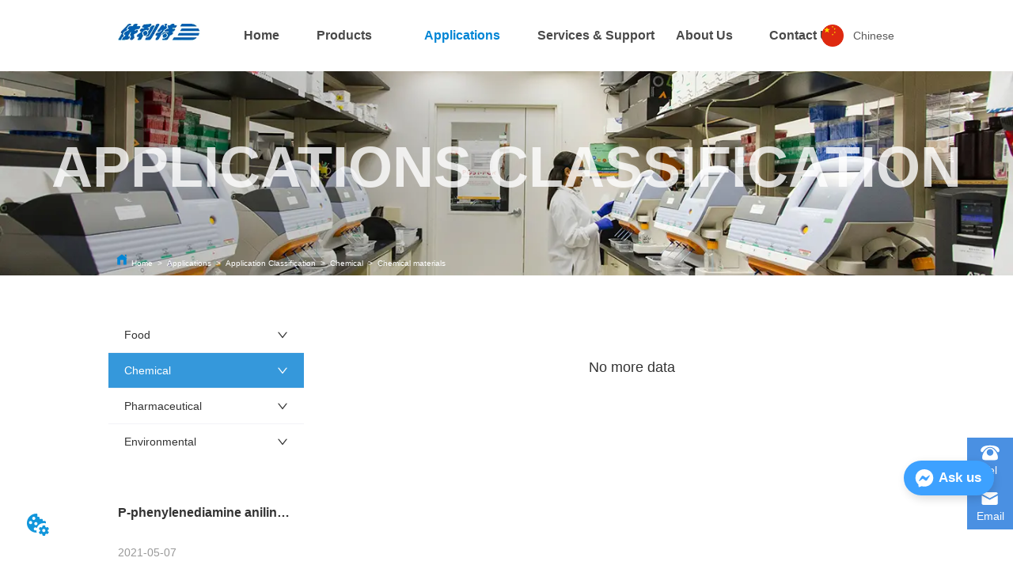

--- FILE ---
content_type: text/html; charset=utf-8
request_url: https://www.elitehplc-en.com/news/category/hua_xue_yuan_liao
body_size: 30513
content:

        <!DOCTYPE html>
        <html lang="en">
        <head>
            <meta charset="utf-8">
            <title>Chemical materials-Chemical-Application Clasification-Applications- Dalian Elite Analytical Instruments Co., Ltd.</title>
            <meta name="viewport" content="width=device-width,minimum-scale=1,initial-scale=1">
            <meta name="keywords" content="Application Classification-Analytical System | Semi-prep/Prep System | - | - | -">
            <meta name="description" content="Dalian Elite Analytical Instruments Co., Ltd. - -">
            <meta property="og:type" content="website">
            <meta property="og:title" content="Chemical materials-Chemical-Application Clasification-Applications- Dalian Elite Analytical Instruments Co., Ltd.">
            <meta property="og:description" content="Dalian Elite Analytical Instruments Co., Ltd. - -">
            
            <link rel="alternate" hreflang="en" href="https://www.elitehplc-en.com/news/category/hua_xue_yuan_liao">
            <link rel="canonical" href="https://www.elitehplc-en.com/news/category/hua_xue_yuan_liao">
            <link rel="stylesheet" href="/index.css">
            <link rel="stylesheet" href="/css/aos.css">
            <link rel="stylesheet" href="/css/animate.css">
            <link rel="icon" href=https://dedjh0j7jhutx.cloudfront.net/02bd3d899b67fbc269d70f6786e18e61.png type="image/x-icon">
            <script>
  // Define dataLayer and the gtag function.
  window.dataLayer = window.dataLayer || [];
  function gtag(){dataLayer.push(arguments);}
  
  function getCookieValue(cookieName) {
    const name = cookieName + "=";
    const decodedCookie = decodeURIComponent(document.cookie);
    const cookieArray = decodedCookie.split(';');

    for (let i = 0; i < cookieArray.length; i++) {
        let cookie = cookieArray[i].trim();
        if (cookie.indexOf(name) === 0) {
            return cookie.substring(name.length, cookie.length);
        }
    }
    return undefined;
  };
  if (!getCookieValue('skyCmpCookie')) {
    gtag('consent', 'default', {
      'ad_storage': 'granted',
      'ad_user_data': 'granted',
      'ad_personalization': 'granted',
      'analytics_storage': 'granted',
      'functionality_storage': 'granted',
      'personalization_storage': 'granted',
      'security_storage': 'granted',
    });
  }
</script>
<script defer="defer" src='https://portlet-us.s3.amazonaws.com/bundle/cmp.js'></script>
<!-- Google Tag Manager -->
<script>(function(w,d,s,l,i){w[l]=w[l]||[];w[l].push({'gtm.start':
new Date().getTime(),event:'gtm.js'});var f=d.getElementsByTagName(s)[0],
j=d.createElement(s),dl=l!='dataLayer'?'&l='+l:'';j.async=true;j.src=
'https://www.googletagmanager.com/gtm.js?id='+i+dl;f.parentNode.insertBefore(j,f);
})(window,document,'script','dataLayer','GTM-WFQF4HR');</script>
<!-- End Google Tag Manager -->
<script defer id="SkyMessage" src="https://portlet-us.s3.amazonaws.com/bundle/skyMessage.js?layout=right&color=#3DA1FF&pageId=102257452081440"></script>
            <style>.gridFixed{position:fixed;top:0;left:0;right:0;z-index:99}.gridLayout{width:auto;background-repeat:no-repeat;background-position:50%;background-size:cover}.gridLayout>div>.row>.edit{height:inherit}.gridLayout .gridSub{min-height:50px}.gridLayout.gridFixed{transition:background-color .3s}
.video{max-width:800px}#root{min-height:100%}@media screen and (max-width:600px){.RootSortable{padding-bottom:53px}}.LIRTList1{margin:0 auto;transition:all .5s ease-out}.LIRTList1,.LIRTList1 .content{display:block}.LIRTList1 .content .content-block .product-content__intro,.LIRTList1 .content .content-block .product-content__title{overflow:hidden;text-overflow:ellipsis;display:-webkit-box;-webkit-line-clamp:2;-webkit-box-orient:vertical}.LIRTList1 .imgContent{margin-right:20px;overflow:hidden}.LIRTList1 .imgContent .pic{width:100%;height:100%;padding-bottom:100%;background:no-repeat 50%;background-size:cover;animation-duration:1s;animation-fill-mode:both}.LIRTList1 .title{padding:10px}.LIRTList1 .title a{font-size:16px;color:#878787}.LIRTList1 .singleLine.content{height:inherit;text-align:left}.LIRTList1 .singleLine.content .imgContent{transition:all .3s ease-out;-webkit-transition:all .3s ease-out;width:25%;display:inline-block}.LIRTList1 .singleLine.content .content-block{display:flex;border-bottom:1px solid #bbb}.LIRTList1 .singleLine.content .content-block .product-content{display:flex;flex:1;flex-direction:column;justify-content:space-between;vertical-align:top;color:#333}.LIRTList1 .singleLine.content .content-block .product-content__title{margin-top:10px;font-size:18px;color:#333}.LIRTList1 .singleLine.content .content-block .product-content__footer{display:flex;justify-content:space-between}.LIRTList1 .singleLine.content .content-block .product-content__intro{color:#333;font-size:14px;margin-top:5px;overflow:hidden;text-overflow:ellipsis;display:-webkit-box;-webkit-line-clamp:2;-webkit-box-orient:vertical}.LIRTList1 .singleLine.content .content-block .product-content__btn{width:100%;color:#000;background:transparent;border:1px solid #eee;outline:none}.LIRTList1 .singleLine.content .content-block .product-content__btn:hover{cursor:pointer}.LIRTList1 .singleLine.content .content-block .product-content__btn i{width:auto;height:auto}.LIRTList1 .singleLine.content .content-block .product-content__btn .icon{vertical-align:middle;margin-right:12px}.LIRTList1 .singleLine.content .content-block .product-content__sub{font-size:12px;color:#999}.LIRTList1 .singleLine.content .content-block .product-content__sub__split{color:#979797;margin:0 10px}.LIRTList1 .singleLine.content .content-block .product-content__more{color:#2591e9;font-size:12px}.item{background-color:#5c6b77;float:left;margin:0 10px;border:2px solid #000}@media screen and (max-width:600px){.ProductList2 .singleLine.content{margin:0 18px}.ProductList2 .singleLine.content .imgContent{width:30%;display:inline-block}.ProductList2 .singleLine.content .content-block{margin:0;padding:9px 0;border-bottom:1px solid #bbb}.ProductList2 .singleLine.content .content-block .product-content{color:#333}.ProductList2 .singleLine.content .content-block .product-content__intro{color:#666;font-size:14px;margin:4px 0}.ProductList2 .singleLine.content .content-block .product-content__more,.ProductList2 .singleLine.content .content-block .product-content__source,.ProductList2 .singleLine.content .content-block .product-content__sub__split{display:none}}.rc-pagination{box-sizing:border-box;color:rgba(0,0,0,.65);font-size:14px;font-variant:tabular-nums;line-height:1.5;font-feature-settings:"tnum"}.rc-pagination,.rc-pagination ol,.rc-pagination ul{margin:0;padding:0;list-style:none}.rc-pagination:after{display:block;clear:both;height:0;overflow:hidden;visibility:hidden;content:" "}.rc-pagination-item,.rc-pagination-total-text{display:inline-block;height:32px;margin-right:8px;line-height:30px;vertical-align:middle}.rc-pagination-item{min-width:32px;font-family:Arial;text-align:center;list-style:none;background-color:#fff;border:1px solid #d9d9d9;border-radius:4px;outline:0;cursor:pointer;-webkit-user-select:none;-moz-user-select:none;-ms-user-select:none;user-select:none}.rc-pagination-item a{display:block;padding:0 6px;color:rgba(0,0,0,.65);transition:none}.rc-pagination-item a:hover{text-decoration:none}.rc-pagination-item:focus,.rc-pagination-item:hover{border-color:#1890ff;transition:all .3s}.rc-pagination-item:focus a,.rc-pagination-item:hover a{color:#1890ff}.rc-pagination-item-active{font-weight:500;background:#fff;border-color:#1890ff}.rc-pagination-item-active a{color:#1890ff}.rc-pagination-item-active:focus,.rc-pagination-item-active:hover{border-color:#40a9ff}.rc-pagination-item-active:focus a,.rc-pagination-item-active:hover a{color:#40a9ff}.rc-pagination-jump-next,.rc-pagination-jump-prev{outline:0}.rc-pagination-jump-next .rc-pagination-item-container,.rc-pagination-jump-prev .rc-pagination-item-container{position:relative}.rc-pagination-jump-next .rc-pagination-item-container .rc-pagination-item-link-icon,.rc-pagination-jump-prev .rc-pagination-item-container .rc-pagination-item-link-icon{display:inline-block;font-size:12px;font-size:12px\9;transform:scale(1) rotate(0deg);color:#1890ff;letter-spacing:-1px;opacity:0;transition:all .2s}:root .rc-pagination-jump-next .rc-pagination-item-container .rc-pagination-item-link-icon,:root .rc-pagination-jump-prev .rc-pagination-item-container .rc-pagination-item-link-icon{font-size:12px}.rc-pagination-jump-next .rc-pagination-item-container .rc-pagination-item-link-icon-svg,.rc-pagination-jump-prev .rc-pagination-item-container .rc-pagination-item-link-icon-svg{top:0;right:0;bottom:0;left:0;margin:auto}.rc-pagination-jump-next .rc-pagination-item-container .rc-pagination-item-ellipsis,.rc-pagination-jump-prev .rc-pagination-item-container .rc-pagination-item-ellipsis{position:absolute;top:0;right:0;bottom:0;left:0;display:block;margin:auto;color:rgba(0,0,0,.25);letter-spacing:2px;text-align:center;text-indent:.13em;opacity:1;transition:all .2s}.rc-pagination-jump-next:focus .rc-pagination-item-link-icon,.rc-pagination-jump-next:hover .rc-pagination-item-link-icon,.rc-pagination-jump-prev:focus .rc-pagination-item-link-icon,.rc-pagination-jump-prev:hover .rc-pagination-item-link-icon{opacity:1}.rc-pagination-jump-next:focus .rc-pagination-item-ellipsis,.rc-pagination-jump-next:hover .rc-pagination-item-ellipsis,.rc-pagination-jump-prev:focus .rc-pagination-item-ellipsis,.rc-pagination-jump-prev:hover .rc-pagination-item-ellipsis{opacity:0}.rc-pagination-jump-next,.rc-pagination-jump-prev,.rc-pagination-prev{margin-right:8px}.rc-pagination-jump-next,.rc-pagination-jump-prev,.rc-pagination-next,.rc-pagination-prev{display:inline-block;min-width:32px;height:32px;color:rgba(0,0,0,.65);font-family:Arial;line-height:32px;text-align:center;vertical-align:middle;list-style:none;border-radius:4px;cursor:pointer;transition:all .3s}.rc-pagination-next,.rc-pagination-prev{outline:0}.rc-pagination-next a,.rc-pagination-prev a{color:rgba(0,0,0,.65);-webkit-user-select:none;-moz-user-select:none;-ms-user-select:none;user-select:none}.rc-pagination-next:hover a,.rc-pagination-prev:hover a{border-color:#40a9ff}.rc-pagination-next .rc-pagination-item-link,.rc-pagination-prev .rc-pagination-item-link{display:block;height:100%;font-size:12px;text-align:center;background-color:#fff;border:1px solid #d9d9d9;border-radius:4px;outline:none;transition:all .3s}.rc-pagination-next:focus .rc-pagination-item-link,.rc-pagination-next:hover .rc-pagination-item-link,.rc-pagination-prev:focus .rc-pagination-item-link,.rc-pagination-prev:hover .rc-pagination-item-link{color:#1890ff;border-color:#1890ff}.rc-pagination-disabled,.rc-pagination-disabled:focus,.rc-pagination-disabled:hover{cursor:not-allowed}.rc-pagination-disabled .rc-pagination-item-link,.rc-pagination-disabled:focus .rc-pagination-item-link,.rc-pagination-disabled:focus a,.rc-pagination-disabled:hover .rc-pagination-item-link,.rc-pagination-disabled:hover a,.rc-pagination-disabled a{color:rgba(0,0,0,.25);border-color:#d9d9d9;cursor:not-allowed}.empty-content{text-align:center;margin:10px 0;height:800px}.empty-content .text{margin-top:40px;font-size:18px;color:#333}
.emptyDiv{text-align:center;height:100%;display:flex;flex-direction:column;align-items:center;justify-content:center;border:1px dashed #bbb;min-height:100px}.web_col_content_empty_tips_btn{-webkit-box-sizing:border-box;-moz-box-sizing:border-box;box-sizing:border-box;display:inline-block;width:130px;height:40px;line-height:40px;padding:0;border:1px solid rgba(127,155,255,.6);background-color:rgba(202,214,255,.1);color:#5874d8;font-size:15px;vertical-align:middle;cursor:pointer;-webkit-border-radius:2px;-moz-border-radius:2px;border-radius:2px;outline:0}.web_col_content_empty_tips_icon{display:inline-block;width:17px;height:14px;margin-right:5px;vertical-align:middle}.web_col_content_empty_tips_text{display:inline-block}.video{max-width:800px}#root{min-height:100%}@media screen and (max-width:600px){.RootSortable{padding-bottom:53px}}.rootgridv2214{position:relative}.rootgridv2214 .box,.rootgridv2214 .cell{width:100%}.rootgridv2214 .box .grid_content,.rootgridv2214 .cell .grid_content{height:100%}.rootgridv2214 .box>.grid_content{box-sizing:border-box;display:flex;flex:0 1 auto;flex-direction:row;flex-wrap:wrap;margin-right:0;margin-left:0}.rootgridv2214 .cell.edit{position:relative}.rootgridv2214 .cell.edit.empty{height:auto;display:flex;flex-direction:column}.rootgridv2214 .grid_content:after,.rootgridv2214 .grid_content:before{content:"";display:flex}
.SplitLine1{padding-top:5px;padding-bottom:5px}.SplitLine1 hr{color:#ddd;border-top-width:1px;border-top-style:solid;border-left:none;border-right:none;border-bottom:none}
.Breadcrumb{font-size:14px}.Breadcrumb .breadcrumb-box{display:flex;align-items:flex-end;overflow-x:hidden}.Breadcrumb .breadcrumb-link{color:#333;flex-shrink:0}.Breadcrumb .breadcrumb-currenctTag{display:inline-block}.Breadcrumb .breadcrumb-separator{margin:0 6px}.Breadcrumb svg{width:14px;height:14px;margin-right:5px;color:#333}

.video{max-width:800px}#root{min-height:100%}@media screen and (max-width:600px){.RootSortable{padding-bottom:53px}}.hotNav{position:relative;cursor:pointer}.hotNav:after{content:"";position:absolute;left:-10px;top:-10px;right:-10px;bottom:-10px}.dropclassifyv2311{cursor:pointer;margin:10px 0}.dropclassifyv2311 .dropclassifyList{overflow:hidden}.dropclassifyv2311 .anticon-right{display:flex}.dropclassifyv2311 .classify-main{padding:10px 20px;position:relative;border-bottom-width:0;border-left-width:0;border-right-width:0}.dropclassifyv2311 .classify-main+.classify-main{border-top:none}@media (hover:hover){.dropclassifyv2311 .classify-main:hover{background:#f2f3f7}}.dropclassifyv2311 .classify-main .classify-sub{display:none;background:#fff;z-index:100;overflow:hidden}.dropclassifyv2311 .classify-sub__title,.dropclassifyv2311 .classify-title{display:flex;justify-content:space-between;align-items:center}.dropclassifyv2311 .classify-sub__item{padding:10px 20px;position:relative;width:300px;border-bottom-width:0;border-left-width:0;border-right-width:0}@media (hover:hover){.dropclassifyv2311 .classify-sub__item:hover{background:#f2f3f7}.dropclassifyv2311 .classify-sub__item+.classify-sub__item{border-top:none}}.dropclassifyv2311 .classify-third{overflow:hidden;display:none;background:#fff;z-index:100}.dropclassifyv2311 .classify-third__item{padding:10px 20px;width:300px;border-bottom-width:0;border-left-width:0;border-right-width:0}@media (hover:hover){.dropclassifyv2311 .classify-third__item:hover{color:#00a4ff}}.dropclassifyv2311 .anticon-right{transform:rotate(90deg)}.dropclassifyv2311 .classify-main{width:100%;padding:0;font-size:14px;color:#333}.dropclassifyv2311 .classify-main .active{display:block}.dropclassifyv2311 .classify-main:hover{background:#fff}.dropclassifyv2311 .classify-main .classify-sub__item{padding:0;width:100%!important}.dropclassifyv2311 .classify-main .classify-sub__item .classify-sub__title{padding:12px 20px}.dropclassifyv2311 .classify-main .classify-sub__item:hover{background:#fff}.dropclassifyv2311 .classify-main .classify-third__item{width:100%;padding:12px 50px;font-size:12px;color:#666}.dropclassifyv2311 .classify-main .classify-sub__title,.dropclassifyv2311 .classify-main .classify-title{padding:12px 20px}.dropclassifyv2311 .classify-main .classify-sub,.dropclassifyv2311 .classify-main .classify-third{position:static;width:100%}
.Nav_pc{width:100%;max-width:100%;margin:0 auto}.Nav_pc>.rc-menu{display:flex;justify-content:center;align-items:center;text-align:center;border:none}.Nav_pc>.rc-menu>.rc-menu-item,.Nav_pc>.rc-menu>.rc-menu-submenu{display:flex;align-items:center;justify-content:center;flex:0 1 auto;font-size:18px;color:#333;border:none;height:50px;cursor:pointer;padding:0;width:100%}.Nav_pc>.rc-menu.rc-menu-horizontal{background:unset}.Nav_pc>.rc-menu.rc-menu-horizontal:after{display:none}.Nav_pc .rc-menu-horizontal{overflow:unset}.rc-menu-vertical>.rc-menu-submenu>.rc-menu-submenu-title{cursor:pointer}.Nav-popupClassName{z-index:1}.Nav-popupClassName>.rc-menu{overflow:hidden}.Nav-popupClassName .rc-menu-item,.Nav-popupClassName .rc-menu-submenu-title{font-size:14px;color:#666;background:#fff;text-align:left;cursor:pointer}.Nav-popupClassName .menuChildItem+.menuChildItem{border-top:1px solid #999}.Nav-popupClassName>.rc-menu .rc-menu-submenu-title,.Nav-popupClassName>.rc-menu>.rc-menu-item{height:50px;line-height:26px}.Nav-popupClassName>.rc-menu .rc-menu-submenu-title{padding-top:0!important;padding-bottom:0!important;line-height:50px}.Nav-popupClassName>.rc-menu .rc-menu-submenu-title .rc-menu-submenu-arrow{top:50%;transform:translateY(-50%)}@font-face{font-family:FontAwesome;src:url(https://cdnjs.cloudflare.com/ajax/libs/font-awesome/4.2.0/fonts/fontawesome-webfont.eot);src:url(https://cdnjs.cloudflare.com/ajax/libs/font-awesome/4.2.0/fonts/fontawesome-webfont.eot#iefix) format("embedded-opentype"),url(https://cdnjs.cloudflare.com/ajax/libs/font-awesome/4.2.0/fonts/fontawesome-webfont.woff) format("woff"),url(https://cdnjs.cloudflare.com/ajax/libs/font-awesome/4.2.0/fonts/fontawesome-webfont.ttf) format("truetype"),url(https://cdnjs.cloudflare.com/ajax/libs/font-awesome/4.2.0/fonts/fontawesome-webfont.svg#fontawesomeregular) format("svg");font-weight:400;font-style:normal}.rc-menu{outline:none;margin-bottom:0;padding-left:0;padding-right:0;list-style:none;border:1px solid #d9d9d9;box-shadow:0 0 4px #d9d9d9;border-radius:3px;color:#666}.rc-menu-rtl{direction:rtl}.rc-menu-hidden{display:none}.rc-menu-collapse{overflow:hidden;transition:height .3s ease-out}.rc-menu-item-group-list{margin:0;padding:0}.rc-menu-item-group-title{color:#999;line-height:1.5;padding:8px 10px;border-bottom:1px solid #dedede}.rc-menu-item-selected{transform:translateZ(0)}.rc-menu-item-selected,.rc-menu-submenu-selected{background-color:#eaf8fe}.rc-menu>li.rc-menu-submenu{padding:0}.rc-menu-horizontal.rc-menu-sub,.rc-menu-vertical-left.rc-menu-sub,.rc-menu-vertical-right.rc-menu-sub,.rc-menu-vertical.rc-menu-sub{min-width:160px;margin-top:0}.rc-menu-item,.rc-menu-submenu-title{margin:0;position:relative;display:block;padding:7px 7px 7px 16px;white-space:nowrap}.rc-menu-rtl .rc-menu-item,.rc-menu-rtl .rc-menu-submenu-title{padding:7px 16px 7px 7px}.rc-menu-item.rc-menu-item-disabled,.rc-menu-item.rc-menu-submenu-disabled,.rc-menu-submenu-title.rc-menu-item-disabled,.rc-menu-submenu-title.rc-menu-submenu-disabled{color:#777!important}.rc-menu>.rc-menu-item-divider{height:1px;margin:1px 0;overflow:hidden;padding:0;line-height:0;background-color:#e5e5e5}.rc-menu-submenu-popup{position:absolute}.rc-menu-submenu-popup .submenu-title-wrapper{padding-right:20px}.rc-menu-submenu-rtl.rc-menu-submenu-popup .submenu-title-wrapper,.rc-menu-submenu-rtl .rc-menu-submenu-popup .submenu-title-wrapper{padding-right:0;padding-left:20px}.rc-menu .rc-menu-item .anticon,.rc-menu .rc-menu-submenu-title .anticon{width:14px;height:14px;margin-right:8px;top:-1px}.rc-menu-rtl .rc-menu .rc-menu-item .anticon,.rc-menu-rtl .rc-menu .rc-menu-submenu-title .anticon{margin-right:0;margin-left:8px}.rc-menu-horizontal{border:none;border-bottom:1px solid #d9d9d9;box-shadow:none;white-space:nowrap;overflow:unset}.rc-menu-horizontal>.rc-menu-item,.rc-menu-horizontal>.rc-menu-submenu>.rc-menu-submenu-title{padding:15px 20px}.rc-menu-horizontal>.rc-menu-item,.rc-menu-horizontal>.rc-menu-submenu{border-bottom:2px solid transparent;display:inline-block;vertical-align:bottom}.rc-menu-horizontal>.rc-menu-item-active,.rc-menu-horizontal>.rc-menu-submenu-active{border-bottom:2px solid #2db7f5;background-color:#f3f5f7;color:#2baee9}.rc-menu-horizontal:after{content:"\20";display:block;height:0;clear:both}.rc-menu-inline,.rc-menu-vertical,.rc-menu-vertical-left,.rc-menu-vertical-right{padding:0}.rc-menu-inline>.rc-menu-item,.rc-menu-inline>.rc-menu-submenu>.rc-menu-submenu-title,.rc-menu-vertical-left>.rc-menu-item,.rc-menu-vertical-left>.rc-menu-submenu>.rc-menu-submenu-title,.rc-menu-vertical-right>.rc-menu-item,.rc-menu-vertical-right>.rc-menu-submenu>.rc-menu-submenu-title,.rc-menu-vertical>.rc-menu-item,.rc-menu-vertical>.rc-menu-submenu>.rc-menu-submenu-title{padding:12px 28px 12px 24px}.rc-menu-rtl.rc-menu-inline>.rc-menu-item,.rc-menu-rtl.rc-menu-inline>.rc-menu-submenu>.rc-menu-submenu-title,.rc-menu-rtl.rc-menu-vertical-left>.rc-menu-item,.rc-menu-rtl.rc-menu-vertical-left>.rc-menu-submenu>.rc-menu-submenu-title,.rc-menu-rtl.rc-menu-vertical-right>.rc-menu-item,.rc-menu-rtl.rc-menu-vertical-right>.rc-menu-submenu>.rc-menu-submenu-title,.rc-menu-rtl.rc-menu-vertical>.rc-menu-item,.rc-menu-rtl.rc-menu-vertical>.rc-menu-submenu>.rc-menu-submenu-title{padding:12px 24px 12px 8px}.rc-menu-inline .rc-menu-submenu-arrow,.rc-menu-vertical-left .rc-menu-submenu-arrow,.rc-menu-vertical-right .rc-menu-submenu-arrow,.rc-menu-vertical .rc-menu-submenu-arrow{display:inline-block;font:normal normal normal 14px/1 FontAwesome;font-size:inherit;vertical-align:baseline;text-align:center;text-transform:none;text-rendering:auto;position:absolute;right:16px;line-height:1.5em}.rc-menu-inline .rc-menu-submenu-arrow:before,.rc-menu-vertical-left .rc-menu-submenu-arrow:before,.rc-menu-vertical-right .rc-menu-submenu-arrow:before,.rc-menu-vertical .rc-menu-submenu-arrow:before{content:"\f0da"}.rc-menu-rtl.rc-menu-inline .rc-menu-submenu-arrow:before,.rc-menu-rtl.rc-menu-vertical-left .rc-menu-submenu-arrow:before,.rc-menu-rtl.rc-menu-vertical-right .rc-menu-submenu-arrow:before,.rc-menu-rtl.rc-menu-vertical .rc-menu-submenu-arrow:before,.rc-menu-submenu-rtl .rc-menu-inline .rc-menu-submenu-arrow:before,.rc-menu-submenu-rtl .rc-menu-vertical-left .rc-menu-submenu-arrow:before,.rc-menu-submenu-rtl .rc-menu-vertical-right .rc-menu-submenu-arrow:before,.rc-menu-submenu-rtl .rc-menu-vertical .rc-menu-submenu-arrow:before{content:"\f0d9"}.rc-menu-rtl.rc-menu-inline .rc-menu-submenu-arrow,.rc-menu-rtl.rc-menu-vertical-left .rc-menu-submenu-arrow,.rc-menu-rtl.rc-menu-vertical-right .rc-menu-submenu-arrow,.rc-menu-rtl.rc-menu-vertical .rc-menu-submenu-arrow,.rc-menu-submenu-rtl .rc-menu-inline .rc-menu-submenu-arrow,.rc-menu-submenu-rtl .rc-menu-vertical-left .rc-menu-submenu-arrow,.rc-menu-submenu-rtl .rc-menu-vertical-right .rc-menu-submenu-arrow,.rc-menu-submenu-rtl .rc-menu-vertical .rc-menu-submenu-arrow{right:auto;left:16px}.rc-menu-inline .rc-menu-submenu-arrow{transform:rotate(90deg);transition:transform .3s}.rc-menu-inline .rc-menu-submenu-open>.rc-menu-submenu-title .rc-menu-submenu-arrow{transform:rotate(-90deg)}.rc-menu-vertical-left.rc-menu-sub,.rc-menu-vertical-right.rc-menu-sub,.rc-menu-vertical.rc-menu-sub{padding:0}.rc-menu-submenu-rtl .rc-menu-vertical-left.rc-menu-sub,.rc-menu-submenu-rtl .rc-menu-vertical-right.rc-menu-sub,.rc-menu-submenu-rtl .rc-menu-vertical.rc-menu-sub{direction:rtl}.rc-menu-sub.rc-menu-inline{padding:0;border:none;border-radius:0;box-shadow:none}.rc-menu-sub.rc-menu-inline>.rc-menu-item,.rc-menu-sub.rc-menu-inline>.rc-menu-submenu>.rc-menu-submenu-title{padding-top:8px;padding-bottom:8px;padding-right:0}.rc-menu-rtl .rc-menu-sub.rc-menu-inline>.rc-menu-item,.rc-menu-rtl .rc-menu-sub.rc-menu-inline>.rc-menu-submenu>.rc-menu-submenu-title{padding-left:0}.rc-menu-open-slide-up-appear,.rc-menu-open-slide-up-enter{animation-duration:.3s;animation-fill-mode:both;transform-origin:0 0;opacity:0;animation-timing-function:cubic-bezier(.08,.82,.17,1);animation-play-state:paused}.rc-menu-open-slide-up-leave{animation-duration:.3s;animation-fill-mode:both;transform-origin:0 0;opacity:1;animation-timing-function:cubic-bezier(.6,.04,.98,.34);animation-play-state:paused}.rc-menu-open-slide-up-appear.rc-menu-open-slide-up-appear-active,.rc-menu-open-slide-up-enter.rc-menu-open-slide-up-enter-active{animation-name:rcMenuOpenSlideUpIn;animation-play-state:running}.rc-menu-open-slide-up-leave.rc-menu-open-slide-up-leave-active{animation-name:rcMenuOpenSlideUpOut;animation-play-state:running}@keyframes rcMenuOpenSlideUpIn{0%{opacity:0;transform-origin:0 0;transform:scaleY(0)}to{opacity:1;transform-origin:0 0;transform:scaleY(1)}}@keyframes rcMenuOpenSlideUpOut{0%{opacity:1;transform-origin:0 0;transform:scaleY(1)}to{opacity:0;transform-origin:0 0;transform:scaleY(0)}}.rc-menu-open-zoom-appear,.rc-menu-open-zoom-enter{opacity:0;animation-duration:.3s;animation-fill-mode:both;transform-origin:0 0;animation-timing-function:cubic-bezier(.08,.82,.17,1);animation-play-state:paused}.rc-menu-open-zoom-leave{animation-duration:.3s;animation-fill-mode:both;transform-origin:0 0;animation-timing-function:cubic-bezier(.6,.04,.98,.34);animation-play-state:paused}.rc-menu-open-zoom-appear.rc-menu-open-zoom-appear-active,.rc-menu-open-zoom-enter.rc-menu-open-zoom-enter-active{animation-name:rcMenuOpenZoomIn;animation-play-state:running}.rc-menu-open-zoom-leave.rc-menu-open-zoom-leave-active{animation-name:rcMenuOpenZoomOut;animation-play-state:running}.rc-menu-submenu-rtl.rc-menu-open-zoom-appear,.rc-menu-submenu-rtl .rc-menu-open-zoom-appear,.rc-menu-submenu-rtl.rc-menu-open-zoom-enter,.rc-menu-submenu-rtl .rc-menu-open-zoom-enter,.rc-menu-submenu-rtl.rc-menu-open-zoom-leave,.rc-menu-submenu-rtl .rc-menu-open-zoom-leave{transform-origin:top right!important}@keyframes rcMenuOpenZoomIn{0%{opacity:0;transform:scale(0)}to{opacity:1;transform:scale(1)}}@keyframes rcMenuOpenZoomOut{0%{transform:scale(1)}to{opacity:0;transform:scale(0)}}.Nav_mobile{width:100%;margin:0 auto}.Nav_mobile .content-logo{width:100%;height:50px;padding:0 15px;display:flex;justify-content:flex-end;align-items:center;position:relative;background:#fff;box-sizing:border-box}.Nav_mobile .content-logo>div{line-height:100%}.Nav_mobile .nav-content-logo{position:fixed;top:0;left:0;right:0;z-index:1051}.Nav_mobile .content-menu{width:100%;position:fixed;top:50px;bottom:0;left:0;right:0;z-index:100;background:inherit}.Nav_mobile .content-menu>.rc-menu{padding:20px}.Nav_mobile .content-menu>.rc-menu .menuTitle{min-height:48px;line-height:48px;overflow-x:hidden;padding-top:0;padding-bottom:0}.Nav_mobile .content-menu>.rc-menu .menuTitle>.rc-menu-submenu-title{display:flex;align-items:center;justify-content:space-between;padding-top:0;padding-bottom:0}.Nav_mobile .content-menu>.rc-menu .menuTitle+.menuTitle{border-top:1px solid #999}.Nav_mobile .content-menu>.rc-menu .menuTitle .rc-menu-sub.rc-menu-inline>.rc-menu-item{padding-top:0;padding-bottom:0}.Nav_mobile .content-menu>.rc-menu .rc-menu-submenu-arrow{font-size:16px;width:32px;height:32px;line-height:32px}.Nav_mobile .content-menu>.rc-menu .rc-menu-submenu .rc-menu.rc-menu-sub.rc-menu-inline{padding-left:47px}.Nav_mobile .content-menu>.rc-menu .rc-menu-submenu .rc-menu.rc-menu-sub.rc-menu-inline .rc-menu-item{padding-left:0!important}.Nav-popupClassName-mobile .ant-menu-item{font-size:14px;color:#666;background:#fff;text-align:left;height:auto!important;white-space:inherit}.video{max-width:800px}#root{min-height:100%}@media screen and (max-width:600px){.RootSortable{padding-bottom:53px}}@media screen and (min-width:600px){.Nav_pc{display:block}.Nav_mobile{display:none}}@media screen and (max-width:600px){.Nav_mobile{display:block}.Nav_pc{display:none}}
.CImage .CImage_box{width:100%;height:100%;position:relative;display:block;overflow:hidden}.CImage .CImage_title{position:absolute;bottom:0;width:100%;line-height:1.5;text-align:center;display:none}.CImage .CImage_view{cursor:pointer}.CImage img{width:100%;height:100%;display:block;transition:all .3s ease-out;-webkit-transition:all .3s ease-out}
.languageWrap{width:100%}.languageWrap .language_line{width:1px;height:1em;vertical-align:middle;background-color:#595959;display:inline-block}.Languagev224 .contactWay-language{display:flex;justify-content:flex-start;align-items:center}.Languagev224 .contactWay-language .language{margin-right:12px}.Languagev224 .contactWay-language .language svg{width:20px;height:auto;vertical-align:middle}.ant-select{-webkit-box-sizing:border-box;box-sizing:border-box;color:rgba(0,0,0,.65);font-size:14px;font-variant:tabular-nums;-webkit-font-feature-settings:"tnum";font-feature-settings:"tnum";position:relative;display:inline-block;outline:0}.ant-select,.ant-select ol,.ant-select ul{margin:0;padding:0;list-style:none}.ant-select>ul>li>a{padding:0;background-color:#fff}.ant-select-arrow{display:inline-block;color:inherit;font-style:normal;line-height:0;text-align:center;text-transform:none;vertical-align:-.125em;text-rendering:optimizeLegibility;-webkit-font-smoothing:antialiased;-moz-osx-font-smoothing:grayscale;position:absolute;top:50%;right:11px;transform:translateY(-50%);color:rgba(0,0,0,.25);font-size:12px;line-height:1;-webkit-transform-origin:50% 50%;-ms-transform-origin:50% 50%;transform-origin:50% 50%}.ant-select-arrow>*{line-height:1}.ant-select-arrow svg{display:inline-block}.ant-select-arrow:before{display:none}.ant-select-arrow .ant-select-arrow-icon{display:block}.ant-select-arrow .ant-select-arrow-icon svg{-webkit-transition:-webkit-transform .3s;transition:-webkit-transform .3s;transition:transform .3s;transition:transform .3s,-webkit-transform .3s;vertical-align:middle}.ant-select-selection{display:block;-webkit-box-sizing:border-box;box-sizing:border-box;background-color:#fff;line-height:32px;border:1px solid #d9d9d9;border-top:1.02px solid #d9d9d9;border-radius:4px;outline:none;-webkit-transition:all .3s cubic-bezier(.645,.045,.355,1);transition:all .3s cubic-bezier(.645,.045,.355,1);-webkit-user-select:none;-moz-user-select:none;-ms-user-select:none;user-select:none}.ant-select-selection:hover{border-color:#40a9ff}.ant-select-focused .ant-select-selection,.ant-select-selection:active,.ant-select-selection:focus{border-color:#40a9ff;outline:0;-webkit-box-shadow:0 0 0 2px rgba(24,144,255,.2);box-shadow:0 0 0 2px rgba(24,144,255,.2)}.ant-select-selection__clear{position:absolute;top:50%;right:11px;z-index:1;display:inline-block;width:12px;height:12px;margin-top:-6px;color:rgba(0,0,0,.25);font-size:12px;font-style:normal;line-height:12px;text-align:center;text-transform:none;background:#fff;cursor:pointer;opacity:0;-webkit-transition:color .3s ease,opacity .15s ease;transition:color .3s ease,opacity .15s ease;text-rendering:auto}.ant-select-selection__clear:before{display:block}.ant-select-selection__clear:hover{color:rgba(0,0,0,.45)}.ant-select-selection:hover .ant-select-selection__clear{opacity:1}.ant-select-selection-selected-value{max-width:100%;overflow:hidden;white-space:nowrap;text-overflow:ellipsis;display:flex;align-items:center}.ant-select-no-arrow .ant-select-selection-selected-value{padding-right:0}.ant-select-disabled{color:rgba(0,0,0,.25)}.ant-select-disabled .ant-select-selection{background:#f5f5f5;cursor:not-allowed}.ant-select-disabled .ant-select-selection:active,.ant-select-disabled .ant-select-selection:focus,.ant-select-disabled .ant-select-selection:hover{border-color:#d9d9d9;-webkit-box-shadow:none;box-shadow:none}.ant-select-disabled .ant-select-selection__clear{display:none;visibility:hidden;pointer-events:none}.ant-select-disabled .ant-select-selection--multiple .ant-select-selection__choice{padding-right:10px;color:rgba(0,0,0,.33);background:#f5f5f5}.ant-select-disabled .ant-select-selection--multiple .ant-select-selection__choice__remove{display:none}.ant-select-selection--single{position:relative;cursor:pointer}.ant-select-selection--single .ant-select-selection__rendered{margin-right:24px}.ant-select-no-arrow .ant-select-selection__rendered{margin-right:11px}.ant-select-selection__rendered{position:relative;display:flex;align-items:center;margin-right:11px;margin-left:11px}.ant-select-selection__rendered:after{display:inline-block;width:0;visibility:hidden;content:".";pointer-events:none}.ant-select-lg{font-size:16px}.ant-select-lg .ant-select-selection--single{height:40px}.ant-select-lg .ant-select-selection__rendered{line-height:38px}.ant-select-lg .ant-select-selection--multiple{min-height:40px}.ant-select-lg .ant-select-selection--multiple .ant-select-arrow,.ant-select-lg .ant-select-selection--multiple .ant-select-selection__clear{top:20px}.ant-select-sm .ant-select-selection--single{height:24px}.ant-select-sm .ant-select-selection__rendered{margin-left:7px;line-height:22px}.ant-select-sm .ant-select-selection--multiple{min-height:24px}.ant-select-sm .ant-select-selection--multiple .ant-select-selection__rendered li{height:16px;line-height:14px}.ant-select-sm .ant-select-selection--multiple .ant-select-arrow,.ant-select-sm .ant-select-selection--multiple .ant-select-selection__clear{top:12px}.ant-select-sm .ant-select-arrow,.ant-select-sm .ant-select-selection__clear{right:8px}.ant-select-disabled .ant-select-selection__choice__remove{color:rgba(0,0,0,.25);cursor:default}.ant-select-disabled .ant-select-selection__choice__remove:hover{color:rgba(0,0,0,.25)}.ant-select-search__field__placeholder,.ant-select-selection__placeholder{position:absolute;top:50%;right:9px;left:0;max-width:100%;height:20px;margin-top:-10px;overflow:hidden;color:#bfbfbf;line-height:20px;white-space:nowrap;text-align:left;text-overflow:ellipsis}.ant-select-open .ant-select-arrow-icon svg{-webkit-transform:rotate(180deg);-ms-transform:rotate(180deg);transform:rotate(180deg)}.ant-select-open .ant-select-selection{border-color:#40a9ff;border-right-width:1px!important;outline:0;-webkit-box-shadow:0 0 0 2px rgba(24,144,255,.2);box-shadow:0 0 0 2px rgba(24,144,255,.2)}.ant-select-dropdown{margin:0;padding:0;color:rgba(0,0,0,.65);font-variant:tabular-nums;list-style:none;-webkit-font-feature-settings:"tnum";font-feature-settings:"tnum";position:absolute;top:-9999px;left:-9999px;z-index:1050;-webkit-box-sizing:border-box;box-sizing:border-box;font-size:14px;font-variant:normal;background-color:#fff;border-radius:4px;outline:none;-webkit-box-shadow:0 2px 8px rgba(0,0,0,.15);box-shadow:0 2px 8px rgba(0,0,0,.15)}.ant-select-dropdown.slide-up-appear.slide-up-appear-active.ant-select-dropdown-placement-bottomLeft,.ant-select-dropdown.slide-up-enter.slide-up-enter-active.ant-select-dropdown-placement-bottomLeft{-webkit-animation-name:antSlideUpIn;animation-name:antSlideUpIn}.ant-select-dropdown.slide-up-appear.slide-up-appear-active.ant-select-dropdown-placement-topLeft,.ant-select-dropdown.slide-up-enter.slide-up-enter-active.ant-select-dropdown-placement-topLeft{-webkit-animation-name:antSlideDownIn;animation-name:antSlideDownIn}.ant-select-dropdown.slide-up-leave.slide-up-leave-active.ant-select-dropdown-placement-bottomLeft{-webkit-animation-name:antSlideUpOut;animation-name:antSlideUpOut}.ant-select-dropdown.slide-up-leave.slide-up-leave-active.ant-select-dropdown-placement-topLeft{-webkit-animation-name:antSlideDownOut;animation-name:antSlideDownOut}.ant-select-dropdown-hidden{display:none}.ant-select-dropdown-menu{max-height:250px;margin-bottom:0;padding-left:0;overflow:auto;list-style:none;outline:none}.ant-select-dropdown-menu-item-group-list{margin:0;padding:0}.ant-select-dropdown-menu-item-group-list>.ant-select-dropdown-menu-item{padding-left:20px}.ant-select-dropdown-menu-item-group-title{padding:0 12px;color:rgba(0,0,0,.45);font-size:12px}.ant-select-dropdown-menu-item-group-list .ant-select-dropdown-menu-item:first-child:not(:last-child),.ant-select-dropdown-menu-item-group:not(:last-child) .ant-select-dropdown-menu-item-group-list .ant-select-dropdown-menu-item:last-child{border-radius:0}.ant-select-dropdown-menu-item{position:relative;display:flex;align-items:center;padding:0 12px;overflow:hidden;color:rgba(0,0,0,.65);font-weight:400;line-height:32px;white-space:nowrap;text-overflow:ellipsis;cursor:pointer;-webkit-transition:background .3s ease;transition:background .3s ease;border-bottom-width:0;border-left-width:0;border-right-width:0}.ant-select-dropdown-menu-item:hover:not(.ant-select-dropdown-menu-item-disabled){background-color:#e6f7ff}.ant-select-dropdown-menu-item:first-child{border-radius:4px 4px 0 0}.ant-select-dropdown-menu-item:last-child{border-radius:0 0 4px 4px}.ant-select-dropdown-menu-item-selected{color:rgba(0,0,0,.65);font-weight:600;background-color:#fafafa}.ant-select-dropdown-menu-item-disabled,.ant-select-dropdown-menu-item-disabled:hover{color:rgba(0,0,0,.25);cursor:not-allowed}.ant-select-dropdown-menu-item-active:not(.ant-select-dropdown-menu-item-disabled){background-color:#e6f7ff}.ant-select-dropdown-menu-item-divider{height:1px;margin:1px 0;overflow:hidden;line-height:0;background-color:#e8e8e8}.ant-select-dropdown.ant-select-dropdown--multiple .ant-select-dropdown-menu-item{padding-right:32px}.ant-select-dropdown.ant-select-dropdown--multiple .ant-select-dropdown-menu-item .ant-select-selected-icon{position:absolute;top:50%;right:12px;color:transparent;font-weight:700;font-size:12px;text-shadow:0 .1px 0,.1px 0 0,0 -.1px 0,-.1px 0;-webkit-transform:translateY(-50%);-ms-transform:translateY(-50%);transform:translateY(-50%);-webkit-transition:all .2s;transition:all .2s}.ant-select-dropdown.ant-select-dropdown--multiple .ant-select-dropdown-menu-item:hover .ant-select-selected-icon{color:rgba(0,0,0,.87)}.ant-select-dropdown.ant-select-dropdown--multiple .ant-select-dropdown-menu-item-disabled .ant-select-selected-icon{display:none}.ant-select-dropdown.ant-select-dropdown--multiple .ant-select-dropdown-menu-item-selected .ant-select-selected-icon,.ant-select-dropdown.ant-select-dropdown--multiple .ant-select-dropdown-menu-item-selected:hover .ant-select-selected-icon{display:inline-block;color:#1890ff}.ant-select-dropdown--empty.ant-select-dropdown--multiple .ant-select-dropdown-menu-item{padding-right:12px}.ant-select-dropdown-container-open .ant-select-dropdown,.ant-select-dropdown-open .ant-select-dropdown{display:block}
.ant-form .ant-form-item{display:inline-block;padding:0 5px;margin-bottom:3px;width:100%;box-sizing:border-box}.ant-form .ant-form-item .ant-form-item-label{display:block;text-align:left}.ant-form .ant-form-item .ant-btn{line-height:1.5;position:relative;display:inline-block;font-weight:400;white-space:nowrap;text-align:center;background-image:none;-webkit-box-shadow:0 2px 0 rgba(0,0,0,.015);box-shadow:0 2px 0 rgba(0,0,0,.015);cursor:pointer;-webkit-transition:all .3s cubic-bezier(.645,.045,.355,1);transition:all .3s cubic-bezier(.645,.045,.355,1);-webkit-user-select:none;-moz-user-select:none;-ms-user-select:none;user-select:none;-ms-touch-action:manipulation;touch-action:manipulation;height:32px;padding:0;font-size:14px;border-radius:4px;color:rgba(0,0,0,.65);background-color:#fff;border:1px solid transparent;outline:0}.ant-form .ant-form-item .ant-btn-primary{color:#fff;background-color:#1890ff;text-shadow:0 -1px 0 rgba(0,0,0,.12);-webkit-box-shadow:0 2px 0 rgba(0,0,0,.045);box-shadow:0 2px 0 rgba(0,0,0,.045)}.ant-input{-webkit-box-sizing:border-box;box-sizing:border-box;margin:0;font-variant:tabular-nums;list-style:none;-webkit-font-feature-settings:"tnum";font-feature-settings:"tnum";position:relative;display:inline-block;width:100%;height:32px;padding:4px 11px;color:rgba(0,0,0,.65);font-size:14px;line-height:1.5;background-color:#fff;background-image:none;border:1px solid #d9d9d9;border-radius:4px;-webkit-transition:all .3s;transition:all .3s}.ant-input::-moz-placeholder{color:#bfbfbf;opacity:1}.ant-input:-ms-input-placeholder{color:#bfbfbf}.ant-input::-webkit-input-placeholder{color:#bfbfbf}.ant-input:placeholder-shown{text-overflow:ellipsis}.ant-input:focus,.ant-input:hover{border-color:#40a9ff}.ant-input:focus{outline:0;-webkit-box-shadow:0 0 0 2px rgba(24,144,255,.2);box-shadow:0 0 0 2px rgba(24,144,255,.2)}.ant-input-disabled{color:rgba(0,0,0,.25);background-color:#f5f5f5;cursor:not-allowed;opacity:1}.ant-input-disabled:hover{border-color:#d9d9d9;border-right-width:1px!important}.ant-input[disabled]{color:rgba(0,0,0,.25);background-color:#f5f5f5;cursor:not-allowed;opacity:1}.ant-input[disabled]:hover{border-color:#d9d9d9;border-right-width:1px!important}textarea.ant-input{max-width:100%;height:auto;min-height:32px;line-height:1.5;vertical-align:bottom;-webkit-transition:all .3s,height 0s;transition:all .3s,height 0s}.ant-input-lg{height:40px;padding:6px 11px;font-size:16px}.ant-input-sm{height:24px;padding:1px 7px}.ant-input-clear-icon{color:rgba(0,0,0,.25);font-size:12px;cursor:pointer;-webkit-transition:color .3s;transition:color .3s;vertical-align:0}.ant-input-clear-icon:hover{color:rgba(0,0,0,.45)}.ant-input-clear-icon:active{color:rgba(0,0,0,.65)}.ant-input-clear-icon+i{margin-left:6px}.ant-input-textarea-clear-icon{color:rgba(0,0,0,.25);font-size:12px;cursor:pointer;-webkit-transition:color .3s;transition:color .3s;position:absolute;top:0;right:0;margin:8px 8px 0 0}.ant-input-textarea-clear-icon:hover{color:rgba(0,0,0,.45)}.ant-input-textarea-clear-icon:active{color:rgba(0,0,0,.65)}.ant-input-textarea-clear-icon+i{margin-left:6px}.ant-radio-group{-webkit-box-sizing:border-box;box-sizing:border-box;margin:0;padding:0;color:rgba(0,0,0,.65);font-size:14px;font-variant:tabular-nums;line-height:1.5;list-style:none;-webkit-font-feature-settings:"tnum";font-feature-settings:"tnum";display:inline-block;line-height:unset}.ant-radio-wrapper{margin:0 8px 0 0}.ant-radio,.ant-radio-wrapper{-webkit-box-sizing:border-box;box-sizing:border-box;padding:0;color:rgba(0,0,0,.65);font-size:14px;font-variant:tabular-nums;line-height:1.5;list-style:none;-webkit-font-feature-settings:"tnum";font-feature-settings:"tnum";position:relative;display:inline-block;white-space:nowrap;cursor:pointer}.ant-radio{margin:0;line-height:1;vertical-align:sub;outline:none}.ant-radio-input:focus+.ant-radio-inner,.ant-radio-wrapper:hover .ant-radio,.ant-radio:hover .ant-radio-inner{border-color:#1890ff}.ant-radio-input:focus+.ant-radio-inner{-webkit-box-shadow:0 0 0 3px rgba(24,144,255,.08);box-shadow:0 0 0 3px rgba(24,144,255,.08)}.ant-radio-checked:after{position:absolute;top:0;left:0;width:100%;height:100%;border:1px solid #1890ff;border-radius:50%;visibility:hidden;-webkit-animation:antRadioEffect .36s ease-in-out;animation:antRadioEffect .36s ease-in-out;-webkit-animation-fill-mode:both;animation-fill-mode:both;content:""}.ant-radio-wrapper:hover .ant-radio:after,.ant-radio:hover:after{visibility:visible}.ant-radio-inner{position:relative;top:0;left:0;display:block;width:16px;height:16px;background-color:#fff;border:1px solid #d9d9d9;border-radius:100px;-webkit-transition:all .3s;transition:all .3s}.ant-radio-inner:after{position:absolute;top:3px;left:3px;display:table;width:8px;height:8px;background-color:#1890ff;border-top:0;border-left:0;border-radius:8px;-webkit-transform:scale(0);-ms-transform:scale(0);transform:scale(0);opacity:0;-webkit-transition:all .3s cubic-bezier(.78,.14,.15,.86);transition:all .3s cubic-bezier(.78,.14,.15,.86);content:" "}.ant-radio-input{position:absolute;top:0;right:0;bottom:0;left:0;z-index:1;cursor:pointer;opacity:0}.ant-radio-checked .ant-radio-inner{border-color:#1890ff}.ant-radio-checked .ant-radio-inner:after{-webkit-transform:scale(1);-ms-transform:scale(1);transform:scale(1);opacity:1;-webkit-transition:all .3s cubic-bezier(.78,.14,.15,.86);transition:all .3s cubic-bezier(.78,.14,.15,.86)}.ant-radio-disabled .ant-radio-inner{background-color:#f5f5f5;border-color:#d9d9d9!important;cursor:not-allowed}.ant-radio-disabled .ant-radio-inner:after{background-color:rgba(0,0,0,.2)}.ant-radio-disabled .ant-radio-input{cursor:not-allowed}.ant-radio-disabled+span{color:rgba(0,0,0,.25);cursor:not-allowed}span.ant-radio+*{padding-right:8px;padding-left:8px}.ant-radio-button-wrapper{position:relative;display:inline-block;height:32px;margin:0;padding:0 15px;color:rgba(0,0,0,.65);line-height:30px;background:#fff;border:1px solid #d9d9d9;border-top:1.02px solid #d9d9d9;border-left:0;cursor:pointer;-webkit-transition:color .3s,background .3s,border-color .3s;transition:color .3s,background .3s,border-color .3s}.ant-radio-button-wrapper a{color:rgba(0,0,0,.65)}.ant-radio-button-wrapper>.ant-radio-button{display:block;width:0;height:0;margin-left:0}.ant-radio-group-large .ant-radio-button-wrapper{height:40px;font-size:16px;line-height:38px}.ant-radio-group-small .ant-radio-button-wrapper{height:24px;padding:0 7px;line-height:22px}.ant-radio-button-wrapper:not(:first-child):before{position:absolute;top:0;left:-1px;display:block;width:1px;height:100%;background-color:#d9d9d9;content:""}.ant-radio-button-wrapper:first-child{border-left:1px solid #d9d9d9;border-radius:4px 0 0 4px}.ant-radio-button-wrapper:last-child{border-radius:0 4px 4px 0}.ant-radio-button-wrapper:first-child:last-child{border-radius:4px}.ant-radio-button-wrapper:hover{position:relative;color:#1890ff}.ant-radio-button-wrapper:focus-within{outline:3px solid rgba(24,144,255,.06)}.ant-radio-button-wrapper .ant-radio-inner,.ant-radio-button-wrapper input[type=checkbox],.ant-radio-button-wrapper input[type=radio]{width:0;height:0;opacity:0;pointer-events:none}.ant-radio-button-wrapper-checked:not(.ant-radio-button-wrapper-disabled){z-index:1;color:#1890ff;background:#fff;border-color:#1890ff;-webkit-box-shadow:-1px 0 0 0 #1890ff;box-shadow:-1px 0 0 0 #1890ff}.ant-radio-button-wrapper-checked:not(.ant-radio-button-wrapper-disabled):before{background-color:#1890ff!important;opacity:.1}.ant-radio-button-wrapper-checked:not(.ant-radio-button-wrapper-disabled):first-child{border-color:#1890ff;-webkit-box-shadow:none!important;box-shadow:none!important}.ant-radio-button-wrapper-checked:not(.ant-radio-button-wrapper-disabled):hover{color:#40a9ff;border-color:#40a9ff;-webkit-box-shadow:-1px 0 0 0 #40a9ff;box-shadow:-1px 0 0 0 #40a9ff}.ant-radio-button-wrapper-checked:not(.ant-radio-button-wrapper-disabled):active{color:#096dd9;border-color:#096dd9;-webkit-box-shadow:-1px 0 0 0 #096dd9;box-shadow:-1px 0 0 0 #096dd9}.ant-radio-button-wrapper-checked:not(.ant-radio-button-wrapper-disabled):focus-within{outline:3px solid rgba(24,144,255,.06)}.ant-radio-group-solid .ant-radio-button-wrapper-checked:not(.ant-radio-button-wrapper-disabled){color:#fff;background:#1890ff;border-color:#1890ff}.ant-radio-group-solid .ant-radio-button-wrapper-checked:not(.ant-radio-button-wrapper-disabled):hover{color:#fff;background:#40a9ff;border-color:#40a9ff}.ant-radio-group-solid .ant-radio-button-wrapper-checked:not(.ant-radio-button-wrapper-disabled):active{color:#fff;background:#096dd9;border-color:#096dd9}.ant-radio-group-solid .ant-radio-button-wrapper-checked:not(.ant-radio-button-wrapper-disabled):focus-within{outline:3px solid rgba(24,144,255,.06)}.ant-radio-button-wrapper-disabled{cursor:not-allowed}.ant-radio-button-wrapper-disabled,.ant-radio-button-wrapper-disabled:first-child,.ant-radio-button-wrapper-disabled:hover{color:rgba(0,0,0,.25);background-color:#f5f5f5;border-color:#d9d9d9}.ant-radio-button-wrapper-disabled:first-child{border-left-color:#d9d9d9}.ant-radio-button-wrapper-disabled.ant-radio-button-wrapper-checked{color:#fff;background-color:#e6e6e6;border-color:#d9d9d9;-webkit-box-shadow:none;box-shadow:none}@-webkit-keyframes antRadioEffect{0%{-webkit-transform:scale(1);transform:scale(1);opacity:.5}to{-webkit-transform:scale(1.6);transform:scale(1.6);opacity:0}}@keyframes antRadioEffect{0%{-webkit-transform:scale(1);transform:scale(1);opacity:.5}to{-webkit-transform:scale(1.6);transform:scale(1.6);opacity:0}}@supports (-moz-appearance:meterbar) and (background-blend-mode:difference,normal){.ant-radio{vertical-align:text-bottom}}@-webkit-keyframes antCheckboxEffect{0%{-webkit-transform:scale(1);transform:scale(1);opacity:.5}to{-webkit-transform:scale(1.6);transform:scale(1.6);opacity:0}}@keyframes antCheckboxEffect{0%{-webkit-transform:scale(1);transform:scale(1);opacity:.5}to{-webkit-transform:scale(1.6);transform:scale(1.6);opacity:0}}.ant-checkbox{-webkit-box-sizing:border-box;box-sizing:border-box;margin:0;padding:0;color:rgba(0,0,0,.65);font-size:14px;font-variant:tabular-nums;line-height:1.5;list-style:none;-webkit-font-feature-settings:"tnum";font-feature-settings:"tnum";position:relative;top:-.09em;display:inline-block;line-height:1;white-space:nowrap;vertical-align:middle;outline:none;cursor:pointer}.ant-checkbox-input:focus+.ant-checkbox-inner,.ant-checkbox-wrapper:hover .ant-checkbox-inner,.ant-checkbox:hover .ant-checkbox-inner{border-color:#1890ff}.ant-checkbox-checked:after{position:absolute;top:0;left:0;width:100%;height:100%;border:1px solid #1890ff;border-radius:2px;visibility:hidden;-webkit-animation:antCheckboxEffect .36s ease-in-out;animation:antCheckboxEffect .36s ease-in-out;-webkit-animation-fill-mode:backwards;animation-fill-mode:backwards;content:""}.ant-checkbox-wrapper:hover .ant-checkbox:after,.ant-checkbox:hover:after{visibility:visible}.ant-checkbox-inner{position:relative;top:0;left:0;display:block;width:16px;height:16px;background-color:#fff;border:1px solid #d9d9d9;border-radius:2px;border-collapse:separate;-webkit-transition:all .3s;transition:all .3s}.ant-checkbox-inner:after{position:absolute;top:50%;left:22%;display:table;width:5.71428571px;height:9.14285714px;border:2px solid #fff;border-top:0;border-left:0;-webkit-transform:rotate(45deg) scale(0) translate(-50%,-50%);-ms-transform:rotate(45deg) scale(0) translate(-50%,-50%);transform:rotate(45deg) scale(0) translate(-50%,-50%);opacity:0;-webkit-transition:all .1s cubic-bezier(.71,-.46,.88,.6),opacity .1s;transition:all .1s cubic-bezier(.71,-.46,.88,.6),opacity .1s;content:" "}.ant-checkbox-input{position:absolute;top:0;right:0;bottom:0;left:0;z-index:1;width:100%;height:100%;cursor:pointer;opacity:0}.ant-checkbox-checked .ant-checkbox-inner:after{position:absolute;display:table;border:2px solid #fff;border-top:0;border-left:0;-webkit-transform:rotate(45deg) scale(1) translate(-50%,-50%);-ms-transform:rotate(45deg) scale(1) translate(-50%,-50%);transform:rotate(45deg) scale(1) translate(-50%,-50%);opacity:1;-webkit-transition:all .2s cubic-bezier(.12,.4,.29,1.46) .1s;transition:all .2s cubic-bezier(.12,.4,.29,1.46) .1s;content:" "}.ant-checkbox-checked .ant-checkbox-inner{background-color:#1890ff;border-color:#1890ff}.ant-checkbox-disabled{cursor:not-allowed}.ant-checkbox-disabled.ant-checkbox-checked .ant-checkbox-inner:after{border-color:rgba(0,0,0,.25);-webkit-animation-name:none;animation-name:none}.ant-checkbox-disabled .ant-checkbox-input{cursor:not-allowed}.ant-checkbox-disabled .ant-checkbox-inner{background-color:#f5f5f5;border-color:#d9d9d9!important}.ant-checkbox-disabled .ant-checkbox-inner:after{border-color:#f5f5f5;border-collapse:separate;-webkit-animation-name:none;animation-name:none}.ant-checkbox-disabled+span{color:rgba(0,0,0,.25);cursor:not-allowed}.ant-checkbox-disabled:hover:after,.ant-checkbox-wrapper:hover .ant-checkbox-disabled:after{visibility:hidden}.ant-checkbox-wrapper{-webkit-box-sizing:border-box;box-sizing:border-box;margin:0;padding:0;color:rgba(0,0,0,.65);font-size:14px;font-variant:tabular-nums;line-height:1.5;list-style:none;-webkit-font-feature-settings:"tnum";font-feature-settings:"tnum";display:inline-block;line-height:unset;cursor:pointer}.ant-checkbox-wrapper.ant-checkbox-wrapper-disabled{cursor:not-allowed}.ant-checkbox-wrapper+.ant-checkbox-wrapper{margin-left:8px}.ant-checkbox+span{padding-right:8px;padding-left:8px}.ant-checkbox-group{-webkit-box-sizing:border-box;box-sizing:border-box;margin:0;padding:0;color:rgba(0,0,0,.65);font-size:14px;font-variant:tabular-nums;line-height:1.5;list-style:none;-webkit-font-feature-settings:"tnum";font-feature-settings:"tnum";display:inline-block}.ant-checkbox-group-item{display:inline-block;margin-right:8px}.ant-checkbox-group-item:last-child{margin-right:0}.ant-checkbox-group-item+.ant-checkbox-group-item{margin-left:0}.ant-checkbox-indeterminate .ant-checkbox-inner{background-color:#fff;border-color:#d9d9d9}.ant-checkbox-indeterminate .ant-checkbox-inner:after{top:50%;left:50%;width:8px;height:8px;background-color:#1890ff;border:0;-webkit-transform:translate(-50%,-50%) scale(1);-ms-transform:translate(-50%,-50%) scale(1);transform:translate(-50%,-50%) scale(1);opacity:1;content:" "}.ant-checkbox-indeterminate.ant-checkbox-disabled .ant-checkbox-inner:after{background-color:rgba(0,0,0,.25);border-color:rgba(0,0,0,.25)}.Form{padding:20px;background-color:transparent}
.text{min-width:100px;min-height:20px}.text ul,.text ul>li{list-style:disc}.text ol,.text ol>li{list-style:decimal}
.Button{min-width:30px}.Button a{text-align:center;display:inline-block;width:100%;transform:translateY(-50%);position:relative;top:50%}.Button a svg{display:none;width:15px;height:15px;margin-right:3px}.Button a .button0_text,.Button a svg{vertical-align:middle}
.HoverIcon{left:auto;top:auto;position:fixed;z-index:2000;right:0;bottom:60px}.HoverIcon ul{list-style:none;margin:0;padding:0}.HoverIcon ul li{position:relative;width:52px;height:52px;background-color:#000}.HoverIcon ul li .sideitem{width:100%;height:100%;color:#fff;position:absolute;top:0;right:0;display:flex;flex-direction:column;align-items:center;justify-content:center;overflow-y:hidden;overflow:initial}.HoverIcon ul li .sideitem .sideicon svg{width:22px;height:22px;vertical-align:middle}.HoverIcon ul li .sideitem .sidetitle{display:none;white-space:nowrap;overflow:hidden;text-overflow:ellipsis;font-size:20px}.HoverIcon ul li .sideitem .displayText{color:#fff;text-overflow:ellipsis;overflow:hidden;white-space:nowrap;max-width:100%;margin-bottom:0;padding:0 4px;width:100%;text-align:center}.HoverIcon ul li .sideitem:hover{background-color:#e6a23c}.HoverIcon ul li .sideitem.sidebox:hover{background-color:#e6a23c;width:250px;transition:width .1s;justify-content:normal;align-items:center;flex-direction:row}.HoverIcon ul li .sideitem.sidebox:hover .sideicon{margin:0 10px;float:left}.HoverIcon ul li .sideitem.sidebox:hover .sidetitle{display:block}.HoverIcon ul li .sideitem.sidebox:hover .displayText{display:none!important}.HoverIcon ul li:hover .sideshow{display:block}.HoverIcon ul li .sideshow{position:absolute;top:0;right:100%;border:1px solid #dfdddd;display:none;width:200px;height:200px}.HoverIcon ul li .sideshow img{width:100%;height:100%}
.video{max-width:800px}#root{min-height:100%}@media screen and (max-width:600px){.RootSortable{padding-bottom:53px}}.newclassifyv224{cursor:pointer;margin:10px 0}.newclassifyv224 .anticon-right{display:flex}.newclassifyv224 .classify-main{padding:10px 20px;position:relative;width:100%;border-bottom-width:0;border-left-width:0;border-right-width:0}.newclassifyv224 .classify-main+.classify-main{border-top:none}@media (hover:hover){.newclassifyv224 .classify-main:hover{background:#f2f3f7}.newclassifyv224 .classify-main:hover .classify-sub{display:block}}.newclassifyv224 .classify-main .classify-sub{left:100%;position:absolute;right:0;top:0;width:fit-content;display:none;background:#fff;z-index:100}.newclassifyv224 .classify-sub__title,.newclassifyv224 .classify-title{display:flex;justify-content:space-between;align-items:center}.newclassifyv224 .classify-sub__item{padding:10px 20px;position:relative;width:300px;border-bottom-width:0;border-left-width:0;border-right-width:0}@media (hover:hover){.newclassifyv224 .classify-sub__item:hover{background:#f2f3f7}.newclassifyv224 .classify-sub__item:hover .classify-third{display:block}.newclassifyv224 .classify-sub__item+.classify-sub__item{border-top:none}}.newclassifyv224 .classify-third{left:100%;position:absolute;right:0;top:0;width:fit-content;display:none;background:#fff;z-index:100}.newclassifyv224 .classify-third__item{padding:10px 20px;width:300px;border-bottom-width:0;border-left-width:0;border-right-width:0}@media (hover:hover){.newclassifyv224 .classify-third__item:hover{color:#00a4ff}}@media screen and (max-width:600px){.newclassifyv224 .anticon-right{transform:rotate(90deg)}.newclassifyv224 .classify-main{width:100%;padding:0;font-size:14px;color:#333}.newclassifyv224 .classify-main .active{display:block}.newclassifyv224 .classify-main:hover{background:#fff}.newclassifyv224 .classify-main .classify-sub__item{padding:0;width:100%!important}.newclassifyv224 .classify-main .classify-sub__item .classify-sub__title{padding:12px 20px;font-size:12px;font-weight:700}.newclassifyv224 .classify-main .classify-sub__item:hover{background:#fff}.newclassifyv224 .classify-main .classify-third__item{width:100%;padding:12px 50px;font-size:12px;color:#666}.newclassifyv224 .classify-main .classify-sub__title,.newclassifyv224 .classify-main .classify-title{padding:12px 20px}.newclassifyv224 .classify-main .classify-sub,.newclassifyv224 .classify-main .classify-third{position:static;width:100%}}
.SocialMedia .SocialMediaIcon{display:flex;justify-content:center}
.video{max-width:800px}#root{min-height:100%}@media screen and (max-width:600px){.RootSortable{padding-bottom:53px}}.FooterMobile2{display:none;position:fixed;width:100%;bottom:0;z-index:1}.FooterMobile2 .mobile-footer-container .footer-mobile-bottom{background-color:#333;display:flex;flex-direction:row;justify-content:space-around;color:#fff;line-height:49px}.FooterMobile2 .mobile-footer-container .footer-mobile-bottom .footer-mobile-item a{color:inherit}.FooterMobile2 .mobile-footer-container .footer-mobile-bottom .footer-mobile-item a i{vertical-align:sub}.FooterMobile2 .mobile-footer-container .footer-mobile-bottom .footer-mobile-item a svg{width:18px;height:18px;margin-right:5px}@media screen and (max-width:600px){.FooterMobile2{display:block}}
#LIRTList2310_a848f92d32aca87ace0fc9cf84aa67cf .content-block .product-content__btnblock{padding-top:0%;padding-Bottom:0%;padding-Left:0%;padding-Right:60.85289130469233%}
#LIRTList2310_a848f92d32aca87ace0fc9cf84aa67cf .product-content__sub{display:block;font-size:14px;font-family:Arial;line-height:40px}
#LIRTList2310_a848f92d32aca87ace0fc9cf84aa67cf .imgContent .pic{padding-bottom:32.190460222986%}
#LIRTList2310_a848f92d32aca87ace0fc9cf84aa67cf .product-content__intro{color:rgba(102,102,102, 1);display:-webkit-box;font-size:16px;-webkit-line-clamp: 2;line-height:40px}
#LIRTList2310_a848f92d32aca87ace0fc9cf84aa67cf .product-content__btn .icon{display:inline-block;width:20px;height:20px}
#LIRTList2310_a848f92d32aca87ace0fc9cf84aa67cf .content-block:hover{border-bottom-color:rgba(64,27,245, 1)}
#LIRTList2310_a848f92d32aca87ace0fc9cf84aa67cf .content-block .product-content__intro{margin-top: 7.548059912725558%;margin-bottom:7.548059912725558%}
#LIRTList2310_a848f92d32aca87ace0fc9cf84aa67cf .content-block{padding-top:1.9743336623889431%;padding-Bottom:2.9615004935834155%;padding-Left:1.9743336623889431%;padding-Right:1.9743336623889436%;margin-bottom:0%;margin-left: 4%;margin-right:4%}
#LIRTList2310_a848f92d32aca87ace0fc9cf84aa67cf .product-content__btn{display:none;line-height:30px}
#LIRTList2310_a848f92d32aca87ace0fc9cf84aa67cf{margin-top:0px;margin-Bottom:60px;margin-Left:0%;margin-Right:0%}
#LIRTList2310_a848f92d32aca87ace0fc9cf84aa67cf .imgContent{width: 40%}
#LIRTList2310_a848f92d32aca87ace0fc9cf84aa67cf .singleLine.content .content-block:hover{background-color:rgba(245,245,245, 0)}
#LIRTList2310_a848f92d32aca87ace0fc9cf84aa67cf .pic{background-size:cover;transition-duration: 1s; -webkit-transition-duration: 1s;}
#LIRTList2310_a848f92d32aca87ace0fc9cf84aa67cf .pic:hover{transform: scale(1.2);}
#LIRTList2310_a848f92d32aca87ace0fc9cf84aa67cf .product-content__title{display:-webkit-box;font-size:24px;-webkit-line-clamp: 2;line-height:40px}
#LIRTList2310_a848f92d32aca87ace0fc9cf84aa67cf .singleLine.content .content-block{border-bottom-color:rgba(153,153,153, 1);border-bottom-style:dashed !important;;border-bottom-width:1px;border-bottom-style:solid;}
#RootGrid2214_f7bd7025bd3bb5ec5db8eef11048f033{background-image:url(https://dedjh0j7jhutx.cloudfront.net/1490759009274208256%2Fba2bfd64-02d9-4323-bdb7-99d2b097c2dc.webp);background-size:cover;background-repeat:no-repeat;background-position:center;background-attachment:scroll}
#SplitLine222_a9b23ad1d4d4f8eb7d6bae7faa24796f{margin-top:0px;margin-Bottom:30px;margin-Left:46.59280057752051%;margin-Right:48.60798296802308%}
#SplitLine222_a9b23ad1d4d4f8eb7d6bae7faa24796f hr{color:rgba(0,0,0, 0);border-top-style:solid !important;;border-top-width:1px;border-top-style:solid;}
#LIRTList2310_13128726b2a1b42ec5350e1a98b128020 .content-block .product-content__btnblock{padding-top:0%;padding-Bottom:0%;padding-Left:0%;padding-Right:60.852891304692335%}
#LIRTList2310_13128726b2a1b42ec5350e1a98b128020 .product-content__sub{display:block;font-size:14px;font-family:Arial;line-height:80px}
#LIRTList2310_13128726b2a1b42ec5350e1a98b128020 .imgContent .pic{padding-bottom:26.997890789782048%}
#LIRTList2310_13128726b2a1b42ec5350e1a98b128020 .product-content__intro{color:rgba(102,102,102, 1);display:-webkit-box;font-size:16px;-webkit-line-clamp: 2;line-height:30px}
#LIRTList2310_13128726b2a1b42ec5350e1a98b128020 .product-content__btn .icon{display:inline-block;width:20px;height:20px}
#LIRTList2310_13128726b2a1b42ec5350e1a98b128020 .content-block:hover{border-bottom-color:rgba(64,27,245, 1)}
#LIRTList2310_13128726b2a1b42ec5350e1a98b128020 .product-content__title:hover{color:rgba(0,133,213, 1)}
#LIRTList2310_13128726b2a1b42ec5350e1a98b128020 .content-block .product-content__intro{margin-top: 0%;margin-bottom:0%}
#LIRTList2310_13128726b2a1b42ec5350e1a98b128020 .content-block{padding-top:1.9743336623889431%;padding-Bottom:2.9615004935834155%;padding-Left:1.9743336623889431%;padding-Right:1.9743336623889436%;margin-bottom:2.6412446865585406%;margin-left: 3.9618670298378107%;margin-right:3.9618670298378107%}
#LIRTList2310_13128726b2a1b42ec5350e1a98b128020 .product-content__btn{display:none;line-height:30px}
#LIRTList2310_13128726b2a1b42ec5350e1a98b128020{margin-top:40px;margin-Bottom:60px;margin-Left:0%;margin-Right:0%}
#LIRTList2310_13128726b2a1b42ec5350e1a98b128020 .imgContent{display:none;width: 52.82489373117082%}
#LIRTList2310_13128726b2a1b42ec5350e1a98b128020 .singleLine.content .content-block:hover{background-color:rgba(245,245,245, 0)}
#LIRTList2310_13128726b2a1b42ec5350e1a98b128020 .pic{background-size:cover;transition-duration: 1s; -webkit-transition-duration: 1s;}
#LIRTList2310_13128726b2a1b42ec5350e1a98b128020 .pic:hover{transform: scale(1.2);}
#LIRTList2310_13128726b2a1b42ec5350e1a98b128020 .product-content__title{display:-webkit-box;font-size:16px;-webkit-line-clamp: 1;font-weight: bold;line-height:20px}
#LIRTList2310_13128726b2a1b42ec5350e1a98b128020 .singleLine.content .content-block{border-bottom-color:rgba(153,153,153, 1);border-bottom-style:dashed !important;;border-bottom-width:1px;border-bottom-style:solid;}
#RootGrid2214_0fa35b309355f4514d959e7bba99b0140{margin-top:40px;margin-Bottom:0px;margin-Left:0%;margin-Right:0%;padding-top:0%;padding-Bottom:0%;padding-Left:10.438413361169102%;padding-Right:10.438413361169102%}
#RootGridCell_0fa35b309355f4514d959e7bba99b0142{padding-top:0%;padding-Bottom:0%;padding-Left:6.269592476489027%;padding-Right:0%}
#Breadcrumb1148_a462b9657be600957a4b817c2a1a9eb5 svg{color:rgba(0,133,213, 1);display:inline-block;width:14px;height:14px}
#Breadcrumb1148_a462b9657be600957a4b817c2a1a9eb5 .breadcrumb-link{color:rgba(255,255,255, 1);font-size:10px;font-family:Arial}
#Breadcrumb1148_a462b9657be600957a4b817c2a1a9eb5{margin-top:100px;margin-Bottom:10px;margin-Left:11.494252873563218%;margin-Right:14.689459247648903%}
#Breadcrumb1148_a462b9657be600957a4b817c2a1a9eb5 .breadcrumb-link:hover{color:rgba(0,133,213, 1);font-size:10px;font-family:Arial}
#TextNormal2117_9b04a1e1e4b5be7e0d811bf1d09f8f7a:hover{color:rgba(255,255,255, 0.8);font-size:72px;font-weight: bold;background-color:rgba(255,255,255, 0)}
#TextNormal2117_9b04a1e1e4b5be7e0d811bf1d09f8f7a{color:rgba(255,255,255, 0.8);margin-top:100px;margin-Bottom:0px;margin-Left:0%;margin-Right:0%;font-size:72px;text-align:center;font-family:Arial;font-weight: bold;line-height:20px;background-color:rgba(255,255,255, 0)}
#DropClassifyList2311_4e9a769d6b1e4e06ad8e32aecb3941ec .dropclassifyList .classify-main:hover{background-color:rgba(53,152,219, 1)}
#DropClassifyList2311_4e9a769d6b1e4e06ad8e32aecb3941ec .dropclassifyList .classify-main.selected .classify-title{color:rgba(255,255,255, 1)}
#DropClassifyList2311_4e9a769d6b1e4e06ad8e32aecb3941ec .dropclassifyList .classify-main.selected{background-color:rgba(53,152,219, 1)}
#DropClassifyList2311_4e9a769d6b1e4e06ad8e32aecb3941ec .dropclassifyList .classify-main .classify-sub .classify-sub__item, #DropClassifyList2311_4e9a769d6b1e4e06ad8e32aecb3941ec .dropclassifyList .classify-main .classify-third .classify-third__item{color:rgba(102,102,102, 1);font-size:12px;font-family:Arial}
#DropClassifyList2311_4e9a769d6b1e4e06ad8e32aecb3941ec .dropclassifyList .classify-main:hover .classify-title{color:rgba(255,255,255, 1)}
#DropClassifyList2311_4e9a769d6b1e4e06ad8e32aecb3941ec .classify-main:not(:first-child){border-style:solid !important;;border-top-color:rgba(242,243,247, 1);border-top-width:1px;border-top-style:solid;}
#DropClassifyList2311_4e9a769d6b1e4e06ad8e32aecb3941ec .newclassifyList{border-color:rgba(242,243,247, 1);border-style:solid;;border-width:1px}
#DropClassifyList2311_4e9a769d6b1e4e06ad8e32aecb3941ec .newclassifyList .classify-main .classify-sub .classify-sub__item:not(:first-child), #DropClassifyList2311_4e9a769d6b1e4e06ad8e32aecb3941ec .newclassifyList .classify-main .classify-third .classify-third__item:not(:first-child){border-style:solid !important;;border-top-color:rgba(242,243,247, 1);border-top-width:1px;border-top-style:solid;}
#DropClassifyList2311_4e9a769d6b1e4e06ad8e32aecb3941ec .dropclassifyList{border-color:rgba(34,25,77, 0);border-style:solid;}
#DropClassifyList2311_4e9a769d6b1e4e06ad8e32aecb3941ec .dropclassifyList .classify-main .classify-title{color:rgba(51,51,51, 1);font-size:14px;font-family:Arial;line-height:20px}
#DropClassifyList2311_4e9a769d6b1e4e06ad8e32aecb3941ec .dropclassifyList .classify-main .classify-sub .classify-sub__item:hover, #DropClassifyList2311_4e9a769d6b1e4e06ad8e32aecb3941ec .dropclassifyList .classify-main .classify-third .classify-third__item:hover{background-color:rgba(238,238,238, 1)}
#Grid1148_header{box-shadow:3px 3px 12px 4px rgba(0,0,0, 0.1);background-color:rgba(255,255,255, 1)}
#Nav1149_26e0fb7324fff94fa9966a13a888a8004 .Nav_pc .menuTitle:hover{color:rgba(0,133,213, 1);font-size:16px;font-family:Arial;;background-color:rgba(255,255,255, 1)}
#Nav1149_26e0fb7324fff94fa9966a13a888a8004 .Nav-popupClassName .menuChildItem+.menuChildItem{border-top-width:0px;border-top-style:solid;}
#Nav1149_26e0fb7324fff94fa9966a13a888a8004 .Nav-popupClassName .rc-menu-item.submenu-children-active,#Nav1149_26e0fb7324fff94fa9966a13a888a8004 .Nav-popupClassName .submenu-children-active .rc-menu-submenu-title{color:rgba(167,167,167, 1);background-color:rgba(255,255,255, 1)}
#Nav1149_26e0fb7324fff94fa9966a13a888a8004 .Nav-popupClassName .rc-menu-item,#Nav1149_26e0fb7324fff94fa9966a13a888a8004 .Nav-popupClassName .rc-menu-submenu-title{background-color:rgba(255,255,255, 1)}
#Nav1149_26e0fb7324fff94fa9966a13a888a8004 .Nav-popupClassName .rc-menu-item:hover,#Nav1149_26e0fb7324fff94fa9966a13a888a8004 .Nav-popupClassName .rc-menu-submenu-title:hover{color:rgba(0,133,213, 1);background-color:rgba(255,255,255, 1)}
#Nav1149_26e0fb7324fff94fa9966a13a888a8004 .Nav_pc .menuTitle.submenu-active,#Nav1149_26e0fb7324fff94fa9966a13a888a8004 .Nav_pc .menuTitle.rc-menu-item-selected{color:rgba(0,133,213, 1);font-size:16px;font-weight: bold;background-color:rgba(34,25,77, 0)}
#Nav1149_26e0fb7324fff94fa9966a13a888a8004 .Nav_pc{background-color:rgba(255,255,255, 1)}
#Nav1149_26e0fb7324fff94fa9966a13a888a8004 .Nav_pc .menuTitle{color:rgba(74,74,74, 1);font-size:16px;font-family:Arial;font-weight: bold;background-color:rgba(255,255,255, 1);margin-left: 1.9352887813728454%;margin-right:1.9352887813728454%}
#Nav1149_26e0fb7324fff94fa9966a13a888a8004{margin-top:20px;margin-Bottom:20px;margin-Left:-3.993599791013584%;margin-Right:-3.993599791013584%}
#Nav1149_26e0fb7324fff94fa9966a13a888a8004 .Nav-popupClassName>.rc-menu{border-width:0px;border-radius:10px 10px 10px 10px}
#Nav1149_26e0fb7324fff94fa9966a13a888a8004 .Nav_pc .rc-menu{justify-content:space-between}
#Image220_26e0fb7324fff94fa9966a13a888a8003 .CImage_title{font-size:14px}
#Image220_26e0fb7324fff94fa9966a13a888a8003{margin-top:30px;margin-Bottom:0px;margin-Left:46.49294670846395%;margin-Right:20.89864158829676%}
#RootGrid2214_26e0fb7324fff94fa9966a13a888a8002{display: block}
#LanguageSelect224_26e0fb7324fff94fa9966a13a888a8005 .ant-select-dropdown-menu-item:hover{background-color:rgba(233,233,233, 1)}
#LanguageSelect224_26e0fb7324fff94fa9966a13a888a8005 .language svg{display:block;width:28px;height:28px}
#LanguageSelect224_26e0fb7324fff94fa9966a13a888a8005{margin-top:25px;margin-Bottom:0px;margin-Left:20.89864158829676%;margin-Right:18.857758620689655%}
#LanguageSelect224_26e0fb7324fff94fa9966a13a888a8005 .ant-select-arrow-icon svg{display:none}
#LanguageSelect224_26e0fb7324fff94fa9966a13a888a8005 .ant-select-selection{border-color:rgba(167,167,167, 1);border-style:solid;;border-width:0px}
#LanguageSelect224_26e0fb7324fff94fa9966a13a888a8005 .ant-select-selection,#LanguageSelect224_26e0fb7324fff94fa9966a13a888a8005 .ant-select-dropdown-menu-item{line-height:40px;background-color:rgba(34,25,77, 0)}
#Image220_3669aec422945622ea9ed88ff20f37d65 .CImage_title{font-size:14px}
#Image220_3669aec422945622ea9ed88ff20f37d65{margin-top:0px;margin-Bottom:0px;margin-Left:0%;margin-Right:58.92462383227554%}
#Image220_3669aec422945622ea9ed88ff20f37d67 .CImage_title{font-size:14px}
#Image220_3669aec422945622ea9ed88ff20f37d67{margin-top:0px;margin-Bottom:0px;margin-Left:0%;margin-Right:77.18034657348642%}
#Form1148_3669aec422945622ea9ed88ff20f37d612 .ant-form .ant-form-item:last-child button{width:120px;height:40px}
#Form1148_3669aec422945622ea9ed88ff20f37d612 .ant-form .ant-form-item input{height:40px}
#Form1148_3669aec422945622ea9ed88ff20f37d612 .ant-form .ant-form-item .ant-input{color:rgba(255,255,255, 1);font-size:16px;font-family:Arial;;border-color:rgba(224,224,224, 1);border-style:solid;;border-width:0px;border-radius:2px 2px 2px 2px;background-color:rgba(238,238,238, 0.41)}
#Form1148_3669aec422945622ea9ed88ff20f37d612 .ant-form .ant-form-item .ant-btn{color:rgba(255,255,255, 1);font-size:18px;font-family:Arial;border-width:0px;border-radius:0px 0px 0px 0px;background-color:rgba(0,133,213, 1)}
#Form1148_3669aec422945622ea9ed88ff20f37d612 .ant-form .ant-form-item:last-child{text-align:left}
#Form1148_3669aec422945622ea9ed88ff20f37d612 .ant-form .ant-form-item{margin-bottom:2.9209572981144993%}
#Form1148_3669aec422945622ea9ed88ff20f37d612 .ant-form .ant-form-item .ant-btn:hover{background-color:rgba(0,93,150, 1)}
#Form1148_3669aec422945622ea9ed88ff20f37d612{margin-top:0px;margin-Bottom:px;margin-Left:0%;margin-Right:20.76265940324378%;background-color:rgba(255,255,255, 0)}
#Form1148_3669aec422945622ea9ed88ff20f37d612 .ant-form .ant-form-item .ant-btn:active{background-color:rgba(27,70,136, 1)}
#Form1148_3669aec422945622ea9ed88ff20f37d612 .ant-form .ant-form-item .ant-form-item-label{color:rgba(255,255,255, 1);font-size:16px;font-family:Arial}
#Text2114_3669aec422945622ea9ed88ff20f37d618{margin-top:10px;margin-Bottom:0px;margin-Left:4.836028411666918%;margin-Right:22.623545413329303%}
#Text2114_3669aec422945622ea9ed88ff20f37d619{margin-top:10px;margin-Bottom:0px;margin-Left:3.626966495896994%;margin-Right:23.831436732103185%}
#Text2114_3669aec422945622ea9ed88ff20f37d620{margin-top:10px;margin-Bottom:0px;margin-Left:3.626966495896994%;margin-Right:23.831436732103185%}
#Text2114_3669aec422945622ea9ed88ff20f37d622{margin-top:30px;margin-Bottom:10px;margin-Left:0%;margin-Right:0%}
#Text2114_3669aec422945622ea9ed88ff20f37d626{margin-top:20px;margin-Bottom:20px;margin-Left:17.913121361397224%;margin-Right:11.55256381549485%}
#Button11413_3669aec422945622ea9ed88ff20f37d68 a svg{display:none}
#Button11413_3669aec422945622ea9ed88ff20f37d68 a{text-align:left}
#Button11413_3669aec422945622ea9ed88ff20f37d68:hover{background-color:rgba(182,147,105, 0)}
#Button11413_3669aec422945622ea9ed88ff20f37d68:hover .button0_text{color:rgba(255,255,255, 1);font-size:16px;font-family:Arial}
#Button11413_3669aec422945622ea9ed88ff20f37d68{margin-top:0px;margin-Bottom:0px;margin-Left:0%;margin-Right:0%;height:40px;border-color:rgba(24,144,255, 1);border-style:solid;;border-width:0px;border-radius:40px 40px 40px 40px;background-color:rgba(182,147,105, 0)}
#Button11413_3669aec422945622ea9ed88ff20f37d68 .button0_text{color:rgba(255,255,255, 0.8);font-size:16px;font-family:Arial}
#Button11413_3669aec422945622ea9ed88ff20f37d69 a svg{display:none}
#Button11413_3669aec422945622ea9ed88ff20f37d69 a{text-align:left}
#Button11413_3669aec422945622ea9ed88ff20f37d69:hover{background-color:rgba(182,147,105, 0)}
#Button11413_3669aec422945622ea9ed88ff20f37d69:hover .button0_text{color:rgba(255,255,255, 1);font-size:16px;font-family:Arial}
#Button11413_3669aec422945622ea9ed88ff20f37d69{margin-top:0px;margin-Bottom:0px;margin-Left:0%;margin-Right:0%;height:40px;border-color:rgba(24,144,255, 1);border-style:solid;;border-width:0px;border-radius:40px 40px 40px 40px;background-color:rgba(39,39,39, 0)}
#Button11413_3669aec422945622ea9ed88ff20f37d69 .button0_text{color:rgba(255,255,255, 0.7);font-size:16px;font-family:Arial}
#Button11413_3669aec422945622ea9ed88ff20f37d610 a svg{display:none}
#Button11413_3669aec422945622ea9ed88ff20f37d610 a{text-align:left}
#Button11413_3669aec422945622ea9ed88ff20f37d610:hover{background-color:rgba(182,147,105, 0)}
#Button11413_3669aec422945622ea9ed88ff20f37d610:hover .button0_text{color:rgba(255,255,255, 1);font-size:16px;font-family:Arial}
#Button11413_3669aec422945622ea9ed88ff20f37d610{margin-top:0px;margin-Bottom:0px;margin-Left:0%;margin-Right:0%;height:40px;border-color:rgba(24,144,255, 1);border-style:solid;;border-width:0px;border-radius:40px 40px 40px 40px;background-color:rgba(182,147,105, 0)}
#Button11413_3669aec422945622ea9ed88ff20f37d610 .button0_text{color:rgba(255,255,255, 0.8);font-size:16px;font-family:Arial}
#Button11413_3669aec422945622ea9ed88ff20f37d611 a svg{display:none}
#Button11413_3669aec422945622ea9ed88ff20f37d611 a{text-align:left}
#Button11413_3669aec422945622ea9ed88ff20f37d611:hover{background-color:rgba(182,147,105, 0)}
#Button11413_3669aec422945622ea9ed88ff20f37d611:hover .button0_text{color:rgba(255,255,255, 1);font-size:16px;font-family:Arial}
#Button11413_3669aec422945622ea9ed88ff20f37d611{margin-top:0px;margin-Bottom:0px;margin-Left:0%;margin-Right:54.36069314697283%;height:40px;border-color:rgba(24,144,255, 1);border-style:solid;;border-width:0px;border-radius:40px 40px 40px 40px;background-color:rgba(182,147,105, 0)}
#Button11413_3669aec422945622ea9ed88ff20f37d611 .button0_text{color:rgba(255,255,255, 1);font-size:16px;font-family:Arial}
#Button11413_3669aec422945622ea9ed88ff20f37d624 a svg{display:none}
#Button11413_3669aec422945622ea9ed88ff20f37d624 a{text-align:right}
#Button11413_3669aec422945622ea9ed88ff20f37d624:hover{background-color:rgba(24,144,255, 0)}
#Button11413_3669aec422945622ea9ed88ff20f37d624:hover .button0_text{color:rgba(255,255,255, 1)}
#Button11413_3669aec422945622ea9ed88ff20f37d624{margin-top:10px;margin-Bottom:10px;margin-Left:0%;margin-Right:0%;height:40px;border-color:rgba(24,144,255, 1);border-style:solid;;border-width:0px;border-radius:40px 40px 40px 40px;background-color:rgba(24,144,255, 0)}
#Button11413_3669aec422945622ea9ed88ff20f37d624 .button0_text{color:rgba(153,153,153, 1);font-size:14px;font-family:Arial}
#Button11413_3669aec422945622ea9ed88ff20f37d625 a svg{display:none}
#Button11413_3669aec422945622ea9ed88ff20f37d625 a{text-align:left}
#Button11413_3669aec422945622ea9ed88ff20f37d625:hover{background-color:rgba(24,144,255, 0)}
#Button11413_3669aec422945622ea9ed88ff20f37d625:hover .button0_text{color:rgba(255,255,255, 1)}
#Button11413_3669aec422945622ea9ed88ff20f37d625{margin-top:10px;margin-Bottom:10px;margin-Left:25.176332288401255%;margin-Right:12.12121212121212%;height:40px;border-color:rgba(24,144,255, 1);border-style:solid;;border-width:0px;border-radius:40px 40px 40px 40px;background-color:rgba(24,144,255, 0)}
#Button11413_3669aec422945622ea9ed88ff20f37d625 .button0_text{color:rgba(153,153,153, 1);font-size:14px;font-family:Arial}
#RootGrid2214_3669aec422945622ea9ed88ff20f37d62{padding-top:2.6096033402922756%;padding-Bottom:2.6096033402922756%;padding-Left:10.438413361169102%;padding-Right:3.1315240083507305%;background-color:rgba(53,80,93, 1)}
#RootGrid2214_3669aec422945622ea9ed88ff20f37d64{padding-top:0%;padding-Bottom:0%;padding-Left:0%;padding-Right:0%;background-color:rgba(35,48,54, 1)}
#HoverIcon2315_3669aec422945622ea9ed88ff20f37d614 ul li:hover .sideitem .displayText{font-size:14px;font-family:Arial}
#HoverIcon2315_3669aec422945622ea9ed88ff20f37d614 ul .sideitem:hover{background-color:rgba(0,133,213, 1)}
#HoverIcon2315_3669aec422945622ea9ed88ff20f37d614 ul li .sideitem .displayText{font-size:14px;text-align:center;font-family:Arial;;line-height:20px;white-space:nowrap;text-overflow:ellipsis;overflow:hidden}
#HoverIcon2315_3669aec422945622ea9ed88ff20f37d614 ul li{width:58px;height:58px;background-color:rgba(74,144,226, 1)}
#HoverIcon2315_3669aec422945622ea9ed88ff20f37d614 ul li:hover .sideitem .sidetitle{font-size:16px;font-family:Arial}
#HoverIcon2315_3669aec422945622ea9ed88ff20f37d614 ul li .sideitem .sideicon{color:rgba(255,255,255, 1)}
#HoverIcon2315_3669aec422945622ea9ed88ff20f37d614{bottom:7.152436298614215%}
#HoverIcon2315_3669aec422945622ea9ed88ff20f37d614 ul li .sideitem .sideicon svg{width:24px;height:24px}
#ClassifyList224_3669aec422945622ea9ed88ff20f37d66 .newclassifyList .classify-main:hover .classify-title{color:rgba(255,255,255, 1);font-size:16px;font-family:Arial}
#ClassifyList224_3669aec422945622ea9ed88ff20f37d66 .newclassifyList .classify-main{background-color:rgba(34,25,77, 0)}
#ClassifyList224_3669aec422945622ea9ed88ff20f37d66 .newclassifyList .classify-main:hover{background-color:rgba(34,25,77, 0)}
#ClassifyList224_3669aec422945622ea9ed88ff20f37d66{margin-top:10px;margin-Bottom:0px;margin-Left:0%;margin-Right:39.144071643762125%}
#ClassifyList224_3669aec422945622ea9ed88ff20f37d66 .classify-main:not(:first-child){border-style:solid !important;;border-top-color:rgba(242,243,247, 1);border-top-width:0px;border-top-style:solid;}
#ClassifyList224_3669aec422945622ea9ed88ff20f37d66 .newclassifyList{border-color:rgba(242,243,247, 1);border-style:solid;;border-width:0px}
#ClassifyList224_3669aec422945622ea9ed88ff20f37d66 .newclassifyList .classify-main.selected{background-color:rgba(34,25,77, 0)}
#ClassifyList224_3669aec422945622ea9ed88ff20f37d66 .newclassifyList .classify-main.selected .classify-title{color:rgba(255,255,255, 1);font-size:16px;font-family:Arial}
#ClassifyList224_3669aec422945622ea9ed88ff20f37d66 .newclassifyList .classify-main .classify-sub .classify-sub__item:not(:first-child), #ClassifyList224_3669aec422945622ea9ed88ff20f37d66 .newclassifyList .classify-main .classify-third .classify-third__item:not(:first-child){border-style:solid !important;;border-top-color:rgba(242,243,247, 1);border-top-width:1px;border-top-style:solid;}
#ClassifyList224_3669aec422945622ea9ed88ff20f37d66 .newclassifyList .classify-main .classify-title{color:rgba(255,255,255, 0.7);font-size:16px;font-family:Arial;line-height:25px}
#SocialMedia220_3669aec422945622ea9ed88ff20f37d613 .SocialMediaIcon{justify-content:flex-start}
#SocialMedia220_3669aec422945622ea9ed88ff20f37d613{margin-top:10px;margin-Bottom:0px;margin-Left:0.7254042617500378%;margin-Right:0.1360132990781321%}
#SocialMedia220_3669aec422945622ea9ed88ff20f37d613 .SocialMediaIcon .iconBox svg{color:rgba(255,255,255, 0.87);width:20px;height:20px}
#SocialMedia220_3669aec422945622ea9ed88ff20f37d613 .SocialMediaIcon .iconBox{margin-left: 3.627021308750189%;margin-right:3.627021308750189%}
@media screen and (max-width:500px){#LIRTList2310_a848f92d32aca87ace0fc9cf84aa67cf .content-block .product-content__btnblock{margin-left: 0%;margin-right:0%}
#LIRTList2310_a848f92d32aca87ace0fc9cf84aa67cf .product-content__sub{font-size:10px}
#LIRTList2310_a848f92d32aca87ace0fc9cf84aa67cf .product-content__intro{font-size:12px}
#LIRTList2310_a848f92d32aca87ace0fc9cf84aa67cf{margin-top:20px;margin-Bottom:0px;margin-Left:0%;margin-Right:0%}
#LIRTList2310_a848f92d32aca87ace0fc9cf84aa67cf .product-content__title{display:-webkit-box;font-size:18px}}
@media screen and (max-width:500px){#RootGrid2214_f7bd7025bd3bb5ec5db8eef11048f033{padding-top:0%;padding-Bottom:0%;padding-Left:0%;padding-Right:0%}
#RootGridCell_f7bd7025bd3bb5ec5db8eef11048f0330{padding-top:0%;padding-Bottom:0%;padding-Left:0%;padding-Right:0%}
#LIRTList2310_13128726b2a1b42ec5350e1a98b128020 .content-block .product-content__btnblock{margin-left: 0%;margin-right:0%}
#LIRTList2310_13128726b2a1b42ec5350e1a98b128020 .product-content__sub{font-size:10px}
#LIRTList2310_13128726b2a1b42ec5350e1a98b128020 .product-content__intro{font-size:12px}}
@media screen and (max-width:500px){#LIRTList2310_13128726b2a1b42ec5350e1a98b128020{margin-top:0px;margin-Bottom:0px;margin-Left:0%;margin-Right:0%}
#LIRTList2310_13128726b2a1b42ec5350e1a98b128020 .product-content__title{display:-webkit-box;font-size:18px}
#LIRTList2310_13128726b2a1b42ec5350e1a98b128020{display: none}
#RootGrid2214_0fa35b309355f4514d959e7bba99b0140{margin-top:40px;margin-Bottom:40px;margin-Left:0%;margin-Right:0%;padding-top:0%;padding-Bottom:0%;padding-Left:2.6954177897574128%;padding-Right:2.6954177897574128%}
#RootGridCell_0fa35b309355f4514d959e7bba99b0142{padding-top:0%;padding-Bottom:0%;padding-Left:0%;padding-Right:0%}}
@media screen and (max-width:500px){#Breadcrumb1148_a462b9657be600957a4b817c2a1a9eb5 .breadcrumb-link{font-size:10px}
#Breadcrumb1148_a462b9657be600957a4b817c2a1a9eb5{margin-top:10px;margin-Bottom:10px;margin-Left:2.710027100271003%;margin-Right:0%}
#TextNormal2117_9b04a1e1e4b5be7e0d811bf1d09f8f7a:hover{font-size:24px}
#TextNormal2117_9b04a1e1e4b5be7e0d811bf1d09f8f7a{margin-top:40px;margin-Bottom:40px;margin-Left:0%;margin-Right:0%;font-size:24px}
#DropClassifyList2311_4e9a769d6b1e4e06ad8e32aecb3941ec .dropclassifyList .classify-main .classify-sub .classify-sub__item, #DropClassifyList2311_4e9a769d6b1e4e06ad8e32aecb3941ec .dropclassifyList .classify-main .classify-third .classify-third__item{font-size:12px}}
@media screen and (max-width:500px){#DropClassifyList2311_4e9a769d6b1e4e06ad8e32aecb3941ec .dropclassifyList .classify-main .classify-title{font-size:14px}
#Nav1149_26e0fb7324fff94fa9966a13a888a8004 .Nav_mobile .content-logo{text-align:left}
#Nav1149_26e0fb7324fff94fa9966a13a888a8004{margin-top:10px;margin-Bottom:10px;margin-Left:22.807017543859647%;margin-Right:0%}
#Image220_26e0fb7324fff94fa9966a13a888a8003{margin-top:23px;margin-Bottom:20px;margin-Left:0%;margin-Right:51.8796992481203%}
#RootGrid2214_26e0fb7324fff94fa9966a13a888a8002{padding-top:0%;padding-Bottom:0%;padding-Left:2.6954177897574128%;padding-Right:2.6954177897574128%;border-width:0px}}
@media screen and (max-width:500px){#RootGrid2214_26e0fb7324fff94fa9966a13a888a8002{display: block}
#RootGridCell_f4b621347c2115004219b2209960b8802>.grid_content{background-color:rgba(255,255,255, 1)}
#RootGridCell_f4b621347c2115004219b2209960b8803>.grid_content{background-color:rgba(255,255,255, 1)}
#LanguageSelect224_26e0fb7324fff94fa9966a13a888a8005{display: none}
#LanguageSelect224_26e0fb7324fff94fa9966a13a888a8005{margin-top:0px;margin-Bottom:0px;margin-Left:5.420054200542006%;margin-Right:5.420054200542006%}}
@media screen and (max-width:500px){#Image220_3669aec422945622ea9ed88ff20f37d65{margin-top:20px;margin-Bottom:0px;margin-Left:29.46204797708557%;margin-Right:29.46204797708557%}
#Image220_3669aec422945622ea9ed88ff20f37d67{margin-top:0px;margin-Bottom:0px;margin-Left:38.589778016469744%;margin-Right:38.589778016469744%}
#Form1148_3669aec422945622ea9ed88ff20f37d612 .ant-form .ant-form-item:last-child button{width:124px}
#Form1148_3669aec422945622ea9ed88ff20f37d612 .ant-form .ant-form-item .ant-input{font-size:12px}
#Form1148_3669aec422945622ea9ed88ff20f37d612 .ant-form .ant-form-item .ant-btn{font-size:12px}}
@media screen and (max-width:500px){#Form1148_3669aec422945622ea9ed88ff20f37d612 .ant-form .ant-form-item{margin-bottom:5.728607232366631%}
#Form1148_3669aec422945622ea9ed88ff20f37d612{margin-top:0px;margin-Bottom:0px;margin-Left:-8.020050125313283%;margin-Right:8.020050125313283%}
#Form1148_3669aec422945622ea9ed88ff20f37d612 .ant-form .ant-form-item .ant-form-item-label{font-size:12px}
#Text2114_3669aec422945622ea9ed88ff20f37d618{display: none}
#Text2114_3669aec422945622ea9ed88ff20f37d619{display: none}}
@media screen and (max-width:500px){#Text2114_3669aec422945622ea9ed88ff20f37d620{display: none}
#Text2114_3669aec422945622ea9ed88ff20f37d622{display: none}
#Text2114_3669aec422945622ea9ed88ff20f37d626{margin-top:10px;margin-Bottom:0px;margin-Left:0%;margin-Right:0%}
#Text2114_3669aec422945622ea9ed88ff20f37d626{display: none}
#Button11413_3669aec422945622ea9ed88ff20f37d68{margin-top:10px;margin-Bottom:10px;margin-Left:29.949874686716793%;margin-Right:29.949874686716793%;height:30px}}
@media screen and (max-width:500px){#Button11413_3669aec422945622ea9ed88ff20f37d68 .button0_text{font-size:12px}
#Button11413_3669aec422945622ea9ed88ff20f37d69{margin-top:10px;margin-Bottom:10px;margin-Left:21.356963838166845%;margin-Right:21.356963838166845%;height:30px}
#Button11413_3669aec422945622ea9ed88ff20f37d69 .button0_text{font-size:12px}
#Button11413_3669aec422945622ea9ed88ff20f37d610{margin-top:10px;margin-Bottom:10px;margin-Left:29.949874686716793%;margin-Right:29.949874686716793%;height:30px}
#Button11413_3669aec422945622ea9ed88ff20f37d610 .button0_text{font-size:12px}}
@media screen and (max-width:500px){#Button11413_3669aec422945622ea9ed88ff20f37d611{margin-top:10px;margin-Bottom:10px;margin-Left:37.96992481203007%;margin-Right:37.96992481203007%;height:30px}
#Button11413_3669aec422945622ea9ed88ff20f37d611 .button0_text{font-size:12px}
#Button11413_3669aec422945622ea9ed88ff20f37d624{margin-top:10px;margin-Bottom:10px;margin-Left:0%;margin-Right:15.282392026578073%;height:30px}
#Button11413_3669aec422945622ea9ed88ff20f37d624{display: none}
#Button11413_3669aec422945622ea9ed88ff20f37d625{display: none}}
@media screen and (max-width:500px){#Button11413_3669aec422945622ea9ed88ff20f37d625{margin-top:10px;margin-Bottom:10px;margin-Left:15.282392026578073%;margin-Right:0%;height:30px}
#RootGrid2214_3669aec422945622ea9ed88ff20f37d62{display: none}
#RootGrid2214_3669aec422945622ea9ed88ff20f37d62{padding-top:0%;padding-Bottom:0%;padding-Left:2.6954177897574128%;padding-Right:2.6954177897574128%}
#RootGrid2214_3669aec422945622ea9ed88ff20f37d64{padding-top:0%;padding-Bottom:0%;padding-Left:2.6954177897574128%;padding-Right:2.6954177897574128%}
#HoverIcon2315_3669aec422945622ea9ed88ff20f37d614{display: none}}
@media screen and (max-width:500px){#HoverIcon2315_3669aec422945622ea9ed88ff20f37d614 ul li .sideitem .displayText{font-size:12px}
#HoverIcon2315_3669aec422945622ea9ed88ff20f37d614 ul li:hover .sideitem .sidetitle{font-size:16px}
#HoverIcon2315_3669aec422945622ea9ed88ff20f37d614{bottom:14.057850711959647%}
#HoverIcon2315_3669aec422945622ea9ed88ff20f37d614 ul li .sideitem .sideicon svg{width:18px;height:18px}
#ClassifyList224_3669aec422945622ea9ed88ff20f37d66{margin-top:0px;margin-Bottom:0px;margin-Left:-5.728607232366631%;margin-Right:39.14249910490512%}}
@media screen and (max-width:500px){#ClassifyList224_3669aec422945622ea9ed88ff20f37d66 .newclassifyList .classify-main .classify-title{font-size:12px;line-height:20px}
#SocialMedia220_3669aec422945622ea9ed88ff20f37d613 .SocialMediaIcon{justify-content:}
#SocialMedia220_3669aec422945622ea9ed88ff20f37d613{margin-top:20px;margin-Bottom:0px;margin-Left:0%;margin-Right:0%}
#SocialMedia220_3669aec422945622ea9ed88ff20f37d613 .SocialMediaIcon .iconBox svg{width:16px;height:16px}}</style>
        </head>
        <body class="" oncontextmenu="return true">
        	<!-- Google Tag Manager (noscript) -->
<noscript><iframe src='https://www.googletagmanager.com/ns.html?id=GTM-WFQF4HR'
height='0' width='0' style='display:none;visibility:hidden'></iframe></noscript>
<!-- End Google Tag Manager (noscript) -->
            <div id="app"><div><div class="RootSortable"><div class="childs"><div id="Grid1148_header" ddrtype="2" isddr="true" data-id="Grid1148_header" class="gridLayout"><div><div class="responsive_grid row"><div xxl="12" class="col-xs-12 col-sm-12 col-md-12 col-lg-12 col-xl-12"><div id="sortable_26e0fb7324fff94fa9966a13a888a8001" ddrtype="1" isddr="true" data-id="sortable_26e0fb7324fff94fa9966a13a888a8001" class="gridSub"><div class="childs"><div id="RootGrid2214_26e0fb7324fff94fa9966a13a888a8002" ddrtype="2" isddr="true" data-id="RootGrid2214_26e0fb7324fff94fa9966a13a888a8002" class="rootgridv2214"><div class="rootgrid responsive_grid row"><div id="RootGridCell_f4b621347c2115004219b2209960b8802" container-type="rootGrid" version="2" data-id="RootGridCell_f4b621347c2115004219b2209960b8802" data-type="cell" xxl="3" class="col-xs-9 col-sm-3 col-md-3 col-lg-3 col-xl-3 RootGridCell_f4b621347c2115004219b2209960b8802 cell"><div id="RootGridBg_f4b621347c2115004219b2209960b8802" class="grid_content"><div id="Image220_26e0fb7324fff94fa9966a13a888a8003" ddrtype="2" isddr="true" data-id="Image220_26e0fb7324fff94fa9966a13a888a8003" class="CImage" data-aos="fade" data-aos-duration="0" data-aos-delay="0" data-aos-once="false"><div class="CImage_box CImage_content"><a target="_parent" href="/" class="CImage_box"><img src="https://dedjh0j7jhutx.cloudfront.net/1490759009274208256%2Fd6ad9059-0f8e-4583-8589-ad16b4611c94.webp" alt=""/><div class="CImage_title">标题</div></a></div></div></div></div><div id="RootGridCell_f4b621347c2115004219b2209960b8803" container-type="rootGrid" version="2" data-id="RootGridCell_f4b621347c2115004219b2209960b8803" data-type="cell" xxl="6" class="col-xs-3 col-sm-6 col-md-6 col-lg-6 col-xl-6 RootGridCell_f4b621347c2115004219b2209960b8803 cell"><div id="RootGridBg_f4b621347c2115004219b2209960b8803" class="grid_content"><div id="Nav1149_26e0fb7324fff94fa9966a13a888a8004" ddrtype="2" isddr="true" data-id="Nav1149_26e0fb7324fff94fa9966a13a888a8004" class="Nav1"></div></div></div><div id="RootGridCell_f4b621347c2115004219b2209960b8801" container-type="rootGrid" version="2" data-id="RootGridCell_f4b621347c2115004219b2209960b8801" data-type="cell" xxl="3" class="col-xs-12 col-sm-3 col-md-3 col-lg-3 col-xl-3 RootGridCell_f4b621347c2115004219b2209960b8801 cell"><div id="RootGridBg_f4b621347c2115004219b2209960b8801" class="grid_content"><div id="LanguageSelect224_26e0fb7324fff94fa9966a13a888a8005" ddrtype="2" isddr="true" data-id="LanguageSelect224_26e0fb7324fff94fa9966a13a888a8005" class="Languagev224"><div class="contactWay-language"><div class="ant-select ant-select-enabled" style="width:100%"><div class="ant-select-selection ant-select-selection--single"><div class="ant-select-selection__rendered"><div class="ant-select-selection-selected-value"><i class="language"><svg xmlns="http://www.w3.org/2000/svg" xmlns:xlink="http://www.w3.org/1999/xlink" width="200" height="200" viewBox="0 0 200 200">
  <image id="图层_1" data-name="图层 1" width="200" height="200" xlink:href="[data-uri]"/>
</svg>
</i>Chinese</div></div></div><span class="ant-select-arrow"><i aria-label="icon: down" class="anticon anticon-down ant-select-arrow-icon"><svg viewBox="64 64 896 896" focusable="false" class="" data-icon="down" width="1em" height="1em" fill="currentColor" aria-hidden="true"><path d="M884 256h-75c-5.1 0-9.9 2.5-12.9 6.6L512 654.2 227.9 262.6c-3-4.1-7.8-6.6-12.9-6.6h-75c-6.5 0-10.3 7.4-6.5 12.7l352.6 486.1c12.8 17.6 39 17.6 51.7 0l352.6-486.1c3.9-5.3.1-12.7-6.4-12.7z"></path></svg></i></span><div style="position:absolute;top:0px;left:0px;width:100%"><div style="width:100%;left:0px;top:35px" class="ant-select-dropdown ant-select-dropdown--single ant-select-dropdown-placement-bottomLeft ant-select-dropdown-hidden"><div style="overflow:auto;transform:translateZ(0px)"><ul class="ant-select-dropdown-menu ant-select-dropdown-menu-root ant-select-dropdown-menu-vertical" tabindex="0"><li data-value="https://www.elitehplc.com/" class="ant-select-dropdown-menu-item"><i class="language"><svg xmlns="http://www.w3.org/2000/svg" xmlns:xlink="http://www.w3.org/1999/xlink" width="200" height="200" viewBox="0 0 200 200">
  <image id="图层_1" data-name="图层 1" width="200" height="200" xlink:href="[data-uri]"/>
</svg>
</i>Chinese</li></ul></div></div></div></div></div></div></div></div></div></div></div></div></div></div><div style="display:flex"></div></div></div><div id="Grid1148_content" ddrtype="2" isddr="true" data-id="Grid1148_content" class="gridLayout"><div><div class="responsive_grid row"><div xxl="12" class="col-xs-12 col-sm-12 col-md-12 col-lg-12 col-xl-12"><div id="sortable_content_0" ddrtype="1" isddr="true" data-id="sortable_content_0" class="gridSub"><div class="childs"><div id="RootGrid2214_f7bd7025bd3bb5ec5db8eef11048f033" ddrtype="2" isddr="true" data-id="RootGrid2214_f7bd7025bd3bb5ec5db8eef11048f033" class="rootgridv2214"><div class="rootgrid responsive_grid row"><div id="RootGridCell_f7bd7025bd3bb5ec5db8eef11048f0330" container-type="rootGrid" version="2" data-id="RootGridCell_f7bd7025bd3bb5ec5db8eef11048f0330" data-type="cell" xxl="12" class="col-xs-12 col-sm-12 col-md-12 col-lg-12 col-xl-12 RootGridCell_f7bd7025bd3bb5ec5db8eef11048f0330 cell"><div id="RootGridBg_f7bd7025bd3bb5ec5db8eef11048f0330" class="grid_content"><div id="SplitLine222_a9b23ad1d4d4f8eb7d6bae7faa24796f" ddrtype="2" isddr="true" data-id="SplitLine222_a9b23ad1d4d4f8eb7d6bae7faa24796f" class="SplitLine1"><hr/></div><div id="TextNormal2117_9b04a1e1e4b5be7e0d811bf1d09f8f7a" ddrtype="2" isddr="true" data-id="TextNormal2117_9b04a1e1e4b5be7e0d811bf1d09f8f7a" class="TextNormal"><div>APPLICATIONS CLASSIFICATION
</div></div><div id="Breadcrumb1148_a462b9657be600957a4b817c2a1a9eb5" ddrtype="2" isddr="true" data-id="Breadcrumb1148_a462b9657be600957a4b817c2a1a9eb5" class="Breadcrumb"><div class="breadcrumb-box"><i><?xml version="1.0" encoding="UTF-8"?>
<svg width="54px" height="51px" viewBox="0 0 54 51" version="1.1" xmlns="http://www.w3.org/2000/svg" xmlns:xlink="http://www.w3.org/1999/xlink">
    <title>icon08</title>
    <g id="Page-1" stroke="none" stroke-width="1"  fill="currentColor"  fill-rule="evenodd">
        <g id="icon08"  fill="currentColor"  fill-rule="nonzero">
            <path d="M41.7272727,1.17995453 L41.7272727,8.1345 L49.0909091,13.5984545 L49.0909091,1.17995453 L41.7272727,1.17995453 Z M0,19.7254091 L4.9090909,19.7254091 L4.9090909,51 L19.6363636,51 L19.6363636,27.8181818 L34.3636364,27.8181818 L34.3636364,51 L49.0909091,51 L49.0909091,19.7254091 L54,19.7254091 L27,0 L0,19.7254091 Z" id="形状"></path>
        </g>
    </g>
</svg></i><span class="breadcrumb-currenctTag breadcrumb-link"></span><a class="breadcrumb-link" href="/"> Home </a><span class="breadcrumb-separator breadcrumb-link">&gt;</span><a class="breadcrumb-link" href="/applications"> Applications </a><span class="breadcrumb-separator breadcrumb-link">&gt;</span><a class="breadcrumb-link" href="/application_classification"> Application Classification </a><span class="breadcrumb-separator breadcrumb-link">&gt;</span><a class="breadcrumb-link" href="/news/category/hua_xue_hua_gong"> Chemical </a><span class="breadcrumb-separator breadcrumb-link">&gt;</span><a class="breadcrumb-link" href="/news/category/hua_xue_yuan_liao"> Chemical materials </a></div></div></div></div></div></div><div id="RootGrid2214_0fa35b309355f4514d959e7bba99b0140" ddrtype="2" isddr="true" data-id="RootGrid2214_0fa35b309355f4514d959e7bba99b0140" class="rootgridv2214"><div class="rootgrid responsive_grid row"><div id="RootGridCell_0fa35b309355f4514d959e7bba99b0141" container-type="rootGrid" version="2" data-id="RootGridCell_0fa35b309355f4514d959e7bba99b0141" data-type="cell" xxl="3" class="col-xs-12 col-sm-3 col-md-3 col-lg-3 col-xl-3 RootGridCell_0fa35b309355f4514d959e7bba99b0141 cell"><div id="RootGridBg_0fa35b309355f4514d959e7bba99b0141" class="grid_content"><div id="DropClassifyList2311_4e9a769d6b1e4e06ad8e32aecb3941ec" ddrtype="2" isddr="true" data-id="DropClassifyList2311_4e9a769d6b1e4e06ad8e32aecb3941ec" class="dropclassifyv2311"><div class="dropclassifyList"><div class="classify-main"><div class="classify-title"><span>Food</span><i class="anticon anticon-right hotNav"><svg viewBox="64 64 896 896" data-icon="right" width="1em" height="1em" fill="currentColor" aria-hidden="true" focusable="false"><path d="M765.7 486.8L314.9 134.7A7.97 7.97 0 0 0 302 141v77.3c0 4.9 2.3 9.6 6.1 12.6l360 281.1-360 281.1c-3.9 3-6.1 7.7-6.1 12.6V883c0 6.7 7.7 10.4 12.9 6.3l450.8-352.1a31.96 31.96 0 0 0 0-50.4z"></path></svg></i></div><div class="classify-sub"><div class="classify-sub__item"><div class="classify-sub__title"><span>Drink</span></div></div><div class="classify-sub__item"><div class="classify-sub__title"><span>Agricultural products</span></div></div><div class="classify-sub__item"><div class="classify-sub__title"><span>Feed</span></div></div><div class="classify-sub__item"><div class="classify-sub__title"><span>Condiments and others</span></div></div></div></div><div class="classify-main selected"><div class="classify-title"><span>Chemical</span><i class="anticon anticon-right hotNav"><svg viewBox="64 64 896 896" data-icon="right" width="1em" height="1em" fill="currentColor" aria-hidden="true" focusable="false"><path d="M765.7 486.8L314.9 134.7A7.97 7.97 0 0 0 302 141v77.3c0 4.9 2.3 9.6 6.1 12.6l360 281.1-360 281.1c-3.9 3-6.1 7.7-6.1 12.6V883c0 6.7 7.7 10.4 12.9 6.3l450.8-352.1a31.96 31.96 0 0 0 0-50.4z"></path></svg></i></div><div class="classify-sub"><div class="classify-sub__item selected"><div class="classify-sub__title"><span>Chemical materials</span></div></div><div class="classify-sub__item"><div class="classify-sub__title"><span>Daily necessities</span></div></div><div class="classify-sub__item"><div class="classify-sub__title"><span>Pesticide</span></div></div><div class="classify-sub__item"><div class="classify-sub__title"><span>Other</span></div></div></div></div><div class="classify-main"><div class="classify-title"><span>Pharmaceutical</span><i class="anticon anticon-right hotNav"><svg viewBox="64 64 896 896" data-icon="right" width="1em" height="1em" fill="currentColor" aria-hidden="true" focusable="false"><path d="M765.7 486.8L314.9 134.7A7.97 7.97 0 0 0 302 141v77.3c0 4.9 2.3 9.6 6.1 12.6l360 281.1-360 281.1c-3.9 3-6.1 7.7-6.1 12.6V883c0 6.7 7.7 10.4 12.9 6.3l450.8-352.1a31.96 31.96 0 0 0 0-50.4z"></path></svg></i></div><div class="classify-sub"><div class="classify-sub__item"><div class="classify-sub__title"><span>Traditional Chinese medicine</span></div></div><div class="classify-sub__item"><div class="classify-sub__title"><span>Western medicine</span></div></div><div class="classify-sub__item"><div class="classify-sub__title"><span>Veterinary drugs</span></div></div><div class="classify-sub__item"><div class="classify-sub__title"><span>Biopharmaceutical</span></div></div></div></div><div class="classify-main"><div class="classify-title"><span>Environmental</span><i class="anticon anticon-right hotNav"><svg viewBox="64 64 896 896" data-icon="right" width="1em" height="1em" fill="currentColor" aria-hidden="true" focusable="false"><path d="M765.7 486.8L314.9 134.7A7.97 7.97 0 0 0 302 141v77.3c0 4.9 2.3 9.6 6.1 12.6l360 281.1-360 281.1c-3.9 3-6.1 7.7-6.1 12.6V883c0 6.7 7.7 10.4 12.9 6.3l450.8-352.1a31.96 31.96 0 0 0 0-50.4z"></path></svg></i></div><div class="classify-sub"><div class="classify-sub__item"><div class="classify-sub__title"><span>Atmosphere</span></div></div><div class="classify-sub__item"><div class="classify-sub__title"><span>Soil</span></div></div><div class="classify-sub__item"><div class="classify-sub__title"><span>Water resources</span></div></div></div></div></div></div><div id="LIRTList2310_13128726b2a1b42ec5350e1a98b128020" ddrtype="2" isddr="true" data-id="LIRTList2310_13128726b2a1b42ec5350e1a98b128020" class="LIRTList1"><div><div><div class="responsive_grid row"><div xxl="12" class="col-xs-12 col-sm-12 col-md-12 col-lg-12 col-xl-12"><a href="/news/p_phenylenediamine_aniline_benzidine_p_toluidine_p_chloroaniline" class="singleLine content" style="overflow:hidden"><div class="content-block"><div class="imgContent"><div class="pic" style="background-image:url(https://dedjh0j7jhutx.cloudfront.net/1490759009274208256%2F00bd008ec196bf32756ee9bca6265fd4.webp)" alt="img"></div></div><div class="product-content"><div class="product-content__top"><div class="product-content__title">P-phenylenediamine aniline benzidine p-toluidine p-chloroaniline</div><div class="product-content__sub"><span>2021-05-07</span></div><div class="product-content__intro">Mobile phase: mobile phase A: methanol, mobile phase B: 10 mmol/L pH=7 phosphate buffer Column: Hypersil ODS2 5 µm 4.6×250 mm Flow rate: 1.0 mL/min Detection: Ex473 nm, Em535 nm Injection volume: 10 µL Column temperature: 35 ℃ 1. p-phenylenediamine 2...</div><div class="product-content__btnblock"><button type="button" class="product-content__btn"><i><?xml version="1.0" standalone="no"?><!DOCTYPE svg PUBLIC "-//W3C//DTD SVG 1.1//EN" "http://www.w3.org/Graphics/SVG/1.1/DTD/svg11.dtd"><svg t="1597059788875" class="icon" viewBox="0 0 1243 1024" version="1.1" xmlns="http://www.w3.org/2000/svg" p-id="7031" xmlns:xlink="http://www.w3.org/1999/xlink" width="77.6875" height="64"><defs><style type="text/css"></style></defs><path d="M621.732571 264.338286c-101.156571 0-185.490286 85.211429-185.490285 187.538285 0 102.4 84.333714 187.611429 185.490285 187.611429s185.490286-85.284571 185.490286-187.611429S722.889143 264.338286 621.732571 264.338286z m615.424 162.011428C1119.104 179.053714 908.379429 0 621.732571 0 335.085714 0 124.361143 170.496 6.308571 426.349714c-8.411429 8.484571-8.411429 34.084571 0 42.569143C124.361143 716.214857 335.085714 895.268571 621.732571 895.268571c286.646857 0 497.371429-170.496 615.424-426.349714 8.411429-17.042286 8.411429-34.084571 0-42.569143zM621.732571 733.257143c-160.182857 0-286.646857-127.853714-286.646857-289.865143S461.622857 153.453714 621.732571 153.453714c160.182857 0 286.646857 127.926857 286.646858 289.938286s-126.537143 289.865143-286.646858 289.865143z"  fill="currentColor"  p-id="7032"></path></svg></i>more</button></div></div></div><div class="border"></div></div></a></div><div xxl="12" class="col-xs-12 col-sm-12 col-md-12 col-lg-12 col-xl-12"><a href="/news/putrescine_cadaverine_spermidine_spermine_histamine" class="singleLine content" style="overflow:hidden"><div class="content-block"><div class="imgContent"><div class="pic" style="background-image:url(https://dedjh0j7jhutx.cloudfront.net/1490759009274208256%2F00bd008ec196bf32756ee9bca6265fd4.webp)" alt="img"></div></div><div class="product-content"><div class="product-content__top"><div class="product-content__title">Putrescine Cadaverine Spermidine Spermine Histamine</div><div class="product-content__sub"><span>2021-05-07</span></div><div class="product-content__intro">Mobile phase: Mobile phase A: Acetonitrile Mobile phase B: 20mmol/L ammonium acetate solution Column: SinoChrom ODS-BP 5µm 4.6×150mm Flow rate: 1.0mL/min Detection: Ex473nm, Em535nm Injection volume: 10µL Column temperature: 35℃ 1- putrescine; 2-cada...</div><div class="product-content__btnblock"><button type="button" class="product-content__btn"><i><?xml version="1.0" standalone="no"?><!DOCTYPE svg PUBLIC "-//W3C//DTD SVG 1.1//EN" "http://www.w3.org/Graphics/SVG/1.1/DTD/svg11.dtd"><svg t="1597059788875" class="icon" viewBox="0 0 1243 1024" version="1.1" xmlns="http://www.w3.org/2000/svg" p-id="7031" xmlns:xlink="http://www.w3.org/1999/xlink" width="77.6875" height="64"><defs><style type="text/css"></style></defs><path d="M621.732571 264.338286c-101.156571 0-185.490286 85.211429-185.490285 187.538285 0 102.4 84.333714 187.611429 185.490285 187.611429s185.490286-85.284571 185.490286-187.611429S722.889143 264.338286 621.732571 264.338286z m615.424 162.011428C1119.104 179.053714 908.379429 0 621.732571 0 335.085714 0 124.361143 170.496 6.308571 426.349714c-8.411429 8.484571-8.411429 34.084571 0 42.569143C124.361143 716.214857 335.085714 895.268571 621.732571 895.268571c286.646857 0 497.371429-170.496 615.424-426.349714 8.411429-17.042286 8.411429-34.084571 0-42.569143zM621.732571 733.257143c-160.182857 0-286.646857-127.853714-286.646857-289.865143S461.622857 153.453714 621.732571 153.453714c160.182857 0 286.646857 127.926857 286.646858 289.938286s-126.537143 289.865143-286.646858 289.865143z"  fill="currentColor"  p-id="7032"></path></svg></i>more</button></div></div></div><div class="border"></div></div></a></div><div xxl="12" class="col-xs-12 col-sm-12 col-md-12 col-lg-12 col-xl-12"><a href="/news/16kinds_of_polycyclic_aromatic_hydrocarbons_pahs" class="singleLine content" style="overflow:hidden"><div class="content-block"><div class="imgContent"><div class="pic" style="background-image:url(https://dedjh0j7jhutx.cloudfront.net/1490759009274208256%2F00bd008ec196bf32756ee9bca6265fd4.webp)" alt="img"></div></div><div class="product-content"><div class="product-content__top"><div class="product-content__title">16 kinds of polycyclic aromatic hydrocarbons (PAHs)</div><div class="product-content__sub"><span>2021-05-07</span></div><div class="product-content__intro">Mobile phase: A: acetonitrile; B: water Column: Supersil ODS2 5 µm4.6×250 mm Flow rate: 1.0 mL/min Detection: 220 nm Injection volume: 10 µL Column temperature: 30 ℃</div><div class="product-content__btnblock"><button type="button" class="product-content__btn"><i><?xml version="1.0" standalone="no"?><!DOCTYPE svg PUBLIC "-//W3C//DTD SVG 1.1//EN" "http://www.w3.org/Graphics/SVG/1.1/DTD/svg11.dtd"><svg t="1597059788875" class="icon" viewBox="0 0 1243 1024" version="1.1" xmlns="http://www.w3.org/2000/svg" p-id="7031" xmlns:xlink="http://www.w3.org/1999/xlink" width="77.6875" height="64"><defs><style type="text/css"></style></defs><path d="M621.732571 264.338286c-101.156571 0-185.490286 85.211429-185.490285 187.538285 0 102.4 84.333714 187.611429 185.490285 187.611429s185.490286-85.284571 185.490286-187.611429S722.889143 264.338286 621.732571 264.338286z m615.424 162.011428C1119.104 179.053714 908.379429 0 621.732571 0 335.085714 0 124.361143 170.496 6.308571 426.349714c-8.411429 8.484571-8.411429 34.084571 0 42.569143C124.361143 716.214857 335.085714 895.268571 621.732571 895.268571c286.646857 0 497.371429-170.496 615.424-426.349714 8.411429-17.042286 8.411429-34.084571 0-42.569143zM621.732571 733.257143c-160.182857 0-286.646857-127.853714-286.646857-289.865143S461.622857 153.453714 621.732571 153.453714c160.182857 0 286.646857 127.926857 286.646858 289.938286s-126.537143 289.865143-286.646858 289.865143z"  fill="currentColor"  p-id="7032"></path></svg></i>more</button></div></div></div><div class="border"></div></div></a></div></div><div style="display:flex"></div></div></div></div></div></div><div id="RootGridCell_0fa35b309355f4514d959e7bba99b0142" container-type="rootGrid" version="2" data-id="RootGridCell_0fa35b309355f4514d959e7bba99b0142" data-type="cell" xxl="9" class="col-xs-12 col-sm-9 col-md-9 col-lg-9 col-xl-9 RootGridCell_0fa35b309355f4514d959e7bba99b0142 cell"><div id="RootGridBg_0fa35b309355f4514d959e7bba99b0142" class="grid_content"><div id="LIRTList2310_a848f92d32aca87ace0fc9cf84aa67cf" ddrtype="2" isddr="true" data-id="LIRTList2310_a848f92d32aca87ace0fc9cf84aa67cf" class="LIRTList1"><div><div class="empty-content"><img src="https://oss.p.skytech.cn/design/image/empty.png" alt="" width="145px"/><div class="text">No more data</div></div></div></div></div></div></div></div></div></div></div></div><div style="display:flex"></div></div></div><div id="Grid1148_footer" ddrtype="2" isddr="true" data-id="Grid1148_footer" class="gridLayout"><div><div class="responsive_grid row"><div xxl="12" class="col-xs-12 col-sm-12 col-md-12 col-lg-12 col-xl-12"><div id="sortable_3669aec422945622ea9ed88ff20f37d61" ddrtype="1" isddr="true" data-id="sortable_3669aec422945622ea9ed88ff20f37d61" class="gridSub"><div class="childs"><div id="RootGrid2214_3669aec422945622ea9ed88ff20f37d62" ddrtype="2" isddr="true" data-id="RootGrid2214_3669aec422945622ea9ed88ff20f37d62" class="rootgridv2214"><div class="rootgrid responsive_grid row"><div id="RootGridCell_5a6e7dcd36ff8c5e1c7de3da0004ffb41" container-type="rootGrid" version="2" data-id="RootGridCell_5a6e7dcd36ff8c5e1c7de3da0004ffb41" data-type="cell" xxl="4" class="col-xs-12 col-sm-4 col-md-4 col-lg-4 col-xl-4 RootGridCell_5a6e7dcd36ff8c5e1c7de3da0004ffb41 cell"><div id="RootGridBg_5a6e7dcd36ff8c5e1c7de3da0004ffb41" class="grid_content"><div id="Image220_3669aec422945622ea9ed88ff20f37d65" ddrtype="2" isddr="true" data-id="Image220_3669aec422945622ea9ed88ff20f37d65" class="CImage"><div class="CImage_box CImage_content"><a target="_parent" href="/" class="CImage_box"><img src="https://dedjh0j7jhutx.cloudfront.net/1490759009274208256%2F2ce9645e-c3b5-4c13-b252-881e8181a3c3.webp" alt=""/><div class="CImage_title">标题</div></a></div></div><div id="Text2114_3669aec422945622ea9ed88ff20f37d622" ddrtype="2" isddr="true" data-id="Text2114_3669aec422945622ea9ed88ff20f37d622" class="text"><div><div><p><span style="font-family: arial, helvetica, sans-serif; font-size: 16px; color: #ffffff;">Add: 2-2 Xuezi Street, Qixianling, Hi-tech Zone, Dalian</span></p></div></div></div><div id="Button11413_3669aec422945622ea9ed88ff20f37d69" ddrtype="2" isddr="true" data-id="Button11413_3669aec422945622ea9ed88ff20f37d69" class="Button"><a target="_parent" href="mailto:info@elitehplc-en.com"><span class="button0_text">Email: info@elitehplc-en.com</span></a></div><div id="Button11413_3669aec422945622ea9ed88ff20f37d610" ddrtype="2" isddr="true" data-id="Button11413_3669aec422945622ea9ed88ff20f37d610" class="Button"><a target="_parent" href="tel:+86 0411 8473 2368"><span class="button0_text">Tel: +86 0411 8473 2368</span></a></div><div id="Button11413_3669aec422945622ea9ed88ff20f37d68" ddrtype="2" isddr="true" data-id="Button11413_3669aec422945622ea9ed88ff20f37d68" class="Button"><a target="_parent" href="tel:+86 0411 8473 2323"><span class="button0_text">Fax: +86 0411 8473 2323</span></a></div><div id="Image220_3669aec422945622ea9ed88ff20f37d67" ddrtype="2" isddr="true" data-id="Image220_3669aec422945622ea9ed88ff20f37d67" class="CImage"><div class="CImage_box CImage_content"><a target="_parent" href="javascript:;" class="CImage_box"><img src="https://dedjh0j7jhutx.cloudfront.net/1490759009274208256%2Fa8b5b818-1607-469a-9d6b-1f7e9ca3d8bd.webp" alt=""/><div class="CImage_title">标题</div></a></div></div><div id="Button11413_3669aec422945622ea9ed88ff20f37d611" ddrtype="2" isddr="true" data-id="Button11413_3669aec422945622ea9ed88ff20f37d611" class="Button"><a target="" href="javascript:;"><span class="button0_text">Official WeChat</span></a></div></div></div><div id="RootGridCell_5a6e7dcd36ff8c5e1c7de3da0004ffb42" container-type="rootGrid" version="2" data-id="RootGridCell_5a6e7dcd36ff8c5e1c7de3da0004ffb42" data-type="cell" xxl="3" class="col-xs-6 col-sm-3 col-md-3 col-lg-3 col-xl-3 RootGridCell_5a6e7dcd36ff8c5e1c7de3da0004ffb42 cell"><div id="RootGridBg_5a6e7dcd36ff8c5e1c7de3da0004ffb42" class="grid_content"><div id="Text2114_3669aec422945622ea9ed88ff20f37d618" ddrtype="2" isddr="true" data-id="Text2114_3669aec422945622ea9ed88ff20f37d618" class="text"><div><div><p><span style="color: #ffffff;"><strong><span style="font-family: arial, helvetica, sans-serif; font-size: 24px;">NAVIGATION</span></strong></span></p></div></div></div><div id="ClassifyList224_3669aec422945622ea9ed88ff20f37d66" ddrtype="2" isddr="true" data-id="ClassifyList224_3669aec422945622ea9ed88ff20f37d66" class="newclassifyv224"><div class="newclassifyList"><div class="classify-main"><div class="classify-title"><span>Products</span></div></div><div class="classify-main"><div class="classify-title"><span>Applications</span></div></div><div class="classify-main"><div class="classify-title"><span>Services &amp; Support</span></div></div><div class="classify-main"><div class="classify-title"><span>About Us</span></div></div><div class="classify-main"><div class="classify-title"><span>Contact Us</span></div></div></div></div><div id="SocialMedia220_3669aec422945622ea9ed88ff20f37d613" ddrtype="2" isddr="true" data-id="SocialMedia220_3669aec422945622ea9ed88ff20f37d613" class="SocialMedia"><div class="SocialMediaIcon"><div class="iconBox"><a href="" target="_blank"><i><svg width="78px" height="166px" viewBox="0 0 78 166" version="1.1" xmlns="http://www.w3.org/2000/svg" xmlns:xlink="http://www.w3.org/1999/xlink">
        <!-- Generator: Sketch 56.2 (81672) - https://sketch.com -->
        <title>face-book3</title>
        <desc>Created with Sketch.</desc>
        <g id="icon" stroke="none" stroke-width="1"  fill="currentColor"  fill-rule="evenodd">
            <path d="M51.2495981,57.2187108 C51.4859608,48.5459724 49.9007892,36.4689574 52.5752846,32.3464899 C57.4592572,24.7990037 76.9720252,26.761713 76.9720252,26.761713 L76.9720252,0.0486417575 C46.1883535,0.0486417575 36.112109,-1.25032451 25.5477243,9.57698658 C16.149738,19.2090414 15.8594231,38.1257227 15.086106,57.2187108 L0,57.2187108 L0,83.3328578 L15.2556705,83.3328578 C15.2505321,110.567071 15.263378,140.414774 15.2556705,166 L51.1057251,166 L51.1057251,83.0061715 L71.7669077,83.0061715 C73.3752016,74.2297233 74.9423891,67.3563512 77.1313131,57.2161181 L51.2495981,57.2187108 Z" id="face-book3"  fill="currentColor"  fill-rule="nonzero"></path>
        </g>
    </svg></i></a></div><div class="iconBox"><a href="" target="_blank"><i><svg width="151px" height="149px" viewBox="0 0 151 149" version="1.1" xmlns="http://www.w3.org/2000/svg" xmlns:xlink="http://www.w3.org/1999/xlink">
        <!-- Generator: Sketch 56.2 (81672) - https://sketch.com -->
        <title>linkedln3</title>
        <desc>Created with Sketch.</desc>
        <g id="icon" stroke="none" stroke-width="1"  fill="currentColor"  fill-rule="evenodd">
            <path d="M34.2280424,16.5133761 C34.2280424,25.3552996 27.7106264,32.5183447 16.9927006,32.5183447 C6.90384472,32.5183447 0.386579031,25.3552998 0.386579031,16.5133761 C0.386579031,7.46085884 7.12064622,0.506149546 17.4144344,0.506149546 C27.7106264,0.506149546 34.020556,7.46085884 34.2280424,16.5133761 Z M1.30121318,147.762247 L1.30121318,44.4085886 L33.3134083,44.4085886 L33.3134083,147.762247 L1.30121318,147.762247 Z M52.4552608,78.0091251 C52.4552608,65.0671282 52.0318076,54.2479561 51.6060912,44.9115915 L79.4672699,44.9115915 L80.9509406,59.3424625 L81.5849892,59.3424625 C85.8026268,52.5470572 96.1477415,42.5793203 113.455624,42.5793203 C134.555428,42.5793203 150.386579,56.7966501 150.386579,87.3526178 L150.386579,148.676881 L118.307763,148.676881 L118.307763,91.1736114 C118.307763,77.8063518 113.655056,68.679282 102.050745,68.679282 C93.1893007,68.679282 87.9207988,74.8320918 85.5944453,80.7736354 C84.7452757,82.8937302 84.5364909,85.8610137 84.5364909,88.8372453 L84.5364907,148.676881 L52.4552608,148.676881 L52.4552608,78.0091251 Z" id="linkedln3"  fill="currentColor"  fill-rule="nonzero"></path>
        </g>
    </svg></i></a></div><div class="iconBox"><a href="" target="_blank"><i><svg width="160px" height="143px" viewBox="0 0 160 143" version="1.1" xmlns="http://www.w3.org/2000/svg" xmlns:xlink="http://www.w3.org/1999/xlink">
        <!-- Generator: Sketch 56.2 (81672) - https://sketch.com -->
        <title>Twitter3</title>
        <desc>Created with Sketch.</desc>
        <g id="icon" stroke="none" stroke-width="1"  fill="currentColor"  fill-rule="evenodd">
            <path d="M160,16.8664084 C154.097778,19.7147414 147.777778,21.6492747 141.128889,22.5047467 C147.937778,18.062125 153.137778,11.0530873 155.591111,2.68307131 C149.253333,6.78544847 142.222222,9.72127288 134.72,11.3836105 C128.746667,4.39401534 120.204444,0 110.764444,0 C92.6311111,0 77.9288889,16.0789853 77.9288889,35.9006607 C77.9288889,38.7392724 78.24,41.4709501 78.7822222,44.0762512 C51.5288889,42.608339 27.3155556,28.3180679 11.1377778,6.61046556 C8.32,11.9085593 6.68444444,18.062125 6.68444444,24.6239842 C6.68444444,37.0672135 12.48,48.0911369 21.2977778,54.4877345 C15.9022222,54.293309 10.8533333,52.7476266 6.44444444,50.015949 C6.43555556,50.1714893 6.43555556,50.3561935 6.43555556,50.5020126 C6.43555556,67.8544847 17.7422222,82.3586238 32.7733333,85.7027417 C30.0088889,86.4901648 27.1022222,86.9276221 24.1066667,86.9276221 C22,86.9276221 19.9555556,86.7331966 17.9377778,86.2665755 C22.1155556,100.605453 34.2488889,110.939166 48.6044444,111.191919 C37.3777778,120.845143 23.2177778,126.570973 7.84888889,126.570973 C5.2,126.570973 2.56,126.376547 0,126.036303 C14.5244444,136.292246 31.7688889,142.222222 50.32,142.222222 C110.693333,142.222222 143.715556,87.5011772 143.715556,40.1002506 C143.715556,38.5351257 143.697778,36.9894433 143.626667,35.4437609 C150.035556,30.3692565 155.591111,24.0407078 160,16.8664084 Z" id="Twitter3"  fill="currentColor"  fill-rule="nonzero"></path>
        </g>
    </svg></i></a></div></div></div></div></div><div id="RootGridCell_5a6e7dcd36ff8c5e1c7de3da0004ffb43" container-type="rootGrid" version="2" data-id="RootGridCell_5a6e7dcd36ff8c5e1c7de3da0004ffb43" data-type="cell" xxl="5" class="col-xs-6 col-sm-5 col-md-5 col-lg-5 col-xl-5 RootGridCell_5a6e7dcd36ff8c5e1c7de3da0004ffb43 cell"><div id="RootGridBg_5a6e7dcd36ff8c5e1c7de3da0004ffb43" class="grid_content"><div id="Text2114_3669aec422945622ea9ed88ff20f37d619" ddrtype="2" isddr="true" data-id="Text2114_3669aec422945622ea9ed88ff20f37d619" class="text"><div><div><p><span style="color: #ffffff; font-family: arial, helvetica, sans-serif;"><span style="font-size: 24px;"><strong>CONTACT US</strong></span></span></p></div></div></div><div id="Text2114_3669aec422945622ea9ed88ff20f37d620" ddrtype="2" isddr="true" data-id="Text2114_3669aec422945622ea9ed88ff20f37d620" class="text"><div><div><p><span style="font-size: 16px;"><span style="color: #ffffff; font-family: arial, helvetica, sans-serif;">Don't miss our news subscription, Please fill in the form below.</span></span></p></div></div></div><div id="HoverIcon2315_3669aec422945622ea9ed88ff20f37d614" ddrtype="2" isddr="true" data-id="HoverIcon2315_3669aec422945622ea9ed88ff20f37d614" class="HoverIcon"><ul><li><a class="sidebox sideitem" href="tel:+86-0411-84732368" target="_parent"><i class="sideicon"><?xml version="1.0" standalone="no"?><!DOCTYPE svg PUBLIC "-//W3C//DTD SVG 1.1//EN" "http://www.w3.org/Graphics/SVG/1.1/DTD/svg11.dtd"><svg t="1611736522102" class="icon" viewBox="0 0 1024 1024" version="1.1" xmlns="http://www.w3.org/2000/svg" p-id="2565" xmlns:xlink="http://www.w3.org/1999/xlink" width="200" height="200"><defs><style type="text/css"></style></defs><path d="M935.254 760.747c0 158.72-72.746 158.72-423.254 158.72-350.506 0-423.254 0-423.254-158.72 0-171.946 191.786-515.84 423.254-515.84 231.466 0 423.254 343.894 423.254 515.84v0 0zM512 317.653c-99.2 0-178.56 79.36-178.56 178.56s79.36 178.56 178.56 178.56c99.2 0 178.56-79.36 178.56-178.56 0-99.2-79.36-178.56-178.56-178.56v0 0zM141.654 449.921c72.746-119.040 198.4-244.694 370.346-244.694s310.826 138.88 370.346 244.694c33.066 52.906 92.586 46.294 119.040 0 19.84-33.066 72.746-330.666-489.386-330.666-562.134 0-509.226 304.214-489.386 330.666 39.68 52.906 105.814 26.454 119.040 0v0 0z" p-id="2566"  fill="currentColor" ></path></svg></i><p class="displayText">Tel</p><p class="sidetitle">+86-0411-84732368</p></a></li><li><a class="sidebox sideitem" href="mailto:info@elitehplc-en.com" target="_parent"><i class="sideicon"><?xml version="1.0" standalone="no"?><!DOCTYPE svg PUBLIC "-//W3C//DTD SVG 1.1//EN" "http://www.w3.org/Graphics/SVG/1.1/DTD/svg11.dtd"><svg t="1606739628492" class="icon" viewBox="0 0 1024 1024" version="1.1" xmlns="http://www.w3.org/2000/svg" p-id="6960" xmlns:xlink="http://www.w3.org/1999/xlink" width="200" height="200"><defs><style type="text/css"></style></defs><path d="M149.6 171.8h691.9c47.2 0 85.9 37.7 86.5 83.9L495.7 493 63.5 256c0.4-46.4 38.8-84.2 86.1-84.2z m-86.1 175l-0.4 419.6c0 46.7 38.9 84.9 86.5 84.9h691.9c47.6 0 86.5-38.2 86.5-84.9V346.6L505.9 572.8c-6.5 3.5-14.3 3.5-20.7 0l-421.7-226z" p-id="6961"  fill="currentColor" ></path></svg></i><p class="displayText">Email</p><p class="sidetitle">info@elitehplc-en.com</p></a></li></ul></div><div id="Form1148_3669aec422945622ea9ed88ff20f37d612" ddrtype="2" isddr="true" data-id="Form1148_3669aec422945622ea9ed88ff20f37d612" class="Form"><form class="ant-form"><div class="ant-form-item" style="width:100%"><div class="ant-form-item-label"><i style="color:red">*</i>Name</div><div class="ant-form-item-control-wrapper"><input type="text" class="ant-input" name="姓名" placeholder="name"/></div></div><div class="ant-form-item" style="width:100%"><div class="ant-form-item-label"><i style="color:red">*</i>E-Mail</div><div class="ant-form-item-control-wrapper"><input type="text" class="ant-input" name="邮箱" placeholder="e-mail"/></div></div><div class="ant-form-item" style="width:100%"><div class="ant-form-item-label"><i style="color:red">*</i>Message</div><div class="ant-form-item-control-wrapper"><textarea class="ant-input" name="留言" placeholder="message"></textarea></div></div><div class="ant-form-item"><div class="ant-form-item-control-wrapper"><button class="ant-btn ant-btn-primary ant-form-submit">Submit</button></div></div></form></div></div></div></div></div><div id="MobileFooter1148_3669aec422945622ea9ed88ff20f37d63" ddrtype="2" isddr="true" data-id="MobileFooter1148_3669aec422945622ea9ed88ff20f37d63" class="FooterMobile2"><div class="mobile-footer-container"><div class="footer-mobile-bottom"><div class="footer-mobile-item"><a href="/"><i><?xml version="1.0" encoding="UTF-8"?>
<svg width="224px" height="198px" viewBox="0 0 224 198" version="1.1" xmlns="http://www.w3.org/2000/svg" xmlns:xlink="http://www.w3.org/1999/xlink">
    <!-- Generator: Sketch 56.2 (81672) - https://sketch.com -->
    <title>首页</title>
    <desc>Created with Sketch.</desc>
    <g id="icon" stroke="none" stroke-width="1"  fill="currentColor"  fill-rule="evenodd">
        <g id="首页"  fill="currentColor"  fill-rule="nonzero">
            <polygon id="路径" points="89.5211627 197.83897 89.5211627 128.043598 134.218837 128.043598 134.218837 197.83897 190.082874 197.83897 190.082874 104.775678 223.60613 104.775678 111.87 0.0784250497 0.133870271 104.775678 33.6571262 104.775678 33.6571262 197.83897 89.5292193 197.83897"></polygon>
        </g>
    </g>
</svg></i><span>Home</span></a></div><div class="footer-mobile-item"><a href="mailTo:info@elitehplc-en.com"><i><?xml version="1.0" encoding="UTF-8"?>
<svg width="200px" height="154px" viewBox="0 0 200 154" version="1.1" xmlns="http://www.w3.org/2000/svg" xmlns:xlink="http://www.w3.org/1999/xlink">
    <!-- Generator: Sketch 56.2 (81672) - https://sketch.com -->
    <title>邮箱1</title>
    <desc>Created with Sketch.</desc>
    <g id="icon" stroke="none" stroke-width="1"  fill="currentColor"  fill-rule="evenodd">
        <g id="邮箱1"  fill="currentColor"  fill-rule="nonzero">
            <path d="M20.115934,0.160407607 L179.711327,0.160407607 C190.598904,0.160407607 199.527162,8.71171937 199.660751,19.2347066 L99.9581606,73.1124014 L0.25556981,19.2790139 C0.366894722,8.73387302 9.2060927,0.160407607 20.115934,0.160407607 Z M0.25556981,38.904069 L0.166509879,134.231257 C0.166509879,144.842859 9.13929775,153.527092 20.115934,153.527092 L179.711327,153.527092 C190.687964,153.527092 199.660751,144.842859 199.660751,134.231257 L199.660751,38.8597617 L102.295984,90.2340932 C100.80423,91.0094712 99.0007664,91.0094712 97.5090126,90.2340932 L0.25556981,38.904069 Z" id="形状"></path>
        </g>
    </g>
</svg></i><span>E-mail</span></a></div><div class="footer-mobile-item"><a href="tel:+86 0411 8473 2368"><i><?xml version="1.0" encoding="UTF-8"?>
<svg width="162px" height="200px" viewBox="0 0 162 200" version="1.1" xmlns="http://www.w3.org/2000/svg" xmlns:xlink="http://www.w3.org/1999/xlink">
    <!-- Generator: Sketch 56.2 (81672) - https://sketch.com -->
    <title>电话</title>
    <desc>Created with Sketch.</desc>
    <g id="icon" stroke="none" stroke-width="1"  fill="currentColor"  fill-rule="evenodd">
        <g id="电话"  fill="currentColor"  fill-rule="nonzero">
            <path d="M102.462947,139.230039 C102.828617,139.003013 106.8401,136.492747 108.013554,135.786119 C110.183282,134.474021 111.974773,133.490104 113.766055,132.682739 C126.35613,126.95537 137.457555,131.00497 152.141752,148.161735 C161.224869,158.783767 163.911897,168.207422 160.404729,176.596477 C157.793306,182.866278 152.75979,187.193377 143.802961,192.542091 C143.222831,192.882839 138.063026,195.885273 136.738571,196.705204 C115.885309,209.572778 68.0863759,180.116002 33.7095957,129.781252 C-0.755355809,79.320213 -9.67448642,25.5159926 11.4562737,12.4593002 L14.2442482,10.6931503 L17.2718141,8.72510672 C27.9570947,1.81192706 34.7944596,-0.950705951 42.9060159,0.42422284 C51.0052156,1.81192706 57.8930538,7.80422905 63.7213697,18.7163258 C76.0086046,41.8021446 73.2962355,52.7523581 57.4892667,62.7056698 C56.3541389,63.4374293 52.317105,65.8722994 51.9386592,66.1118909 C48.065821,68.5088536 54.6256869,84.5681894 69.8776578,106.897117 C85.3187469,129.478411 98.2240192,141.828895 102.450171,139.230039 L102.462947,139.230039 Z" id="路径"></path>
        </g>
    </g>
</svg></i><span>Tel</span></a></div></div></div></div><div id="RootGrid2214_3669aec422945622ea9ed88ff20f37d64" ddrtype="2" isddr="true" data-id="RootGrid2214_3669aec422945622ea9ed88ff20f37d64" class="rootgridv2214"><div class="rootgrid responsive_grid row"><div id="RootGridCell_5a6e7dcd36ff8c5e1c7de3da0004ffb46" container-type="rootGrid" version="2" data-id="RootGridCell_5a6e7dcd36ff8c5e1c7de3da0004ffb46" data-type="cell" xxl="7" class="col-xs-12 col-sm-7 col-md-7 col-lg-7 col-xl-7 RootGridCell_5a6e7dcd36ff8c5e1c7de3da0004ffb46 cell"><div id="RootGridBg_5a6e7dcd36ff8c5e1c7de3da0004ffb46" class="grid_content"><div id="Text2114_3669aec422945622ea9ed88ff20f37d626" ddrtype="2" isddr="true" data-id="Text2114_3669aec422945622ea9ed88ff20f37d626" class="text"><div><div><p style="text-align: left;"><span style="font-family: arial, helvetica, sans-serif; font-size: 14px; color: #999999;">&copy; 2021 Dalian Elite Analytical Instruments Co., Ltd.， All Right Reseverd&nbsp; &nbsp;Design by Aidimedia</span></p></div></div></div></div></div><div id="RootGridCell_5a6e7dcd36ff8c5e1c7de3da0004ffb45" container-type="rootGrid" version="2" data-id="RootGridCell_5a6e7dcd36ff8c5e1c7de3da0004ffb45" data-type="cell" xxl="2" class="col-xs-6 col-sm-2 col-md-2 col-lg-2 col-xl-2 RootGridCell_5a6e7dcd36ff8c5e1c7de3da0004ffb45 cell"><div id="RootGridBg_5a6e7dcd36ff8c5e1c7de3da0004ffb45" class="grid_content"><div id="Button11413_3669aec422945622ea9ed88ff20f37d624" ddrtype="2" isddr="true" data-id="Button11413_3669aec422945622ea9ed88ff20f37d624" class="Button"><a target="_parent" href="/privacy_policy_1"><span class="button0_text">Privacy Policy</span></a></div></div></div><div id="RootGridCell_5a6e7dcd36ff8c5e1c7de3da0004ffb44" container-type="rootGrid" version="2" data-id="RootGridCell_5a6e7dcd36ff8c5e1c7de3da0004ffb44" data-type="cell" xxl="3" class="col-xs-6 col-sm-3 col-md-3 col-lg-3 col-xl-3 RootGridCell_5a6e7dcd36ff8c5e1c7de3da0004ffb44 cell"><div id="RootGridBg_5a6e7dcd36ff8c5e1c7de3da0004ffb44" class="grid_content"><div id="Button11413_3669aec422945622ea9ed88ff20f37d625" ddrtype="2" isddr="true" data-id="Button11413_3669aec422945622ea9ed88ff20f37d625" class="Button"><a target="_parent" href="/terms_and_conditions_1"><span class="button0_text">Terms and Conditions</span></a></div></div></div></div></div></div></div></div></div><div style="display:flex"></div></div></div></div></div></div></div>
            <script id="components" src="/36db6e5ada701f009bd14a76dac072ed_components.js"></script>
            <script id="pageData" src="/36db6e5ada701f009bd14a76dac072ed_pagedata.js"></script>
            <script src="/index.js"></script>
            
            <script src=https://dedjh0j7jhutx.cloudfront.net/global/js/globalThirdCode-1.js></script>
            <script src="/js/aos.js"></script>
            <script>              
                AOS.init({
                    offset:0
                }) 
                let anchors = localStorage.getItem('anchors')
                if (anchors) {
                  document.getElementById(anchors).scrollIntoView()
                  localStorage.removeItem('anchors')
                }
            </script>
          </body>
        </html>
    

--- FILE ---
content_type: text/javascript; charset=utf-8
request_url: https://www.elitehplc-en.com/36db6e5ada701f009bd14a76dac072ed_pagedata.js
body_size: 28257
content:
window.attributes = {"menu":[{"id":"1491004430974230528","pid":"0","name":"Home","type":0,"sort":0,"hideFlag":0,"openFlag":0,"classifyId":null,"thumbnails":[],"altThumbs":[],"authFlag":0,"authPath":null,"path":"/","icon":null,"title":"Home","key":"1491004430974230528","children":[]},{"id":"1491004430974230532","pid":"0","name":"Products","type":4,"sort":3,"hideFlag":0,"openFlag":0,"classifyId":"0","thumbnails":null,"altThumbs":null,"authFlag":0,"authPath":null,"path":"/products","icon":null,"title":"Products","key":"1491004430974230532","children":[{"id":"1495369163697332224","pid":"1491004430974230532","name":"Analytical System","type":4,"sort":0,"hideFlag":0,"openFlag":0,"classifyId":null,"thumbnails":null,"altThumbs":[],"authFlag":null,"authPath":null,"path":"/product/category/analytical_system","icon":null,"title":"Analytical System","key":"1495369163697332224","children":[]},{"id":"1495369213194313728","pid":"1491004430974230532","name":"Semi-prep/Prep System","type":4,"sort":1,"hideFlag":0,"openFlag":0,"classifyId":null,"thumbnails":null,"altThumbs":null,"authFlag":null,"authPath":null,"path":"/product/category/semi_prep_prep_system","icon":null,"title":"Semi-prep/Prep System","key":"1495369213194313728","children":[]},{"id":"1495369253300248576","pid":"1491004430974230532","name":"Specific Analytical System","type":4,"sort":2,"hideFlag":0,"openFlag":0,"classifyId":null,"thumbnails":null,"altThumbs":null,"authFlag":null,"authPath":null,"path":"/product/category/specific_analytical_system","icon":null,"title":"Specific Analytical System","key":"1495369253300248576","children":[]},{"id":"1495369468421906432","pid":"1491004430974230532","name":"Pump","type":4,"sort":3,"hideFlag":0,"openFlag":0,"classifyId":null,"thumbnails":null,"altThumbs":null,"authFlag":null,"authPath":null,"path":"/product/category/pump","icon":null,"title":"Pump","key":"1495369468421906432","children":[]},{"id":"1495369503024914432","pid":"1491004430974230532","name":"Detector","type":4,"sort":4,"hideFlag":0,"openFlag":0,"classifyId":null,"thumbnails":null,"altThumbs":null,"authFlag":null,"authPath":null,"path":"/product/category/detector","icon":null,"title":"Detector","key":"1495369503024914432","children":[]},{"id":"1495369546075250688","pid":"1491004430974230532","name":"Autosampler","type":4,"sort":5,"hideFlag":0,"openFlag":0,"classifyId":null,"thumbnails":null,"altThumbs":null,"authFlag":null,"authPath":null,"path":"/product/category/autosampler","icon":null,"title":"Autosampler","key":"1495369546075250688","children":[]},{"id":"1495369583941427200","pid":"1491004430974230532","name":"Column Oven","type":4,"sort":6,"hideFlag":0,"openFlag":0,"classifyId":null,"thumbnails":null,"altThumbs":null,"authFlag":null,"authPath":null,"path":"/product/category/column_oven","icon":null,"title":"Column Oven","key":"1495369583941427200","children":[]},{"id":"1495369615037997056","pid":"1491004430974230532","name":"Data system","type":4,"sort":7,"hideFlag":0,"openFlag":0,"classifyId":null,"thumbnails":null,"altThumbs":null,"authFlag":null,"authPath":null,"path":"/product/category/data_system","icon":null,"title":"Data system","key":"1495369615037997056","children":[{"id":"1548709790727839744","pid":"1495369615037997056","name":"Data system","type":4,"sort":0,"hideFlag":0,"openFlag":0,"classifyId":null,"thumbnails":null,"altThumbs":null,"authFlag":null,"authPath":null,"path":"/product/category/data_system_1","icon":null,"title":"Data system","key":"1548709790727839744","children":[]}]},{"id":"1495369653218746368","pid":"1491004430974230532","name":"Others","type":4,"sort":8,"hideFlag":0,"openFlag":0,"classifyId":null,"thumbnails":null,"altThumbs":null,"authFlag":null,"authPath":null,"path":"/product/category/others","icon":null,"title":"Others","key":"1495369653218746368","children":[]},{"id":"1495369681245085696","pid":"1491004430974230532","name":"Analytical Colum","type":4,"sort":9,"hideFlag":0,"openFlag":0,"classifyId":null,"thumbnails":null,"altThumbs":null,"authFlag":null,"authPath":null,"path":"/product/category/analytical_colum","icon":null,"title":"Analytical Colum","key":"1495369681245085696","children":[]},{"id":"1495369714593996800","pid":"1491004430974230532","name":"Specific Columns","type":4,"sort":10,"hideFlag":0,"openFlag":0,"classifyId":null,"thumbnails":null,"altThumbs":null,"authFlag":null,"authPath":null,"path":"/product/category/specific_columns","icon":null,"title":"Specific Columns","key":"1495369714593996800","children":[]},{"id":"1495369787281285120","pid":"1491004430974230532","name":"Semi-prep / Prep Column","type":4,"sort":11,"hideFlag":0,"openFlag":0,"classifyId":null,"thumbnails":null,"altThumbs":null,"authFlag":null,"authPath":null,"path":"/product/category/semi_prep_prep_column","icon":null,"title":"Semi-prep / Prep Column","key":"1495369787281285120","children":[]}]},{"id":"1491004723333996544","pid":"0","name":"Applications","type":0,"sort":4,"hideFlag":0,"openFlag":0,"classifyId":null,"thumbnails":null,"altThumbs":null,"authFlag":0,"authPath":null,"path":"/applications","icon":null,"title":"Applications","key":"1491004723333996544","children":[{"id":"1495784860881559552","pid":"1491004723333996544","name":"Application Classification","type":5,"sort":0,"hideFlag":0,"openFlag":0,"classifyId":"0","thumbnails":[],"altThumbs":[],"authFlag":0,"authPath":null,"path":"/application_classification","icon":null,"title":"Application Classification","key":"1495784860881559552","children":[{"id":"1495727624469651456","pid":"1495784860881559552","name":"Food","type":5,"sort":0,"hideFlag":0,"openFlag":0,"classifyId":null,"thumbnails":null,"altThumbs":[],"authFlag":null,"authPath":null,"path":"/news/category/nong_fu_shi_pin","icon":null,"title":"Food","key":"1495727624469651456","children":[{"id":"1495727733886459904","pid":"1495727624469651456","name":"Drink","type":5,"sort":0,"hideFlag":0,"openFlag":0,"classifyId":null,"thumbnails":null,"altThumbs":[],"authFlag":null,"authPath":null,"path":"/news/category/yin_pin","icon":null,"title":"Drink","key":"1495727733886459904","children":[]},{"id":"1495727805210599424","pid":"1495727624469651456","name":"Agricultural products","type":5,"sort":1,"hideFlag":0,"openFlag":0,"classifyId":null,"thumbnails":null,"altThumbs":[],"authFlag":null,"authPath":null,"path":"/news/category/nong_chan_pin","icon":null,"title":"Agricultural products","key":"1495727805210599424","children":[]},{"id":"1495727861519130624","pid":"1495727624469651456","name":"Feed","type":5,"sort":2,"hideFlag":0,"openFlag":0,"classifyId":null,"thumbnails":null,"altThumbs":[],"authFlag":null,"authPath":null,"path":"/news/category/si_liao","icon":null,"title":"Feed","key":"1495727861519130624","children":[]},{"id":"1495727990925991936","pid":"1495727624469651456","name":"Condiments and others","type":5,"sort":3,"hideFlag":0,"openFlag":0,"classifyId":null,"thumbnails":null,"altThumbs":[],"authFlag":null,"authPath":null,"path":"/news/category/diao_wei_pin_ji_qi_ta","icon":null,"title":"Condiments and others","key":"1495727990925991936","children":[]}]},{"id":"1495728399660916736","pid":"1495784860881559552","name":"Chemical","type":5,"sort":1,"hideFlag":0,"openFlag":0,"classifyId":null,"thumbnails":null,"altThumbs":[],"authFlag":null,"authPath":null,"path":"/news/category/hua_xue_hua_gong","icon":null,"title":"Chemical","key":"1495728399660916736","children":[{"id":"1495728450135171072","pid":"1495728399660916736","name":"Chemical materials","type":5,"sort":0,"hideFlag":0,"openFlag":0,"classifyId":null,"thumbnails":null,"altThumbs":[],"authFlag":null,"authPath":null,"path":"/news/category/hua_xue_yuan_liao","icon":null,"title":"Chemical materials","key":"1495728450135171072","children":[]},{"id":"1495728506544365568","pid":"1495728399660916736","name":"Daily necessities","type":5,"sort":1,"hideFlag":0,"openFlag":0,"classifyId":null,"thumbnails":null,"altThumbs":[],"authFlag":null,"authPath":null,"path":"/news/category/ri_yong_pin","icon":null,"title":"Daily necessities","key":"1495728506544365568","children":[]},{"id":"1495728552698486784","pid":"1495728399660916736","name":"Pesticide","type":5,"sort":2,"hideFlag":0,"openFlag":0,"classifyId":null,"thumbnails":null,"altThumbs":[],"authFlag":null,"authPath":null,"path":"/news/category/nong_yao","icon":null,"title":"Pesticide","key":"1495728552698486784","children":[]},{"id":"1495728584109629440","pid":"1495728399660916736","name":"Other","type":5,"sort":3,"hideFlag":0,"openFlag":0,"classifyId":null,"thumbnails":null,"altThumbs":[],"authFlag":null,"authPath":null,"path":"/news/category/qi_ta","icon":null,"title":"Other","key":"1495728584109629440","children":[]}]},{"id":"1495728843590246400","pid":"1495784860881559552","name":"Pharmaceutical","type":5,"sort":2,"hideFlag":0,"openFlag":0,"classifyId":null,"thumbnails":null,"altThumbs":[],"authFlag":null,"authPath":null,"path":"/news/category/sheng_wu_yi_yao","icon":null,"title":"Pharmaceutical","key":"1495728843590246400","children":[{"id":"1495728895482175488","pid":"1495728843590246400","name":"Traditional Chinese medicine","type":5,"sort":0,"hideFlag":0,"openFlag":0,"classifyId":null,"thumbnails":null,"altThumbs":[],"authFlag":null,"authPath":null,"path":"/news/category/zhong_yao","icon":null,"title":"Traditional Chinese medicine","key":"1495728895482175488","children":[]},{"id":"1495728919708475392","pid":"1495728843590246400","name":"Western medicine","type":5,"sort":1,"hideFlag":0,"openFlag":0,"classifyId":null,"thumbnails":null,"altThumbs":[],"authFlag":null,"authPath":null,"path":"/news/category/xi_yao","icon":null,"title":"Western medicine","key":"1495728919708475392","children":[]},{"id":"1495728976960724992","pid":"1495728843590246400","name":"Veterinary drugs","type":5,"sort":2,"hideFlag":0,"openFlag":0,"classifyId":null,"thumbnails":null,"altThumbs":[],"authFlag":null,"authPath":null,"path":"/news/category/shou_yao","icon":null,"title":"Veterinary drugs","key":"1495728976960724992","children":[]},{"id":"1495729008170541056","pid":"1495728843590246400","name":"Biopharmaceutical","type":5,"sort":3,"hideFlag":0,"openFlag":0,"classifyId":null,"thumbnails":null,"altThumbs":[],"authFlag":null,"authPath":null,"path":"/news/category/sheng_wu_zhi_yao","icon":null,"title":"Biopharmaceutical","key":"1495729008170541056","children":[]}]},{"id":"1495729123887194112","pid":"1495784860881559552","name":"Environmental","type":5,"sort":3,"hideFlag":0,"openFlag":0,"classifyId":null,"thumbnails":null,"altThumbs":[],"authFlag":null,"authPath":null,"path":"/news/category/huan_jing_zhi_li","icon":null,"title":"Environmental","key":"1495729123887194112","children":[{"id":"1495729171882614784","pid":"1495729123887194112","name":"Atmosphere","type":5,"sort":0,"hideFlag":0,"openFlag":0,"classifyId":null,"thumbnails":null,"altThumbs":[],"authFlag":null,"authPath":null,"path":"/news/category/da_qi","icon":null,"title":"Atmosphere","key":"1495729171882614784","children":[]},{"id":"1495729197237182464","pid":"1495729123887194112","name":"Soil","type":5,"sort":1,"hideFlag":0,"openFlag":0,"classifyId":null,"thumbnails":null,"altThumbs":[],"authFlag":null,"authPath":null,"path":"/news/category/tu_rang","icon":null,"title":"Soil","key":"1495729197237182464","children":[]},{"id":"1495729239507378176","pid":"1495729123887194112","name":"Water resources","type":5,"sort":2,"hideFlag":0,"openFlag":0,"classifyId":null,"thumbnails":null,"altThumbs":[],"authFlag":null,"authPath":null,"path":"/news/category/shui_zi_yuan","icon":null,"title":"Water resources","key":"1495729239507378176","children":[]}]}]}]},{"id":"1769814207009693696","pid":"0","name":"404页面","type":34,"sort":4,"hideFlag":1,"openFlag":0,"classifyId":null,"thumbnails":null,"altThumbs":null,"authFlag":0,"authPath":null,"path":"/notfound","icon":null,"title":"404页面","key":"1769814207009693696","children":[]},{"id":"1491004890535731200","pid":"0","name":"Services & Support","type":0,"sort":5,"hideFlag":0,"openFlag":0,"classifyId":null,"thumbnails":null,"altThumbs":null,"authFlag":0,"authPath":null,"path":"/services_support","icon":null,"title":"Services & Support","key":"1491004890535731200","children":[]},{"id":"1491004430974230535","pid":"0","name":"About Us","type":0,"sort":6,"hideFlag":0,"openFlag":0,"classifyId":null,"thumbnails":null,"altThumbs":null,"authFlag":0,"authPath":null,"path":"/about_us","icon":null,"title":"About Us","key":"1491004430974230535","children":[]},{"id":"1491069475401801728","pid":"0","name":"Contact Us","type":0,"sort":7,"hideFlag":0,"openFlag":0,"classifyId":null,"thumbnails":null,"altThumbs":null,"authFlag":0,"authPath":null,"path":"/contact_us","icon":null,"title":"Contact Us","key":"1491069475401801728","children":[{"id":"1774772100926578688","pid":"1491069475401801728","name":"Questionnaire","type":0,"sort":0,"hideFlag":0,"openFlag":0,"classifyId":null,"thumbnails":[],"altThumbs":[],"authFlag":0,"authPath":null,"path":"/questionnaire","icon":null,"title":"Questionnaire","key":"1774772100926578688","children":[]}]},{"id":"1491439941605957632","pid":"0","name":"Privacy Policy","type":0,"sort":8,"hideFlag":1,"openFlag":0,"classifyId":null,"thumbnails":null,"altThumbs":null,"authFlag":0,"authPath":null,"path":"/privacy_policy_1","icon":null,"title":"Privacy Policy","key":"1491439941605957632","children":[]},{"id":"1491440904441995264","pid":"0","name":"Terms and Conditions","type":0,"sort":9,"hideFlag":1,"openFlag":0,"classifyId":null,"thumbnails":null,"altThumbs":null,"authFlag":0,"authPath":null,"path":"/terms_and_conditions_1","icon":null,"title":"Terms and Conditions","key":"1491440904441995264","children":[]},{"id":"1774835494820028416","pid":"0","name":"Success","type":0,"sort":11,"hideFlag":1,"openFlag":0,"classifyId":null,"thumbnails":null,"altThumbs":null,"authFlag":0,"authPath":null,"path":"/success","icon":null,"title":"Success","key":"1774835494820028416","children":[]},{"id":"1774836022270533632","pid":"0","name":"Success email","type":0,"sort":12,"hideFlag":1,"openFlag":0,"classifyId":null,"thumbnails":null,"altThumbs":null,"authFlag":0,"authPath":null,"path":"/success-email","icon":null,"title":"Success email","key":"1774836022270533632","children":[]}],"page":{"length":1,"display":true,"pageSize":4,"totalPages":2,"currentPage":1,"totalRecords":8,"displayLength":15},"other":{},"config":{"Grid1148_content":{"dataSource":{"template":["sortable_content_0"],"layoutType":"oneCell","settingValues":{"gridLayout":{"pc":[12],"mobile":[12]}}}},"sortable_content_0":{"dataSource":{"template":["RootGrid2214_f7bd7025bd3bb5ec5db8eef11048f033","RootGrid2214_0fa35b309355f4514d959e7bba99b0140"]}},"LIRTList2310_a848f92d32aca87ace0fc9cf84aa67cf":{"dataSource":{"settingValues":{"hTag":"h1","text":{"value":"No more data"},"btnText":{"value":"more"},"iconBtn":"<?xml version=\"1.0\" standalone=\"no\"?><!DOCTYPE svg PUBLIC \"-//W3C//DTD SVG 1.1//EN\" \"http://www.w3.org/Graphics/SVG/1.1/DTD/svg11.dtd\"><svg t=\"1597059788875\" class=\"icon\" viewBox=\"0 0 1243 1024\" version=\"1.1\" xmlns=\"http://www.w3.org/2000/svg\" p-id=\"7031\" xmlns:xlink=\"http://www.w3.org/1999/xlink\" width=\"77.6875\" height=\"64\"><defs><style type=\"text/css\"></style></defs><path d=\"M621.732571 264.338286c-101.156571 0-185.490286 85.211429-185.490285 187.538285 0 102.4 84.333714 187.611429 185.490285 187.611429s185.490286-85.284571 185.490286-187.611429S722.889143 264.338286 621.732571 264.338286z m615.424 162.011428C1119.104 179.053714 908.379429 0 621.732571 0 335.085714 0 124.361143 170.496 6.308571 426.349714c-8.411429 8.484571-8.411429 34.084571 0 42.569143C124.361143 716.214857 335.085714 895.268571 621.732571 895.268571c286.646857 0 497.371429-170.496 615.424-426.349714 8.411429-17.042286 8.411429-34.084571 0-42.569143zM621.732571 733.257143c-160.182857 0-286.646857-127.853714-286.646857-289.865143S461.622857 153.453714 621.732571 153.453714c160.182857 0 286.646857 127.926857 286.646858 289.938286s-126.537143 289.865143-286.646858 289.865143z\" fill=\"#333333\" p-id=\"7032\"></path></svg>","styleConfig":{"pc_0bef7bd6ce5f4e6b70eeccf4dafcd19a":{"props":{"padding":{"paddingTop":0,"paddingLeft":0,"paddingRight":60.85289130469233,"paddingBottom":0}},"select":"this .content-block .product-content__btnblock"},"pc_0f69f0abe6bcbb1d348d98e9e3babadc":{"props":{"display":"block","fontSize":{"unit":"px","value":14},"fontFamily":"Arial","lineHeight":40},"select":"this .product-content__sub"},"pc_24a89f593d1c8f8fdfdd49d0337cdccf":{"props":{"paddingBottom":32.190460222986},"select":"this .imgContent .pic"},"pc_28754b8cd067f3896da39181f1eb3938":{"props":{"color":{"a":1,"b":102,"g":102,"r":102},"display":"-webkit-box","fontSize":{"unit":"px","value":16},"lineClamp":2,"lineHeight":40},"select":"this .product-content__intro"},"pc_4c9cb6137d3047dc3ab074d77bba7c89":{"props":{"display":"inline-block","iconSize":20},"select":"this .product-content__btn .icon"},"pc_63a2c1454f533cfdfb3d0fc6f94cfd69":{"props":{"borderBottomColor":{"a":1,"b":245,"g":27,"r":64}},"select":"this .content-block:hover"},"pc_871e70efcd94687a182a66aad1eba0e1":{"props":{"marginTopBottom":"7.548059912725558%"},"select":"this .content-block .product-content__intro"},"pc_9388e9ef6202dfe1769423bffc9fbe6e":{"props":{"padding":{"paddingTop":1.9743336623889431,"paddingLeft":1.9743336623889431,"paddingRight":1.9743336623889436,"paddingBottom":2.9615004935834155},"marginBottom":"0%","marginLeftRight":"4%"},"select":"this .content-block"},"pc_945e81f3a41da4b8f97f79db2740cbf3":{"props":{"display":"none","lineHeight":30},"select":"this .product-content__btn"},"pc_9e925e9341b490bfd3b4c4ca3b0c1ef2":{"props":{"margin":{"marginTop":0,"marginLeft":0,"marginRight":0,"marginBottom":60}},"select":"this"},"pc_a0e8e1af71d431ac36d2eb75c817758c":{"props":{"imgWidth":"40%"},"select":"this .imgContent"},"pc_a7d8a898e73f24f6d150d5f1ee39c360":{"props":{"boxShadow":{"r":20,"blur":20,"color":{"a":1,"b":238,"g":238,"r":238},"radin":20,"spread":20,"display":false},"backgroundColor":{"a":0,"b":245,"g":245,"r":245}},"select":"this .singleLine.content .content-block:hover"},"pc_bb90e7e8380591e98826534da8569097":{"props":{"backgroundSize":{"value":"cover"},"transformDuringEdit":1},"select":"this .pic"},"pc_cb606b6548f5a354df520c44242109d3":{"props":{"transformEdit":{"value":"transform: scale(1.2);"}},"select":"this .pic:hover"},"pc_d5b625db7368d784bb6ea7d228efcb9a":{"props":{"display":"-webkit-box","fontSize":{"unit":"px","value":24},"lineClamp":2,"lineHeight":40},"select":"this .product-content__title"},"pc_e326b44715871e269297633efb5b52aa":{"props":{"borderBottomColor":{"a":1,"b":153,"g":153,"r":153},"borderBottomStyle":"dashed","borderBottomWidth":1},"select":"this .singleLine.content .content-block"},"mobile_0bef7bd6ce5f4e6b70eeccf4dafcd19a":{"props":{"marginLeftRight":"0%"},"select":"this .content-block .product-content__btnblock"},"mobile_0f69f0abe6bcbb1d348d98e9e3babadc":{"props":{"fontSize":{"unit":"px","value":10}},"select":"this .product-content__sub"},"mobile_28754b8cd067f3896da39181f1eb3938":{"props":{"fontSize":{"unit":"px","value":12}},"select":"this .product-content__intro"},"mobile_9e925e9341b490bfd3b4c4ca3b0c1ef2":{"props":{"margin":{"marginTop":20,"marginLeft":0,"marginRight":0,"marginBottom":0}},"select":"this"},"mobile_d5b625db7368d784bb6ea7d228efcb9a":{"props":{"display":"-webkit-box","fontSize":{"unit":"px","value":18}},"select":"this .product-content__title"}},"mobileLayout":1,"sourceConfig":{"type":"list","items":[],"pager":{"length":1,"display":true,"pageSize":4,"totalPages":0,"currentPage":1,"totalRecords":0,"displayLength":15},"listType":"listTemplate","listRange":"all"}}}},"RootGrid2214_f7bd7025bd3bb5ec5db8eef11048f033":{"dataSource":{"template":["SplitLine222_a9b23ad1d4d4f8eb7d6bae7faa24796f","TextNormal2117_9b04a1e1e4b5be7e0d811bf1d09f8f7a","Breadcrumb1148_a462b9657be600957a4b817c2a1a9eb5"],"settingValues":{"config":{"RootGridCell_f7bd7025bd3bb5ec5db8eef11048f0330":{"dataSource":{"type":"cell","config":{"cellLayout":{"pc":12,"mobile":12}},"template":["SplitLine222_a9b23ad1d4d4f8eb7d6bae7faa24796f","TextNormal2117_9b04a1e1e4b5be7e0d811bf1d09f8f7a","Breadcrumb1148_a462b9657be600957a4b817c2a1a9eb5"],"settingValues":{"styleConfig":{"mobile_9e925e9341b490bfd3b4c4ca3b0c1ef2":{"props":{"padding":{"paddingTop":0,"paddingLeft":0,"paddingRight":0,"paddingBottom":0}},"select":"this"}}}}}},"template":["RootGridCell_f7bd7025bd3bb5ec5db8eef11048f0330"],"styleConfig":{"pc_9e925e9341b490bfd3b4c4ca3b0c1ef2":{"props":{"backgroundType":{"background":"img","backgroundSize":"cover","backgroundColor":"transparent","backgroundImage":"https://dedjh0j7jhutx.cloudfront.net/1490759009274208256%2Fba2bfd64-02d9-4323-bdb7-99d2b097c2dc.webp","backgroundAttachment":"scroll"}},"select":"this"},"mobile_9e925e9341b490bfd3b4c4ca3b0c1ef2":{"props":{"padding":{"paddingTop":0,"paddingLeft":0,"paddingRight":0,"paddingBottom":0}},"select":"this"}}}}},"SplitLine222_a9b23ad1d4d4f8eb7d6bae7faa24796f":{"dataSource":{"settingValues":{"styleConfig":{"pc_9e925e9341b490bfd3b4c4ca3b0c1ef2":{"props":{"margin":{"marginTop":0,"marginLeft":46.59280057752051,"marginRight":48.60798296802308,"marginBottom":30}},"select":"this"},"pc_dbcf376d370a718c8c8ca9db1e847d28":{"props":{"color":{"a":0,"b":0,"g":0,"r":0},"boxShadow":{"display":false},"borderTopStyle":"solid","borderTopWidth":1},"select":"this hr"}}}}},"LIRTList2310_13128726b2a1b42ec5350e1a98b128020":{"dataSource":{"hideComponent":{"mobile":true},"settingValues":{"hTag":"h1","text":{"value":"monishuju"},"btnText":{"value":"more"},"iconBtn":"<?xml version=\"1.0\" standalone=\"no\"?><!DOCTYPE svg PUBLIC \"-//W3C//DTD SVG 1.1//EN\" \"http://www.w3.org/Graphics/SVG/1.1/DTD/svg11.dtd\"><svg t=\"1597059788875\" class=\"icon\" viewBox=\"0 0 1243 1024\" version=\"1.1\" xmlns=\"http://www.w3.org/2000/svg\" p-id=\"7031\" xmlns:xlink=\"http://www.w3.org/1999/xlink\" width=\"77.6875\" height=\"64\"><defs><style type=\"text/css\"></style></defs><path d=\"M621.732571 264.338286c-101.156571 0-185.490286 85.211429-185.490285 187.538285 0 102.4 84.333714 187.611429 185.490285 187.611429s185.490286-85.284571 185.490286-187.611429S722.889143 264.338286 621.732571 264.338286z m615.424 162.011428C1119.104 179.053714 908.379429 0 621.732571 0 335.085714 0 124.361143 170.496 6.308571 426.349714c-8.411429 8.484571-8.411429 34.084571 0 42.569143C124.361143 716.214857 335.085714 895.268571 621.732571 895.268571c286.646857 0 497.371429-170.496 615.424-426.349714 8.411429-17.042286 8.411429-34.084571 0-42.569143zM621.732571 733.257143c-160.182857 0-286.646857-127.853714-286.646857-289.865143S461.622857 153.453714 621.732571 153.453714c160.182857 0 286.646857 127.926857 286.646858 289.938286s-126.537143 289.865143-286.646858 289.865143z\" fill=\"#333333\" p-id=\"7032\"></path></svg>","styleConfig":{"pc_0bef7bd6ce5f4e6b70eeccf4dafcd19a":{"props":{"padding":{"paddingTop":0,"paddingLeft":0,"paddingRight":60.852891304692335,"paddingBottom":0}},"select":"this .content-block .product-content__btnblock"},"pc_0f69f0abe6bcbb1d348d98e9e3babadc":{"props":{"display":"block","fontSize":{"unit":"px","value":14},"fontFamily":"Arial","lineHeight":80},"select":"this .product-content__sub"},"pc_24a89f593d1c8f8fdfdd49d0337cdccf":{"props":{"paddingBottom":26.997890789782048},"select":"this .imgContent .pic"},"pc_28754b8cd067f3896da39181f1eb3938":{"props":{"color":{"a":1,"b":102,"g":102,"r":102},"display":"-webkit-box","fontSize":{"unit":"px","value":16},"lineClamp":2,"lineHeight":30},"select":"this .product-content__intro"},"pc_4c9cb6137d3047dc3ab074d77bba7c89":{"props":{"display":"inline-block","iconSize":20},"select":"this .product-content__btn .icon"},"pc_63a2c1454f533cfdfb3d0fc6f94cfd69":{"props":{"borderBottomColor":{"a":1,"b":245,"g":27,"r":64}},"select":"this .content-block:hover"},"pc_7c9211586caa731f8908dc4aa86bc489":{"props":{"color":{"a":1,"b":213,"g":133,"r":0}},"select":"this .product-content__title:hover"},"pc_871e70efcd94687a182a66aad1eba0e1":{"props":{"marginTopBottom":"0%"},"select":"this .content-block .product-content__intro"},"pc_9388e9ef6202dfe1769423bffc9fbe6e":{"props":{"padding":{"paddingTop":1.9743336623889431,"paddingLeft":1.9743336623889431,"paddingRight":1.9743336623889436,"paddingBottom":2.9615004935834155},"marginBottom":"2.6412446865585406%","marginLeftRight":"3.9618670298378107%"},"select":"this .content-block"},"pc_945e81f3a41da4b8f97f79db2740cbf3":{"props":{"display":"none","lineHeight":30},"select":"this .product-content__btn"},"pc_9e925e9341b490bfd3b4c4ca3b0c1ef2":{"props":{"margin":{"marginTop":40,"marginLeft":0,"marginRight":0,"marginBottom":60}},"select":"this"},"pc_a0e8e1af71d431ac36d2eb75c817758c":{"props":{"display":"none","imgWidth":"52.82489373117082%"},"select":"this .imgContent"},"pc_a7d8a898e73f24f6d150d5f1ee39c360":{"props":{"boxShadow":{"r":20,"blur":20,"color":{"a":1,"b":238,"g":238,"r":238},"radin":20,"spread":20,"display":false},"backgroundColor":{"a":0,"b":245,"g":245,"r":245}},"select":"this .singleLine.content .content-block:hover"},"pc_bb90e7e8380591e98826534da8569097":{"props":{"backgroundSize":{"value":"cover"},"transformDuringEdit":1},"select":"this .pic"},"pc_cb606b6548f5a354df520c44242109d3":{"props":{"transformEdit":{"value":"transform: scale(1.2);"}},"select":"this .pic:hover"},"pc_d5b625db7368d784bb6ea7d228efcb9a":{"props":{"display":"-webkit-box","fontSize":{"unit":"px","value":16},"lineClamp":1,"fontStyles":[{"label":"font-weight","value":"bold"}],"lineHeight":20},"select":"this .product-content__title"},"pc_e326b44715871e269297633efb5b52aa":{"props":{"borderBottomColor":{"a":1,"b":153,"g":153,"r":153},"borderBottomStyle":"dashed","borderBottomWidth":1},"select":"this .singleLine.content .content-block"},"mobile_0bef7bd6ce5f4e6b70eeccf4dafcd19a":{"props":{"marginLeftRight":"0%"},"select":"this .content-block .product-content__btnblock"},"mobile_0f69f0abe6bcbb1d348d98e9e3babadc":{"props":{"fontSize":{"unit":"px","value":10}},"select":"this .product-content__sub"},"mobile_28754b8cd067f3896da39181f1eb3938":{"props":{"fontSize":{"unit":"px","value":12}},"select":"this .product-content__intro"},"mobile_9e925e9341b490bfd3b4c4ca3b0c1ef2":{"props":{"margin":{"marginTop":0,"marginLeft":0,"marginRight":0,"marginBottom":0}},"select":"this"},"mobile_d5b625db7368d784bb6ea7d228efcb9a":{"props":{"display":"-webkit-box","fontSize":{"unit":"px","value":18}},"select":"this .product-content__title"},"mobile_e2938522801758014c89fa74552f1c56":{"props":{"editDisplay":"none"},"select":"this","isEditBtn":"true"}},"mobileLayout":1,"sourceConfig":{"type":"list","items":[{"name":"P-phenylenediamine aniline benzidine p-toluidine p-chloroaniline","model":null,"introduction":"Mobile phase: mobile phase A: methanol, mobile phase B: 10 mmol/L pH=7 phosphate buffer Column: Hypersil ODS2 5 µm 4.6×250 mm Flow rate: 1.0 mL/min Detection: Ex473 nm, Em535 nm Injection volume: 10 µL Column temperature: 35 ℃ 1. p-phenylenediamine 2...","publishDate":"2021-05-07","sourceFrom":"","path":"/news/p_phenylenediamine_aniline_benzidine_p_toluidine_p_chloroaniline","url":"/news/p_phenylenediamine_aniline_benzidine_p_toluidine_p_chloroaniline","imageUrls":["https://dedjh0j7jhutx.cloudfront.net/1490759009274208256%2F00bd008ec196bf32756ee9bca6265fd4.webp"],"altImageUrls":[{"url":"https://dedjh0j7jhutx.cloudfront.net/1490759009274208256%2F00bd008ec196bf32756ee9bca6265fd4.webp","alt":null}],"downloadUrl":null,"suffix":null,"videos":null,"argField01":null,"argField02":null,"argField03":null,"argField04":null,"argField05":null,"argField06":null,"argField07":null,"argField08":null,"argField09":null,"argField10":null},{"name":"Putrescine Cadaverine Spermidine Spermine Histamine","model":null,"introduction":"Mobile phase: Mobile phase A: Acetonitrile Mobile phase B: 20mmol/L ammonium acetate solution Column: SinoChrom ODS-BP 5µm 4.6×150mm Flow rate: 1.0mL/min Detection: Ex473nm, Em535nm Injection volume: 10µL Column temperature: 35℃ 1- putrescine; 2-cada...","publishDate":"2021-05-07","sourceFrom":"","path":"/news/putrescine_cadaverine_spermidine_spermine_histamine","url":"/news/putrescine_cadaverine_spermidine_spermine_histamine","imageUrls":["https://dedjh0j7jhutx.cloudfront.net/1490759009274208256%2F00bd008ec196bf32756ee9bca6265fd4.webp"],"altImageUrls":[{"url":"https://dedjh0j7jhutx.cloudfront.net/1490759009274208256%2F00bd008ec196bf32756ee9bca6265fd4.webp","alt":null}],"downloadUrl":null,"suffix":null,"videos":null,"argField01":null,"argField02":null,"argField03":null,"argField04":null,"argField05":null,"argField06":null,"argField07":null,"argField08":null,"argField09":null,"argField10":null},{"name":"16 kinds of polycyclic aromatic hydrocarbons (PAHs)","model":null,"introduction":"Mobile phase: A: acetonitrile; B: water Column: Supersil ODS2 5 µm4.6×250 mm Flow rate: 1.0 mL/min Detection: 220 nm Injection volume: 10 µL Column temperature: 30 ℃","publishDate":"2021-05-07","sourceFrom":"","path":"/news/16kinds_of_polycyclic_aromatic_hydrocarbons_pahs","url":"/news/16kinds_of_polycyclic_aromatic_hydrocarbons_pahs","imageUrls":["https://dedjh0j7jhutx.cloudfront.net/1490759009274208256%2F00bd008ec196bf32756ee9bca6265fd4.webp"],"altImageUrls":[{"url":"https://dedjh0j7jhutx.cloudfront.net/1490759009274208256%2F00bd008ec196bf32756ee9bca6265fd4.webp","alt":null}],"downloadUrl":null,"suffix":null,"videos":null,"argField01":null,"argField02":null,"argField03":null,"argField04":null,"argField05":null,"argField06":null,"argField07":null,"argField08":null,"argField09":null,"argField10":null}],"pager":{"length":1,"display":false,"pageSize":3,"totalPages":10,"currentPage":1,"totalRecords":30,"displayLength":15},"listType":"news","listRange":{"ids":[],"type":"category"}}}}},"RootGrid2214_0fa35b309355f4514d959e7bba99b0140":{"dataSource":{"template":["DropClassifyList2311_4e9a769d6b1e4e06ad8e32aecb3941ec","LIRTList2310_a848f92d32aca87ace0fc9cf84aa67cf","LIRTList2310_13128726b2a1b42ec5350e1a98b128020"],"settingValues":{"config":{"RootGridCell_0fa35b309355f4514d959e7bba99b0141":{"dataSource":{"type":"cell","config":{"cellLayout":{"pc":3,"mobile":12}},"template":["DropClassifyList2311_4e9a769d6b1e4e06ad8e32aecb3941ec","LIRTList2310_13128726b2a1b42ec5350e1a98b128020"]}},"RootGridCell_0fa35b309355f4514d959e7bba99b0142":{"dataSource":{"type":"cell","config":{"cellLayout":{"pc":9,"mobile":12}},"template":["LIRTList2310_a848f92d32aca87ace0fc9cf84aa67cf"],"settingValues":{"styleConfig":{"pc_9e925e9341b490bfd3b4c4ca3b0c1ef2":{"props":{"padding":{"paddingTop":0,"paddingLeft":6.269592476489027,"paddingRight":0,"paddingBottom":0}},"select":"this"},"mobile_9e925e9341b490bfd3b4c4ca3b0c1ef2":{"props":{"padding":{"paddingTop":0,"paddingLeft":0,"paddingRight":0,"paddingBottom":0}},"select":"this"}}}}}},"template":["RootGridCell_0fa35b309355f4514d959e7bba99b0141","RootGridCell_0fa35b309355f4514d959e7bba99b0142"],"styleConfig":{"pc_9e925e9341b490bfd3b4c4ca3b0c1ef2":{"props":{"margin":{"marginTop":40,"marginLeft":0,"marginRight":0,"marginBottom":0},"padding":{"paddingTop":0,"paddingLeft":10.438413361169102,"paddingRight":10.438413361169102,"paddingBottom":0}},"select":"this"},"mobile_9e925e9341b490bfd3b4c4ca3b0c1ef2":{"props":{"margin":{"marginTop":40,"marginLeft":0,"marginRight":0,"marginBottom":40},"padding":{"paddingTop":0,"paddingLeft":2.6954177897574128,"paddingRight":2.6954177897574128,"paddingBottom":0}},"select":"this"}}}}},"Breadcrumb1148_a462b9657be600957a4b817c2a1a9eb5":{"dataSource":{"settingValues":{"iconBtn":"<?xml version=\"1.0\" encoding=\"UTF-8\"?>\n<svg width=\"54px\" height=\"51px\" viewBox=\"0 0 54 51\" version=\"1.1\" xmlns=\"http://www.w3.org/2000/svg\" xmlns:xlink=\"http://www.w3.org/1999/xlink\">\n    <title>icon08</title>\n    <g id=\"Page-1\" stroke=\"none\" stroke-width=\"1\" fill=\"none\" fill-rule=\"evenodd\">\n        <g id=\"icon08\" fill=\"#333333\" fill-rule=\"nonzero\">\n            <path d=\"M41.7272727,1.17995453 L41.7272727,8.1345 L49.0909091,13.5984545 L49.0909091,1.17995453 L41.7272727,1.17995453 Z M0,19.7254091 L4.9090909,19.7254091 L4.9090909,51 L19.6363636,51 L19.6363636,27.8181818 L34.3636364,27.8181818 L34.3636364,51 L49.0909091,51 L49.0909091,19.7254091 L54,19.7254091 L27,0 L0,19.7254091 Z\" id=\"形状\"></path>\n        </g>\n    </g>\n</svg>","styleConfig":{"pc_34d14a620a18b40d7c1345c8d615ea7b":{"props":{"color":{"a":1,"b":213,"g":133,"r":0},"display":"inline-block","iconSize":14},"select":"this svg"},"pc_8ff4e4a86212371ef219d9e969638269":{"props":{"color":{"a":1,"b":255,"g":255,"r":255},"fontSize":{"unit":"px","value":10},"fontFamily":"Arial"},"select":"this .breadcrumb-link"},"pc_9e925e9341b490bfd3b4c4ca3b0c1ef2":{"props":{"margin":{"marginTop":100,"marginLeft":11.494252873563218,"marginRight":14.689459247648903,"marginBottom":10}},"select":"this"},"pc_fb3dcaeb8b5c85d81a4d23b5342e008c":{"props":{"color":{"a":1,"b":213,"g":133,"r":0},"fontSize":{"unit":"px","value":10},"fontFamily":"Arial"},"select":"this .breadcrumb-link:hover"},"mobile_8ff4e4a86212371ef219d9e969638269":{"props":{"fontSize":{"unit":"px","value":10}},"select":"this .breadcrumb-link"},"mobile_9e925e9341b490bfd3b4c4ca3b0c1ef2":{"props":{"margin":{"marginTop":10,"marginLeft":2.710027100271003,"marginRight":0,"marginBottom":10}},"select":"this"}},"carouseStyle":{"separator":">","currenctTag":""},"sourceConfig":{"type":"breadcrumbs","value":[{"name":"Home","path":"/"},{"name":"Applications","path":"/applications"},{"name":"Application Classification","path":"/application_classification"},{"name":"Chemical","path":"/news/category/hua_xue_hua_gong"},{"name":"Chemical materials","path":"/news/category/hua_xue_yuan_liao"}]}}}},"TextNormal2117_9b04a1e1e4b5be7e0d811bf1d09f8f7a":{"dataSource":{"animation":{"enter":{"type":"","delay":"","trigger":false,"duration":"","direction":""}},"settingValues":{"text":{"value":"APPLICATIONS CLASSIFICATION\n"},"styleConfig":{"pc_54f6dee4cf28453238787f8e99c54ef1":{"props":{"color":{"a":0.8,"b":255,"g":255,"r":255},"fontSize":{"unit":"px","value":72},"fontStyles":[{"label":"font-weight","value":"bold"}],"backgroundColor":{"a":0,"b":255,"g":255,"r":255}},"select":"this:hover"},"pc_9e925e9341b490bfd3b4c4ca3b0c1ef2":{"props":{"color":{"a":0.8,"b":255,"g":255,"r":255},"margin":{"marginTop":100,"marginLeft":0,"marginRight":0,"marginBottom":0},"fontSize":{"unit":"px","value":72},"textAlign":{"value":"center"},"fontFamily":"Arial","fontStyles":[{"label":"font-weight","value":"bold"}],"lineHeight":20,"backgroundColor":{"a":0,"b":255,"g":255,"r":255}},"select":"this"},"mobile_54f6dee4cf28453238787f8e99c54ef1":{"props":{"fontSize":{"unit":"px","value":24}},"select":"this:hover"},"mobile_9e925e9341b490bfd3b4c4ca3b0c1ef2":{"props":{"margin":{"marginTop":40,"marginLeft":0,"marginRight":0,"marginBottom":40},"fontSize":{"unit":"px","value":24}},"select":"this"}}}}},"DropClassifyList2311_4e9a769d6b1e4e06ad8e32aecb3941ec":{"dataSource":{"settingValues":{"layout":{"layoutType":"block"},"selectedKey":"1495728450135171072","styleConfig":{"pc_01fda7de0b4bd6a7dd420734d2c74763":{"props":{"backgroundColor":{"a":1,"b":219,"g":152,"r":53}},"select":"this .dropclassifyList .classify-main:hover"},"pc_06355378136b9fd13aaed2b21bc22079":{"props":{"color":{"a":1,"b":255,"g":255,"r":255}},"select":"this .dropclassifyList .classify-main.selected .classify-title"},"pc_79eafb1e03257cb03e58ea3e3f2e96f1":{"props":{"backgroundColor":{"a":1,"b":219,"g":152,"r":53}},"select":"this .dropclassifyList .classify-main.selected"},"pc_7f91e6962cca60cf2a8ee3a8986990fa":{"props":{"color":{"a":1,"b":102,"g":102,"r":102},"fontSize":{"unit":"px","value":12},"fontFamily":"Arial"},"select":"this .dropclassifyList .classify-main .classify-sub .classify-sub__item, this .dropclassifyList .classify-main .classify-third .classify-third__item"},"pc_9909b64eb855aa8069bd218e5c7a0edc":{"props":{"color":{"a":1,"b":255,"g":255,"r":255}},"select":"this .dropclassifyList .classify-main:hover .classify-title"},"pc_a2c88f0b75a38b92accb8f6d82652594":{"props":{"borderStyle":"solid","borderTopColor":{"a":1,"b":247,"g":243,"r":242},"borderTopWidth":1},"select":"this .classify-main:not(:first-child)"},"pc_b0dcc3be0154da4f017d9aa11a38daee":{"props":{"borderColor":{"a":1,"b":247,"g":243,"r":242},"borderWidth":1},"select":"this .newclassifyList"},"pc_c5f197a7a1d0f6b49eda0b75a9771f53":{"props":{"borderStyle":"solid","borderTopColor":{"a":1,"b":247,"g":243,"r":242},"borderTopWidth":1},"select":"this .newclassifyList .classify-main .classify-sub .classify-sub__item:not(:first-child), this .newclassifyList .classify-main .classify-third .classify-third__item:not(:first-child)"},"pc_e1f9b94c3df22754a5541038094104c8":{"props":{"borderColor":{"a":0,"b":77,"g":25,"r":34}},"select":"this .dropclassifyList"},"pc_f6ba21bc4031a650f1a2cee5c45689d8":{"props":{"color":{"a":1,"b":51,"g":51,"r":51},"fontSize":{"unit":"px","value":14},"fontFamily":"Arial","lineHeight":20},"select":"this .dropclassifyList .classify-main .classify-title"},"pc_f6ef49ff83577719d1fb83a8d57e73ae":{"props":{"backgroundColor":{"a":1,"b":238,"g":238,"r":238}},"select":"this .dropclassifyList .classify-main .classify-sub .classify-sub__item:hover, this .dropclassifyList .classify-main .classify-third .classify-third__item:hover"},"mobile_7f91e6962cca60cf2a8ee3a8986990fa":{"props":{"fontSize":{"unit":"px","value":12}},"select":"this .dropclassifyList .classify-main .classify-sub .classify-sub__item, this .dropclassifyList .classify-main .classify-third .classify-third__item"},"mobile_f6ba21bc4031a650f1a2cee5c45689d8":{"props":{"fontSize":{"unit":"px","value":14}},"select":"this .dropclassifyList .classify-main .classify-title"}},"sourceConfig":{"type":"list","items":[{"id":"1495727624469651456","pid":"0","name":"Food","sort":0,"thumbnail":null,"altThumbs":[],"introduction":"","path":"/news/category/nong_fu_shi_pin","children":[{"id":"1495727733886459904","pid":"1495727624469651456","name":"Drink","sort":0,"thumbnail":null,"altThumbs":[],"introduction":"","path":"/news/category/yin_pin","children":[]},{"id":"1495727805210599424","pid":"1495727624469651456","name":"Agricultural products","sort":1,"thumbnail":null,"altThumbs":[],"introduction":"","path":"/news/category/nong_chan_pin","children":[]},{"id":"1495727861519130624","pid":"1495727624469651456","name":"Feed","sort":2,"thumbnail":null,"altThumbs":[],"introduction":"","path":"/news/category/si_liao","children":[]},{"id":"1495727990925991936","pid":"1495727624469651456","name":"Condiments and others","sort":3,"thumbnail":null,"altThumbs":[],"introduction":"","path":"/news/category/diao_wei_pin_ji_qi_ta","children":[]}]},{"id":"1495728399660916736","pid":"0","name":"Chemical","sort":1,"thumbnail":null,"altThumbs":[],"introduction":"","path":"/news/category/hua_xue_hua_gong","children":[{"id":"1495728450135171072","pid":"1495728399660916736","name":"Chemical materials","sort":0,"thumbnail":null,"altThumbs":[],"introduction":"","path":"/news/category/hua_xue_yuan_liao","children":[],"selected":true},{"id":"1495728506544365568","pid":"1495728399660916736","name":"Daily necessities","sort":1,"thumbnail":null,"altThumbs":[],"introduction":"","path":"/news/category/ri_yong_pin","children":[]},{"id":"1495728552698486784","pid":"1495728399660916736","name":"Pesticide","sort":2,"thumbnail":null,"altThumbs":[],"introduction":"","path":"/news/category/nong_yao","children":[]},{"id":"1495728584109629440","pid":"1495728399660916736","name":"Other","sort":3,"thumbnail":null,"altThumbs":[],"introduction":"","path":"/news/category/qi_ta","children":[]}],"selected":true},{"id":"1495728843590246400","pid":"0","name":"Pharmaceutical","sort":2,"thumbnail":null,"altThumbs":[],"introduction":"","path":"/news/category/sheng_wu_yi_yao","children":[{"id":"1495728895482175488","pid":"1495728843590246400","name":"Traditional Chinese medicine","sort":0,"thumbnail":null,"altThumbs":[],"introduction":"","path":"/news/category/zhong_yao","children":[]},{"id":"1495728919708475392","pid":"1495728843590246400","name":"Western medicine","sort":1,"thumbnail":null,"altThumbs":[],"introduction":"","path":"/news/category/xi_yao","children":[]},{"id":"1495728976960724992","pid":"1495728843590246400","name":"Veterinary drugs","sort":2,"thumbnail":null,"altThumbs":[],"introduction":"","path":"/news/category/shou_yao","children":[]},{"id":"1495729008170541056","pid":"1495728843590246400","name":"Biopharmaceutical","sort":3,"thumbnail":null,"altThumbs":[],"introduction":"","path":"/news/category/sheng_wu_zhi_yao","children":[]}]},{"id":"1495729123887194112","pid":"0","name":"Environmental","sort":3,"thumbnail":null,"altThumbs":[],"introduction":"","path":"/news/category/huan_jing_zhi_li","children":[{"id":"1495729171882614784","pid":"1495729123887194112","name":"Atmosphere","sort":0,"thumbnail":null,"altThumbs":[],"introduction":"","path":"/news/category/da_qi","children":[]},{"id":"1495729197237182464","pid":"1495729123887194112","name":"Soil","sort":1,"thumbnail":null,"altThumbs":[],"introduction":"","path":"/news/category/tu_rang","children":[]},{"id":"1495729239507378176","pid":"1495729123887194112","name":"Water resources","sort":2,"thumbnail":null,"altThumbs":[],"introduction":"","path":"/news/category/shui_zi_yuan","children":[]}]}],"pager":{"target":"_self","pagerSize":10,"currentPage":0,"totalRecords":0},"listType":"newsCategory","listRange":{"ids":[],"type":"category"}}}}},"Grid1148_header":{"dataSource":{"template":["sortable_26e0fb7324fff94fa9966a13a888a8001"],"settingValues":{"position":1,"gridLayout":{"pc":[12],"mobile":[12]},"styleConfig":{"pc_9e925e9341b490bfd3b4c4ca3b0c1ef2":{"props":{"boxShadow":{"r":4,"blur":12,"color":{"a":0.1,"b":0,"g":0,"r":0},"radin":47,"spread":4,"display":true},"backgroundType":{"background":"color","backgroundSize":"auto","backgroundColor":{"a":1,"b":255,"g":255,"r":255},"backgroundImage":"none","backgroundAttachment":"scroll"}},"select":"this"}}}}},"Nav1149_26e0fb7324fff94fa9966a13a888a8004":{"dataSource":{"settingValues":{"selectedKey":"1495728450135171072","styleConfig":{"pc_14054c9f8032c5bc2d098c2f8c1341ef":{"props":{"color":{"a":1,"b":213,"g":133,"r":0},"fontSize":{"unit":"px","value":16},"fontFamily":"Arial","fontStyles":[],"backgroundColor":{"a":1,"b":255,"g":255,"r":255}},"select":"this .Nav_pc .menuTitle:hover"},"pc_41243f2415105d4e59134d8792a98df0":{"props":{"borderTopWidth":0},"select":"this .Nav-popupClassName .menuChildItem+.menuChildItem"},"pc_5225e1c10b40ce709f2bd9bd6498531c":{"props":{"color":{"a":1,"b":167,"g":167,"r":167},"backgroundColor":{"a":1,"b":255,"g":255,"r":255}},"select":"this .Nav-popupClassName .rc-menu-item.submenu-children-active,this .Nav-popupClassName .submenu-children-active .rc-menu-submenu-title"},"pc_5d3cafd67b2518987c0533b13dbb6c1e":{"props":{"backgroundColor":{"a":1,"b":255,"g":255,"r":255}},"select":"this .Nav-popupClassName .rc-menu-item,this .Nav-popupClassName .rc-menu-submenu-title"},"pc_721c105a0ea31b042429bcdaa328d894":{"props":{"color":{"a":1,"b":213,"g":133,"r":0},"backgroundColor":{"a":1,"b":255,"g":255,"r":255}},"select":"this .Nav-popupClassName .rc-menu-item:hover,this .Nav-popupClassName .rc-menu-submenu-title:hover"},"pc_7c8889c754be24b87d72f21638fac9c0":{"props":{"color":{"a":1,"b":213,"g":133,"r":0},"fontSize":{"unit":"px","value":16},"fontStyles":[{"label":"font-weight","value":"bold"}],"backgroundColor":{"a":0,"b":77,"g":25,"r":34}},"select":"this .Nav_pc .menuTitle.submenu-active,this .Nav_pc .menuTitle.rc-menu-item-selected"},"pc_90ad539104611163e26d1f9c74394357":{"props":{"backgroundColor":{"a":1,"b":255,"g":255,"r":255}},"select":"this .Nav_pc"},"pc_9af74cfdfdfb2c0231b390c015af4cb6":{"props":{"color":{"a":1,"b":74,"g":74,"r":74},"fontSize":{"unit":"px","value":16},"fontFamily":"Arial","fontStyles":[{"label":"font-weight","value":"bold"}],"backgroundColor":{"a":1,"b":255,"g":255,"r":255},"marginLeftRight":"1.9352887813728454%"},"select":"this .Nav_pc .menuTitle"},"pc_9e925e9341b490bfd3b4c4ca3b0c1ef2":{"props":{"margin":{"marginTop":20,"marginLeft":-3.993599791013584,"marginRight":-3.993599791013584,"marginBottom":20}},"select":"this"},"pc_a9234f96e093697ff3c2d4db04841f13":{"props":{"borderWidth":0,"borderRadius":{"topLeft":10,"topRight":10,"bottomLeft":10,"bottomRight":10}},"select":"this .Nav-popupClassName>.rc-menu"},"pc_c2a73cb43d647fc477bbe919c7007fb3":{"props":{"justifyContent":{"value":"space-between"}},"select":"this .Nav_pc .rc-menu"},"mobile_881734cc2a9ae95c2d8349b38a60d0b2":{"props":{"textAlign":{"value":"left"}},"select":"this .Nav_mobile .content-logo"},"mobile_9e925e9341b490bfd3b4c4ca3b0c1ef2":{"props":{"margin":{"marginTop":10,"marginLeft":22.807017543859647,"marginRight":0,"marginBottom":10}},"select":"this"}},"sourceConfig":{"type":"menu","value":[{"id":"1491004430974230528","pid":"0","name":"Home","type":0,"sort":0,"hideFlag":0,"openFlag":0,"classifyId":null,"thumbnails":[],"altThumbs":[],"authFlag":0,"authPath":null,"path":"/","icon":null,"title":"Home","key":"1491004430974230528","children":[]},{"id":"1491004430974230532","pid":"0","name":"Products","type":4,"sort":3,"hideFlag":0,"openFlag":0,"classifyId":"0","thumbnails":null,"altThumbs":null,"authFlag":0,"authPath":null,"path":"/products","icon":null,"title":"Products","key":"1491004430974230532","children":[{"id":"1495369163697332224","pid":"1491004430974230532","name":"Analytical System","type":4,"sort":0,"hideFlag":0,"openFlag":0,"classifyId":null,"thumbnails":null,"altThumbs":[],"authFlag":null,"authPath":null,"path":"/product/category/analytical_system","icon":null,"title":"Analytical System","key":"1495369163697332224","children":[]},{"id":"1495369213194313728","pid":"1491004430974230532","name":"Semi-prep/Prep System","type":4,"sort":1,"hideFlag":0,"openFlag":0,"classifyId":null,"thumbnails":null,"altThumbs":null,"authFlag":null,"authPath":null,"path":"/product/category/semi_prep_prep_system","icon":null,"title":"Semi-prep/Prep System","key":"1495369213194313728","children":[]},{"id":"1495369253300248576","pid":"1491004430974230532","name":"Specific Analytical System","type":4,"sort":2,"hideFlag":0,"openFlag":0,"classifyId":null,"thumbnails":null,"altThumbs":null,"authFlag":null,"authPath":null,"path":"/product/category/specific_analytical_system","icon":null,"title":"Specific Analytical System","key":"1495369253300248576","children":[]},{"id":"1495369468421906432","pid":"1491004430974230532","name":"Pump","type":4,"sort":3,"hideFlag":0,"openFlag":0,"classifyId":null,"thumbnails":null,"altThumbs":null,"authFlag":null,"authPath":null,"path":"/product/category/pump","icon":null,"title":"Pump","key":"1495369468421906432","children":[]},{"id":"1495369503024914432","pid":"1491004430974230532","name":"Detector","type":4,"sort":4,"hideFlag":0,"openFlag":0,"classifyId":null,"thumbnails":null,"altThumbs":null,"authFlag":null,"authPath":null,"path":"/product/category/detector","icon":null,"title":"Detector","key":"1495369503024914432","children":[]},{"id":"1495369546075250688","pid":"1491004430974230532","name":"Autosampler","type":4,"sort":5,"hideFlag":0,"openFlag":0,"classifyId":null,"thumbnails":null,"altThumbs":null,"authFlag":null,"authPath":null,"path":"/product/category/autosampler","icon":null,"title":"Autosampler","key":"1495369546075250688","children":[]},{"id":"1495369583941427200","pid":"1491004430974230532","name":"Column Oven","type":4,"sort":6,"hideFlag":0,"openFlag":0,"classifyId":null,"thumbnails":null,"altThumbs":null,"authFlag":null,"authPath":null,"path":"/product/category/column_oven","icon":null,"title":"Column Oven","key":"1495369583941427200","children":[]},{"id":"1495369615037997056","pid":"1491004430974230532","name":"Data system","type":4,"sort":7,"hideFlag":0,"openFlag":0,"classifyId":null,"thumbnails":null,"altThumbs":null,"authFlag":null,"authPath":null,"path":"/product/category/data_system","icon":null,"title":"Data system","key":"1495369615037997056","children":[{"id":"1548709790727839744","pid":"1495369615037997056","name":"Data system","type":4,"sort":0,"hideFlag":0,"openFlag":0,"classifyId":null,"thumbnails":null,"altThumbs":null,"authFlag":null,"authPath":null,"path":"/product/category/data_system_1","icon":null,"title":"Data system","key":"1548709790727839744","children":[]}]},{"id":"1495369653218746368","pid":"1491004430974230532","name":"Others","type":4,"sort":8,"hideFlag":0,"openFlag":0,"classifyId":null,"thumbnails":null,"altThumbs":null,"authFlag":null,"authPath":null,"path":"/product/category/others","icon":null,"title":"Others","key":"1495369653218746368","children":[]},{"id":"1495369681245085696","pid":"1491004430974230532","name":"Analytical Colum","type":4,"sort":9,"hideFlag":0,"openFlag":0,"classifyId":null,"thumbnails":null,"altThumbs":null,"authFlag":null,"authPath":null,"path":"/product/category/analytical_colum","icon":null,"title":"Analytical Colum","key":"1495369681245085696","children":[]},{"id":"1495369714593996800","pid":"1491004430974230532","name":"Specific Columns","type":4,"sort":10,"hideFlag":0,"openFlag":0,"classifyId":null,"thumbnails":null,"altThumbs":null,"authFlag":null,"authPath":null,"path":"/product/category/specific_columns","icon":null,"title":"Specific Columns","key":"1495369714593996800","children":[]},{"id":"1495369787281285120","pid":"1491004430974230532","name":"Semi-prep / Prep Column","type":4,"sort":11,"hideFlag":0,"openFlag":0,"classifyId":null,"thumbnails":null,"altThumbs":null,"authFlag":null,"authPath":null,"path":"/product/category/semi_prep_prep_column","icon":null,"title":"Semi-prep / Prep Column","key":"1495369787281285120","children":[]}]},{"id":"1491004723333996544","pid":"0","name":"Applications","type":0,"sort":4,"hideFlag":0,"openFlag":0,"classifyId":null,"thumbnails":null,"altThumbs":null,"authFlag":0,"authPath":null,"path":"/applications","icon":null,"title":"Applications","key":"1491004723333996544","children":[{"id":"1495784860881559552","pid":"1491004723333996544","name":"Application Classification","type":5,"sort":0,"hideFlag":0,"openFlag":0,"classifyId":"0","thumbnails":[],"altThumbs":[],"authFlag":0,"authPath":null,"path":"/application_classification","icon":null,"title":"Application Classification","key":"1495784860881559552","children":[{"id":"1495727624469651456","pid":"1495784860881559552","name":"Food","type":5,"sort":0,"hideFlag":0,"openFlag":0,"classifyId":null,"thumbnails":null,"altThumbs":[],"authFlag":null,"authPath":null,"path":"/news/category/nong_fu_shi_pin","icon":null,"title":"Food","key":"1495727624469651456","children":[{"id":"1495727733886459904","pid":"1495727624469651456","name":"Drink","type":5,"sort":0,"hideFlag":0,"openFlag":0,"classifyId":null,"thumbnails":null,"altThumbs":[],"authFlag":null,"authPath":null,"path":"/news/category/yin_pin","icon":null,"title":"Drink","key":"1495727733886459904","children":[]},{"id":"1495727805210599424","pid":"1495727624469651456","name":"Agricultural products","type":5,"sort":1,"hideFlag":0,"openFlag":0,"classifyId":null,"thumbnails":null,"altThumbs":[],"authFlag":null,"authPath":null,"path":"/news/category/nong_chan_pin","icon":null,"title":"Agricultural products","key":"1495727805210599424","children":[]},{"id":"1495727861519130624","pid":"1495727624469651456","name":"Feed","type":5,"sort":2,"hideFlag":0,"openFlag":0,"classifyId":null,"thumbnails":null,"altThumbs":[],"authFlag":null,"authPath":null,"path":"/news/category/si_liao","icon":null,"title":"Feed","key":"1495727861519130624","children":[]},{"id":"1495727990925991936","pid":"1495727624469651456","name":"Condiments and others","type":5,"sort":3,"hideFlag":0,"openFlag":0,"classifyId":null,"thumbnails":null,"altThumbs":[],"authFlag":null,"authPath":null,"path":"/news/category/diao_wei_pin_ji_qi_ta","icon":null,"title":"Condiments and others","key":"1495727990925991936","children":[]}]},{"id":"1495728399660916736","pid":"1495784860881559552","name":"Chemical","type":5,"sort":1,"hideFlag":0,"openFlag":0,"classifyId":null,"thumbnails":null,"altThumbs":[],"authFlag":null,"authPath":null,"path":"/news/category/hua_xue_hua_gong","icon":null,"title":"Chemical","key":"1495728399660916736","children":[{"id":"1495728450135171072","pid":"1495728399660916736","name":"Chemical materials","type":5,"sort":0,"hideFlag":0,"openFlag":0,"classifyId":null,"thumbnails":null,"altThumbs":[],"authFlag":null,"authPath":null,"path":"/news/category/hua_xue_yuan_liao","icon":null,"title":"Chemical materials","key":"1495728450135171072","children":[]},{"id":"1495728506544365568","pid":"1495728399660916736","name":"Daily necessities","type":5,"sort":1,"hideFlag":0,"openFlag":0,"classifyId":null,"thumbnails":null,"altThumbs":[],"authFlag":null,"authPath":null,"path":"/news/category/ri_yong_pin","icon":null,"title":"Daily necessities","key":"1495728506544365568","children":[]},{"id":"1495728552698486784","pid":"1495728399660916736","name":"Pesticide","type":5,"sort":2,"hideFlag":0,"openFlag":0,"classifyId":null,"thumbnails":null,"altThumbs":[],"authFlag":null,"authPath":null,"path":"/news/category/nong_yao","icon":null,"title":"Pesticide","key":"1495728552698486784","children":[]},{"id":"1495728584109629440","pid":"1495728399660916736","name":"Other","type":5,"sort":3,"hideFlag":0,"openFlag":0,"classifyId":null,"thumbnails":null,"altThumbs":[],"authFlag":null,"authPath":null,"path":"/news/category/qi_ta","icon":null,"title":"Other","key":"1495728584109629440","children":[]}]},{"id":"1495728843590246400","pid":"1495784860881559552","name":"Pharmaceutical","type":5,"sort":2,"hideFlag":0,"openFlag":0,"classifyId":null,"thumbnails":null,"altThumbs":[],"authFlag":null,"authPath":null,"path":"/news/category/sheng_wu_yi_yao","icon":null,"title":"Pharmaceutical","key":"1495728843590246400","children":[{"id":"1495728895482175488","pid":"1495728843590246400","name":"Traditional Chinese medicine","type":5,"sort":0,"hideFlag":0,"openFlag":0,"classifyId":null,"thumbnails":null,"altThumbs":[],"authFlag":null,"authPath":null,"path":"/news/category/zhong_yao","icon":null,"title":"Traditional Chinese medicine","key":"1495728895482175488","children":[]},{"id":"1495728919708475392","pid":"1495728843590246400","name":"Western medicine","type":5,"sort":1,"hideFlag":0,"openFlag":0,"classifyId":null,"thumbnails":null,"altThumbs":[],"authFlag":null,"authPath":null,"path":"/news/category/xi_yao","icon":null,"title":"Western medicine","key":"1495728919708475392","children":[]},{"id":"1495728976960724992","pid":"1495728843590246400","name":"Veterinary drugs","type":5,"sort":2,"hideFlag":0,"openFlag":0,"classifyId":null,"thumbnails":null,"altThumbs":[],"authFlag":null,"authPath":null,"path":"/news/category/shou_yao","icon":null,"title":"Veterinary drugs","key":"1495728976960724992","children":[]},{"id":"1495729008170541056","pid":"1495728843590246400","name":"Biopharmaceutical","type":5,"sort":3,"hideFlag":0,"openFlag":0,"classifyId":null,"thumbnails":null,"altThumbs":[],"authFlag":null,"authPath":null,"path":"/news/category/sheng_wu_zhi_yao","icon":null,"title":"Biopharmaceutical","key":"1495729008170541056","children":[]}]},{"id":"1495729123887194112","pid":"1495784860881559552","name":"Environmental","type":5,"sort":3,"hideFlag":0,"openFlag":0,"classifyId":null,"thumbnails":null,"altThumbs":[],"authFlag":null,"authPath":null,"path":"/news/category/huan_jing_zhi_li","icon":null,"title":"Environmental","key":"1495729123887194112","children":[{"id":"1495729171882614784","pid":"1495729123887194112","name":"Atmosphere","type":5,"sort":0,"hideFlag":0,"openFlag":0,"classifyId":null,"thumbnails":null,"altThumbs":[],"authFlag":null,"authPath":null,"path":"/news/category/da_qi","icon":null,"title":"Atmosphere","key":"1495729171882614784","children":[]},{"id":"1495729197237182464","pid":"1495729123887194112","name":"Soil","type":5,"sort":1,"hideFlag":0,"openFlag":0,"classifyId":null,"thumbnails":null,"altThumbs":[],"authFlag":null,"authPath":null,"path":"/news/category/tu_rang","icon":null,"title":"Soil","key":"1495729197237182464","children":[]},{"id":"1495729239507378176","pid":"1495729123887194112","name":"Water resources","type":5,"sort":2,"hideFlag":0,"openFlag":0,"classifyId":null,"thumbnails":null,"altThumbs":[],"authFlag":null,"authPath":null,"path":"/news/category/shui_zi_yuan","icon":null,"title":"Water resources","key":"1495729239507378176","children":[]}]}]}]},{"id":"1491004890535731200","pid":"0","name":"Services & Support","type":0,"sort":5,"hideFlag":0,"openFlag":0,"classifyId":null,"thumbnails":null,"altThumbs":null,"authFlag":0,"authPath":null,"path":"/services_support","icon":null,"title":"Services & Support","key":"1491004890535731200","children":[]},{"id":"1491004430974230535","pid":"0","name":"About Us","type":0,"sort":6,"hideFlag":0,"openFlag":0,"classifyId":null,"thumbnails":null,"altThumbs":null,"authFlag":0,"authPath":null,"path":"/about_us","icon":null,"title":"About Us","key":"1491004430974230535","children":[]},{"id":"1491069475401801728","pid":"0","name":"Contact Us","type":0,"sort":7,"hideFlag":0,"openFlag":0,"classifyId":null,"thumbnails":null,"altThumbs":null,"authFlag":0,"authPath":null,"path":"/contact_us","icon":null,"title":"Contact Us","key":"1491069475401801728","children":[{"id":"1774772100926578688","pid":"1491069475401801728","name":"Questionnaire","type":0,"sort":0,"hideFlag":0,"openFlag":0,"classifyId":null,"thumbnails":[],"altThumbs":[],"authFlag":0,"authPath":null,"path":"/questionnaire","icon":null,"title":"Questionnaire","key":"1774772100926578688","children":[]}]}],"iconBtn":""}}}},"Image220_26e0fb7324fff94fa9966a13a888a8003":{"dataSource":{"items":"https://dedjh0j7jhutx.cloudfront.net/1490759009274208256%2Fd6ad9059-0f8e-4583-8589-ad16b4611c94.webp","animation":{"enter":{"type":"fade","delay":"","trigger":false,"duration":"","direction":""}},"settingValues":{"link":{"alt":"","herf":"","label":"页面","title":"标题","value":2,"clickType":"link","inputValue":"/","targetValue":"_parent"},"styleConfig":{"pc_9048d07af49dc8bab8a457575bcc6c48":{"props":{"fontSize":{"unit":"px","value":14}},"select":"this .CImage_title"},"pc_9e925e9341b490bfd3b4c4ca3b0c1ef2":{"props":{"margin":{"marginTop":30,"marginLeft":46.49294670846395,"marginRight":20.89864158829676,"marginBottom":0}},"select":"this"},"mobile_9e925e9341b490bfd3b4c4ca3b0c1ef2":{"props":{"margin":{"marginTop":23,"marginLeft":0,"marginRight":51.8796992481203,"marginBottom":20}},"select":"this"}}}}},"sortable_26e0fb7324fff94fa9966a13a888a8001":{"dataSource":{"template":["RootGrid2214_26e0fb7324fff94fa9966a13a888a8002"]}},"RootGrid2214_26e0fb7324fff94fa9966a13a888a8002":{"dataSource":{"template":["Image220_26e0fb7324fff94fa9966a13a888a8003","Nav1149_26e0fb7324fff94fa9966a13a888a8004","LanguageSelect224_26e0fb7324fff94fa9966a13a888a8005"],"hideComponent":{"pc":false},"settingValues":{"config":{"RootGridCell_f4b621347c2115004219b2209960b8801":{"dataSource":{"type":"cell","config":{"cellLayout":{"pc":3,"mobile":12}},"template":["LanguageSelect224_26e0fb7324fff94fa9966a13a888a8005"]}},"RootGridCell_f4b621347c2115004219b2209960b8802":{"dataSource":{"type":"cell","config":{"cellLayout":{"pc":3,"mobile":9}},"template":["Image220_26e0fb7324fff94fa9966a13a888a8003"],"settingValues":{"styleConfig":{"mobile_c44278dec104392a9d37fc5b6e8f7673":{"props":{"backgroundType":{"background":"color","backgroundSize":"auto","backgroundColor":{"a":1,"b":255,"g":255,"r":255},"backgroundImage":"none","backgroundAttachment":"scroll"}},"select":"this>.grid_content"}}}}},"RootGridCell_f4b621347c2115004219b2209960b8803":{"dataSource":{"type":"cell","config":{"cellLayout":{"pc":6,"mobile":3}},"template":["Nav1149_26e0fb7324fff94fa9966a13a888a8004"],"settingValues":{"styleConfig":{"mobile_c44278dec104392a9d37fc5b6e8f7673":{"props":{"backgroundType":{"background":"color","backgroundSize":"auto","backgroundColor":{"a":1,"b":255,"g":255,"r":255},"backgroundImage":"none","backgroundAttachment":"scroll"}},"select":"this>.grid_content"}}}}}},"template":["RootGridCell_f4b621347c2115004219b2209960b8802","RootGridCell_f4b621347c2115004219b2209960b8803","RootGridCell_f4b621347c2115004219b2209960b8801"],"styleConfig":{"pc_20b111f4bb63d91cd0bb5c8c795ff3e5":{"props":{"editDisplay":"block"},"select":"this","isEditBtn":"true"},"mobile_9e925e9341b490bfd3b4c4ca3b0c1ef2":{"props":{"padding":{"paddingTop":0,"paddingLeft":2.6954177897574128,"paddingRight":2.6954177897574128,"paddingBottom":0},"borderWidth":0},"select":"this"},"mobile_ebbda56bd1c6d7871dba5a2d45b92120":{"props":{"editDisplay":"block"},"select":"this","isEditBtn":"true"}}}}},"LanguageSelect224_26e0fb7324fff94fa9966a13a888a8005":{"dataSource":{"hideComponent":{"mobile":true},"settingValues":{"language":[{"icon":"<svg xmlns=\"http://www.w3.org/2000/svg\" xmlns:xlink=\"http://www.w3.org/1999/xlink\" width=\"200\" height=\"200\" viewBox=\"0 0 200 200\">\n  <image id=\"图层_1\" data-name=\"图层 1\" width=\"200\" height=\"200\" xlink:href=\"[data-uri]\"/>\n</svg>\n","link":"https://www.elitehplc.com/","label":"德国","title":"Chinese","isSelect":true,"linkSource":{"a":"https://www.elitehplc.com/","herf":"","label":"网址","value":1,"inputValue":"https://www.elitehplc.com/","targetValue":"_parent"}}],"styleConfig":{"pc_6d82401a136f3cd9b66f005ebfe6dbd1":{"props":{"backgroundColor":{"a":1,"b":233,"g":233,"r":233}},"select":"this .ant-select-dropdown-menu-item:hover"},"pc_9682b2e53f3b99ea73582adc8d2415aa":{"props":{"display":"block","iconSize":28},"select":"this .language svg"},"pc_9e925e9341b490bfd3b4c4ca3b0c1ef2":{"props":{"margin":{"marginTop":25,"marginLeft":20.89864158829676,"marginRight":18.857758620689655,"marginBottom":0}},"select":"this"},"pc_ac77441b83b6c5333786370c6c764db3":{"props":{"display":"none"},"select":"this .ant-select-arrow-icon svg"},"pc_cae92735c9deed422c44df8bfd769bc9":{"props":{"borderColor":{"a":1,"b":167,"g":167,"r":167},"borderWidth":0},"select":"this .ant-select-selection"},"pc_dfa2acbf5f7289253f86ab6fe355adf3":{"props":{"lineHeight":40,"backgroundColor":{"a":0,"b":77,"g":25,"r":34}},"select":"this .ant-select-selection,this .ant-select-dropdown-menu-item"},"mobile_5832dd8ba79ab7e6b299b062f05327a9":{"props":{"editDisplay":"none"},"select":"this","isEditBtn":"true"},"mobile_9e925e9341b490bfd3b4c4ca3b0c1ef2":{"props":{"margin":{"marginTop":0,"marginLeft":5.420054200542006,"marginRight":5.420054200542006,"marginBottom":0}},"select":"this"}}}}},"Grid1148_footer":{"dataSource":{"template":["sortable_3669aec422945622ea9ed88ff20f37d61"],"settingValues":{"gridLayout":{"pc":[12],"mobile":[12]}}}},"Image220_3669aec422945622ea9ed88ff20f37d65":{"dataSource":{"items":"https://dedjh0j7jhutx.cloudfront.net/1490759009274208256%2F2ce9645e-c3b5-4c13-b252-881e8181a3c3.webp","animation":{"enter":{"type":"","delay":"","trigger":false,"duration":"","direction":""}},"settingValues":{"link":{"alt":"","herf":"","label":"页面","title":"标题","value":2,"clickType":"link","inputValue":"/","targetValue":"_parent"},"styleConfig":{"pc_9048d07af49dc8bab8a457575bcc6c48":{"props":{"fontSize":{"unit":"px","value":14}},"select":"this .CImage_title"},"pc_9e925e9341b490bfd3b4c4ca3b0c1ef2":{"props":{"margin":{"marginTop":0,"marginLeft":0,"marginRight":58.92462383227554,"marginBottom":0}},"select":"this"},"mobile_9e925e9341b490bfd3b4c4ca3b0c1ef2":{"props":{"margin":{"marginTop":20,"marginLeft":29.46204797708557,"marginRight":29.46204797708557,"marginBottom":0}},"select":"this"}}}}},"Image220_3669aec422945622ea9ed88ff20f37d67":{"dataSource":{"items":"https://dedjh0j7jhutx.cloudfront.net/1490759009274208256%2Fa8b5b818-1607-469a-9d6b-1f7e9ca3d8bd.webp","animation":{"enter":{"type":"","delay":"","trigger":false,"duration":"","direction":""}},"settingValues":{"link":{"alt":"","herf":"","label":"页面","title":"标题","value":2,"clickType":"none","inputValue":"","targetValue":"_parent"},"styleConfig":{"pc_9048d07af49dc8bab8a457575bcc6c48":{"props":{"fontSize":{"unit":"px","value":14}},"select":"this .CImage_title"},"pc_9e925e9341b490bfd3b4c4ca3b0c1ef2":{"props":{"margin":{"marginTop":0,"marginLeft":0,"marginRight":77.18034657348642,"marginBottom":0}},"select":"this"},"mobile_9e925e9341b490bfd3b4c4ca3b0c1ef2":{"props":{"margin":{"marginTop":0,"marginLeft":38.589778016469744,"marginRight":38.589778016469744,"marginBottom":0}},"select":"this"}}}}},"sortable_3669aec422945622ea9ed88ff20f37d61":{"dataSource":{"template":["RootGrid2214_3669aec422945622ea9ed88ff20f37d62","MobileFooter1148_3669aec422945622ea9ed88ff20f37d63","RootGrid2214_3669aec422945622ea9ed88ff20f37d64"]}},"Form1148_3669aec422945622ea9ed88ff20f37d612":{"dataSource":{"settingValues":{"formData":[{"key":"name","name":"姓名","tage":"Input","label":"Name","isShow":true,"options":["选项一","选项二"],"iconType":"eye","isRequired":true,"wrapperCol":"100%","placeholder":"name"},{"key":"phone","name":"电话","tage":"Input","label":"电话","isShow":false,"options":[],"iconType":"eye-invisible","isRequired":false,"wrapperCol":"100%","placeholder":"电话"},{"key":"email","name":"邮箱","tage":"Input","label":"E-Mail","isShow":true,"options":["选项一","选项二"],"iconType":"eye","isRequired":true,"wrapperCol":"100%","placeholder":"e-mail"},{"key":"company","name":"公司","tage":"Input","label":"公司","isShow":false,"options":[],"iconType":"eye-invisible","isRequired":false,"wrapperCol":"100%","placeholder":"公司"},{"key":"addr","name":"地址","tage":"Input","label":"Add","isShow":false,"options":["选项一","选项二"],"iconType":"eye-invisible","isRequired":false,"wrapperCol":"100%","placeholder":"add"},{"key":"message","name":"留言","tage":"TextArea","label":"Message","isShow":true,"options":["选项一","选项二"],"iconType":"eye","isRequired":true,"wrapperCol":"100%","placeholder":"message"},{"key":"Button","link":{"a":"/success","herf":"","label":"页面","value":2,"inputValue":"/success","targetValue":"_parent"},"name":"按钮","tage":"Button","label":"Submit","disable":false,"errorMsg":"wrong format ","formName":"Form","validMsg":"This is not valid ","successMsg":"Your message has been received and we will contact you as soon as possible！","requeiredMsg":"please fill in "}],"styleConfig":{"pc_28bab3f33bb6595d4f4b19103ced285b":{"props":{"width":120,"height":40},"select":"this .ant-form .ant-form-item:last-child button"},"pc_351585b0e3c7d30199a80d02f855c76c":{"props":{"height":40},"select":"this .ant-form .ant-form-item input"},"pc_3b9b9aecb955ef51115ed8e3103eef58":{"props":{"color":{"a":1,"b":255,"g":255,"r":255},"fontSize":{"unit":"px","value":16},"fontFamily":"Arial","fontStyles":[],"borderColor":{"a":1,"b":224,"g":224,"r":224},"borderWidth":0,"borderRadius":{"topLeft":2,"topRight":2,"bottomLeft":2,"bottomRight":2},"backgroundColor":{"a":0.41,"b":238,"g":238,"r":238}},"select":"this .ant-form .ant-form-item .ant-input"},"pc_4aa6bcb62f0a5223dad6d430e81e7fc2":{"props":{"color":{"a":1,"b":255,"g":255,"r":255},"fontSize":{"unit":"px","value":18},"fontFamily":"Arial","borderWidth":0,"borderRadius":{"topLeft":0,"topRight":0,"bottomLeft":0,"bottomRight":0},"backgroundColor":{"a":1,"b":213,"g":133,"r":0}},"select":"this .ant-form .ant-form-item .ant-btn"},"pc_6143a6b285a734577f20a840b122c344":{"props":{"textAlign":{"value":"left"}},"select":"this .ant-form .ant-form-item:last-child"},"pc_648c805f8871222f258c013fec100626":{"props":{"marginBottom":"2.9209572981144993%"},"select":"this .ant-form .ant-form-item"},"pc_6c951176d43de74b8dcc97668498494d":{"props":{"backgroundColor":{"a":1,"b":150,"g":93,"r":0}},"select":"this .ant-form .ant-form-item .ant-btn:hover"},"pc_9e925e9341b490bfd3b4c4ca3b0c1ef2":{"props":{"margin":{"marginTop":0,"marginLeft":0,"marginRight":20.76265940324378,"marginBottom":""},"backgroundColor":{"a":0,"b":255,"g":255,"r":255}},"select":"this"},"pc_a1388d41cfd010ce5556ee9078d8a9eb":{"props":{"backgroundColor":{"a":1,"b":136,"g":70,"r":27}},"select":"this .ant-form .ant-form-item .ant-btn:active"},"pc_dfd4a5fd18f9a197ffc870047797573e":{"props":{"color":{"a":1,"b":255,"g":255,"r":255},"fontSize":{"unit":"px","value":16},"fontFamily":"Arial"},"select":"this .ant-form .ant-form-item .ant-form-item-label"},"mobile_28bab3f33bb6595d4f4b19103ced285b":{"props":{"width":124},"select":"this .ant-form .ant-form-item:last-child button"},"mobile_3b9b9aecb955ef51115ed8e3103eef58":{"props":{"fontSize":{"unit":"px","value":12}},"select":"this .ant-form .ant-form-item .ant-input"},"mobile_4aa6bcb62f0a5223dad6d430e81e7fc2":{"props":{"fontSize":{"unit":"px","value":12}},"select":"this .ant-form .ant-form-item .ant-btn"},"mobile_648c805f8871222f258c013fec100626":{"props":{"marginBottom":"5.728607232366631%"},"select":"this .ant-form .ant-form-item"},"mobile_9e925e9341b490bfd3b4c4ca3b0c1ef2":{"props":{"margin":{"marginTop":0,"marginLeft":-8.020050125313283,"marginRight":8.020050125313283,"marginBottom":0}},"select":"this"},"mobile_dfd4a5fd18f9a197ffc870047797573e":{"props":{"fontSize":{"unit":"px","value":12}},"select":"this .ant-form .ant-form-item .ant-form-item-label"}},"formBtnLayOut":{"labelCol":{"span":4},"wrapperCol":{"span":20}},"submitFormApi":"//www.elitehplc-en.com/api/submitForm?siteId=1490759009274208256"}}},"Text2114_3669aec422945622ea9ed88ff20f37d618":{"dataSource":{"text":"<p><span style=\"color: #ffffff;\"><strong><span style=\"font-family: arial, helvetica, sans-serif; font-size: 24px;\">NAVIGATION</span></strong></span></p>","isEdit":false,"hideComponent":{"mobile":true},"settingValues":{"styleConfig":{"pc_9e925e9341b490bfd3b4c4ca3b0c1ef2":{"props":{"margin":{"marginTop":10,"marginLeft":4.836028411666918,"marginRight":22.623545413329303,"marginBottom":0}},"select":"this"},"mobile_c8cd62f9300beacffb95de4ea3f181ca":{"props":{"editDisplay":"none"},"select":"this","isEditBtn":"true"}}}}},"Text2114_3669aec422945622ea9ed88ff20f37d619":{"dataSource":{"text":"<p><span style=\"color: #ffffff; font-family: arial, helvetica, sans-serif;\"><span style=\"font-size: 24px;\"><strong>CONTACT US</strong></span></span></p>","isEdit":false,"hideComponent":{"mobile":true},"settingValues":{"styleConfig":{"pc_9e925e9341b490bfd3b4c4ca3b0c1ef2":{"props":{"margin":{"marginTop":10,"marginLeft":3.626966495896994,"marginRight":23.831436732103185,"marginBottom":0}},"select":"this"},"mobile_2f6051d717776b1b096ecf9e69cee7bd":{"props":{"editDisplay":"none"},"select":"this","isEditBtn":"true"}}}}},"Text2114_3669aec422945622ea9ed88ff20f37d620":{"dataSource":{"text":"<p><span style=\"font-size: 16px;\"><span style=\"color: #ffffff; font-family: arial, helvetica, sans-serif;\">Don't miss our news subscription, Please fill in the form below.</span></span></p>","isEdit":false,"hideComponent":{"mobile":true},"settingValues":{"styleConfig":{"pc_9e925e9341b490bfd3b4c4ca3b0c1ef2":{"props":{"margin":{"marginTop":10,"marginLeft":3.626966495896994,"marginRight":23.831436732103185,"marginBottom":0}},"select":"this"},"mobile_463d624a70e86a04a9cf37f0291b4b3b":{"props":{"editDisplay":"none"},"select":"this","isEditBtn":"true"}}}}},"Text2114_3669aec422945622ea9ed88ff20f37d622":{"dataSource":{"text":"<p><span style=\"font-family: arial, helvetica, sans-serif; font-size: 16px; color: #ffffff;\">Add: 2-2 Xuezi Street, Qixianling, Hi-tech Zone, Dalian</span></p>","isEdit":false,"hideComponent":{"mobile":true},"settingValues":{"styleConfig":{"pc_9e925e9341b490bfd3b4c4ca3b0c1ef2":{"props":{"margin":{"marginTop":30,"marginLeft":0,"marginRight":0,"marginBottom":10}},"select":"this"},"mobile_a72c682b400daff20814d7e7f1b576f2":{"props":{"editDisplay":"none"},"select":"this","isEditBtn":"true"}}}}},"Text2114_3669aec422945622ea9ed88ff20f37d626":{"dataSource":{"text":"<p style=\"text-align: left;\"><span style=\"font-family: arial, helvetica, sans-serif; font-size: 14px; color: #999999;\">&copy; 2021 Dalian Elite Analytical Instruments Co., Ltd.， All Right Reseverd&nbsp; &nbsp;Design by Aidimedia</span></p>","isEdit":false,"hideComponent":{"mobile":true},"settingValues":{"styleConfig":{"pc_9e925e9341b490bfd3b4c4ca3b0c1ef2":{"props":{"margin":{"marginTop":20,"marginLeft":17.913121361397224,"marginRight":11.55256381549485,"marginBottom":20}},"select":"this"},"mobile_9e925e9341b490bfd3b4c4ca3b0c1ef2":{"props":{"margin":{"marginTop":10,"marginLeft":0,"marginRight":0,"marginBottom":0}},"select":"this"},"mobile_ced620fa1d31bd3b222d92d72ba761e5":{"props":{"editDisplay":"none"},"select":"this","isEditBtn":"true"}}}}},"Button11413_3669aec422945622ea9ed88ff20f37d68":{"dataSource":{"wrapper":{"className":"button0-wrapper"},"btnWrapper":{"className":"button0-btn-wrapper"},"settingValues":{"link":{"herf":"tel:","label":"电话","value":4,"inputValue":"+86 0411 8473 2323","targetValue":"_parent"},"text":{"value":"Fax: +86 0411 8473 2323"},"iconBtn":"","styleConfig":{"pc_2ce33274c4215c0a0b56d620f688861e":{"props":{"display":"none"},"select":"this a svg"},"pc_3424810e9d6afffc4a46fc885f69b5c0":{"props":{"textAlign":{"value":"left"}},"select":"this a"},"pc_54f6dee4cf28453238787f8e99c54ef1":{"props":{"backgroundColor":{"a":0,"b":105,"g":147,"r":182}},"select":"this:hover"},"pc_90c95a4f41c93e4d9f7822ce7bdaed50":{"props":{"color":{"a":1,"b":255,"g":255,"r":255},"fontSize":{"unit":"px","value":16},"fontFamily":"Arial"},"select":"this:hover .button0_text"},"pc_9e925e9341b490bfd3b4c4ca3b0c1ef2":{"props":{"margin":{"height":40,"marginTop":0,"marginLeft":0,"marginRight":0,"marginBottom":0},"borderColor":{"a":1,"b":255,"g":144,"r":24},"borderWidth":0,"borderRadius":{"topLeft":40,"topRight":40,"bottomLeft":40,"bottomRight":40},"backgroundColor":{"a":0,"b":105,"g":147,"r":182}},"select":"this"},"pc_de369c41f26759aa816416fa48596a64":{"props":{"color":{"a":0.8,"b":255,"g":255,"r":255},"fontSize":{"unit":"px","value":16},"fontFamily":"Arial"},"select":"this .button0_text"},"mobile_9e925e9341b490bfd3b4c4ca3b0c1ef2":{"props":{"margin":{"height":30,"marginTop":10,"marginLeft":29.949874686716793,"marginRight":29.949874686716793,"marginBottom":10}},"select":"this"},"mobile_de369c41f26759aa816416fa48596a64":{"props":{"fontSize":{"unit":"px","value":12}},"select":"this .button0_text"}}}}},"Button11413_3669aec422945622ea9ed88ff20f37d69":{"dataSource":{"wrapper":{"className":"button0-wrapper"},"btnWrapper":{"className":"button0-btn-wrapper"},"settingValues":{"link":{"herf":"mailto:","label":"邮箱","value":3,"inputValue":"info@elitehplc-en.com","targetValue":"_parent"},"text":{"value":"Email: info@elitehplc-en.com"},"iconBtn":"","styleConfig":{"pc_2ce33274c4215c0a0b56d620f688861e":{"props":{"display":"none"},"select":"this a svg"},"pc_3424810e9d6afffc4a46fc885f69b5c0":{"props":{"textAlign":{"value":"left"}},"select":"this a"},"pc_54f6dee4cf28453238787f8e99c54ef1":{"props":{"backgroundColor":{"a":0,"b":105,"g":147,"r":182}},"select":"this:hover"},"pc_90c95a4f41c93e4d9f7822ce7bdaed50":{"props":{"color":{"a":1,"b":255,"g":255,"r":255},"fontSize":{"unit":"px","value":16},"fontFamily":"Arial"},"select":"this:hover .button0_text"},"pc_9e925e9341b490bfd3b4c4ca3b0c1ef2":{"props":{"margin":{"height":40,"marginTop":0,"marginLeft":0,"marginRight":0,"marginBottom":0},"borderColor":{"a":1,"b":255,"g":144,"r":24},"borderWidth":0,"borderRadius":{"topLeft":40,"topRight":40,"bottomLeft":40,"bottomRight":40},"backgroundColor":{"a":0,"b":39,"g":39,"r":39}},"select":"this"},"pc_de369c41f26759aa816416fa48596a64":{"props":{"color":{"a":0.7,"b":255,"g":255,"r":255},"fontSize":{"unit":"px","value":16},"fontFamily":"Arial"},"select":"this .button0_text"},"mobile_9e925e9341b490bfd3b4c4ca3b0c1ef2":{"props":{"margin":{"height":30,"marginTop":10,"marginLeft":21.356963838166845,"marginRight":21.356963838166845,"marginBottom":10}},"select":"this"},"mobile_de369c41f26759aa816416fa48596a64":{"props":{"fontSize":{"unit":"px","value":12}},"select":"this .button0_text"}}}}},"Button11413_3669aec422945622ea9ed88ff20f37d610":{"dataSource":{"wrapper":{"className":"button0-wrapper"},"btnWrapper":{"className":"button0-btn-wrapper"},"settingValues":{"link":{"herf":"tel:","label":"电话","value":4,"inputValue":"+86 0411 8473 2368","targetValue":"_parent"},"text":{"value":"Tel: +86 0411 8473 2368"},"iconBtn":"","styleConfig":{"pc_2ce33274c4215c0a0b56d620f688861e":{"props":{"display":"none"},"select":"this a svg"},"pc_3424810e9d6afffc4a46fc885f69b5c0":{"props":{"textAlign":{"value":"left"}},"select":"this a"},"pc_54f6dee4cf28453238787f8e99c54ef1":{"props":{"backgroundColor":{"a":0,"b":105,"g":147,"r":182}},"select":"this:hover"},"pc_90c95a4f41c93e4d9f7822ce7bdaed50":{"props":{"color":{"a":1,"b":255,"g":255,"r":255},"fontSize":{"unit":"px","value":16},"fontFamily":"Arial"},"select":"this:hover .button0_text"},"pc_9e925e9341b490bfd3b4c4ca3b0c1ef2":{"props":{"margin":{"height":40,"marginTop":0,"marginLeft":0,"marginRight":0,"marginBottom":0},"borderColor":{"a":1,"b":255,"g":144,"r":24},"borderWidth":0,"borderRadius":{"topLeft":40,"topRight":40,"bottomLeft":40,"bottomRight":40},"backgroundColor":{"a":0,"b":105,"g":147,"r":182}},"select":"this"},"pc_de369c41f26759aa816416fa48596a64":{"props":{"color":{"a":0.8,"b":255,"g":255,"r":255},"fontSize":{"unit":"px","value":16},"fontFamily":"Arial"},"select":"this .button0_text"},"mobile_9e925e9341b490bfd3b4c4ca3b0c1ef2":{"props":{"margin":{"height":30,"marginTop":10,"marginLeft":29.949874686716793,"marginRight":29.949874686716793,"marginBottom":10}},"select":"this"},"mobile_de369c41f26759aa816416fa48596a64":{"props":{"fontSize":{"unit":"px","value":12}},"select":"this .button0_text"}}}}},"Button11413_3669aec422945622ea9ed88ff20f37d611":{"dataSource":{"wrapper":{"className":"button0-wrapper"},"btnWrapper":{"className":"button0-btn-wrapper"},"settingValues":{"link":{"herf":"javascript:;","label":"无链接","value":5,"inputValue":"","targetValue":""},"text":{"value":"Official WeChat"},"iconBtn":"","styleConfig":{"pc_2ce33274c4215c0a0b56d620f688861e":{"props":{"display":"none"},"select":"this a svg"},"pc_3424810e9d6afffc4a46fc885f69b5c0":{"props":{"textAlign":{"value":"left"}},"select":"this a"},"pc_54f6dee4cf28453238787f8e99c54ef1":{"props":{"backgroundColor":{"a":0,"b":105,"g":147,"r":182}},"select":"this:hover"},"pc_90c95a4f41c93e4d9f7822ce7bdaed50":{"props":{"color":{"a":1,"b":255,"g":255,"r":255},"fontSize":{"unit":"px","value":16},"fontFamily":"Arial"},"select":"this:hover .button0_text"},"pc_9e925e9341b490bfd3b4c4ca3b0c1ef2":{"props":{"margin":{"height":40,"marginTop":0,"marginLeft":0,"marginRight":54.36069314697283,"marginBottom":0},"borderColor":{"a":1,"b":255,"g":144,"r":24},"borderWidth":0,"borderRadius":{"topLeft":40,"topRight":40,"bottomLeft":40,"bottomRight":40},"backgroundColor":{"a":0,"b":105,"g":147,"r":182}},"select":"this"},"pc_de369c41f26759aa816416fa48596a64":{"props":{"color":{"a":1,"b":255,"g":255,"r":255},"fontSize":{"unit":"px","value":16},"fontFamily":"Arial"},"select":"this .button0_text"},"mobile_9e925e9341b490bfd3b4c4ca3b0c1ef2":{"props":{"margin":{"height":30,"marginTop":10,"marginLeft":37.96992481203007,"marginRight":37.96992481203007,"marginBottom":10}},"select":"this"},"mobile_de369c41f26759aa816416fa48596a64":{"props":{"fontSize":{"unit":"px","value":12}},"select":"this .button0_text"}}}}},"Button11413_3669aec422945622ea9ed88ff20f37d624":{"dataSource":{"wrapper":{"className":"button0-wrapper"},"btnWrapper":{"className":"button0-btn-wrapper"},"hideComponent":{"mobile":true},"settingValues":{"link":{"herf":"","label":"页面","value":2,"inputValue":"/privacy_policy_1","targetValue":"_parent"},"text":{"value":"Privacy Policy"},"iconBtn":"","styleConfig":{"pc_2ce33274c4215c0a0b56d620f688861e":{"props":{"display":"none"},"select":"this a svg"},"pc_3424810e9d6afffc4a46fc885f69b5c0":{"props":{"textAlign":{"value":"right"}},"select":"this a"},"pc_54f6dee4cf28453238787f8e99c54ef1":{"props":{"backgroundColor":{"a":0,"b":255,"g":144,"r":24}},"select":"this:hover"},"pc_90c95a4f41c93e4d9f7822ce7bdaed50":{"props":{"color":{"a":1,"b":255,"g":255,"r":255}},"select":"this:hover .button0_text"},"pc_9e925e9341b490bfd3b4c4ca3b0c1ef2":{"props":{"margin":{"height":40,"marginTop":10,"marginLeft":0,"marginRight":0,"marginBottom":10},"borderColor":{"a":1,"b":255,"g":144,"r":24},"borderWidth":0,"borderRadius":{"topLeft":40,"topRight":40,"bottomLeft":40,"bottomRight":40},"backgroundColor":{"a":0,"b":255,"g":144,"r":24}},"select":"this"},"pc_de369c41f26759aa816416fa48596a64":{"props":{"color":{"a":1,"b":153,"g":153,"r":153},"fontSize":{"unit":"px","value":14},"fontFamily":"Arial"},"select":"this .button0_text"},"mobile_9e925e9341b490bfd3b4c4ca3b0c1ef2":{"props":{"margin":{"height":30,"marginTop":10,"marginLeft":0,"marginRight":15.282392026578073,"marginBottom":10}},"select":"this"},"mobile_c7f6ecfe12c189905472852a2e3c6474":{"props":{"editDisplay":"none"},"select":"this","isEditBtn":"true"}}}}},"Button11413_3669aec422945622ea9ed88ff20f37d625":{"dataSource":{"wrapper":{"className":"button0-wrapper"},"btnWrapper":{"className":"button0-btn-wrapper"},"hideComponent":{"mobile":true},"settingValues":{"link":{"herf":"","label":"页面","value":2,"inputValue":"/terms_and_conditions_1","targetValue":"_parent"},"text":{"value":"Terms and Conditions"},"iconBtn":"","styleConfig":{"pc_2ce33274c4215c0a0b56d620f688861e":{"props":{"display":"none"},"select":"this a svg"},"pc_3424810e9d6afffc4a46fc885f69b5c0":{"props":{"textAlign":{"value":"left"}},"select":"this a"},"pc_54f6dee4cf28453238787f8e99c54ef1":{"props":{"backgroundColor":{"a":0,"b":255,"g":144,"r":24}},"select":"this:hover"},"pc_90c95a4f41c93e4d9f7822ce7bdaed50":{"props":{"color":{"a":1,"b":255,"g":255,"r":255}},"select":"this:hover .button0_text"},"pc_9e925e9341b490bfd3b4c4ca3b0c1ef2":{"props":{"margin":{"height":40,"marginTop":10,"marginLeft":25.176332288401255,"marginRight":12.12121212121212,"marginBottom":10},"borderColor":{"a":1,"b":255,"g":144,"r":24},"borderWidth":0,"borderRadius":{"topLeft":40,"topRight":40,"bottomLeft":40,"bottomRight":40},"backgroundColor":{"a":0,"b":255,"g":144,"r":24}},"select":"this"},"pc_de369c41f26759aa816416fa48596a64":{"props":{"color":{"a":1,"b":153,"g":153,"r":153},"fontSize":{"unit":"px","value":14},"fontFamily":"Arial"},"select":"this .button0_text"},"mobile_658b87a137ebc60ca33157a68c455e0c":{"props":{"editDisplay":"none"},"select":"this","isEditBtn":"true"},"mobile_9e925e9341b490bfd3b4c4ca3b0c1ef2":{"props":{"margin":{"height":30,"marginTop":10,"marginLeft":15.282392026578073,"marginRight":0,"marginBottom":10}},"select":"this"}}}}},"RootGrid2214_3669aec422945622ea9ed88ff20f37d62":{"dataSource":{"template":["Image220_3669aec422945622ea9ed88ff20f37d65","ClassifyList224_3669aec422945622ea9ed88ff20f37d66","Image220_3669aec422945622ea9ed88ff20f37d67","Button11413_3669aec422945622ea9ed88ff20f37d68","Button11413_3669aec422945622ea9ed88ff20f37d69","Button11413_3669aec422945622ea9ed88ff20f37d610","Button11413_3669aec422945622ea9ed88ff20f37d611","Form1148_3669aec422945622ea9ed88ff20f37d612","SocialMedia220_3669aec422945622ea9ed88ff20f37d613","HoverIcon2315_3669aec422945622ea9ed88ff20f37d614","Text2114_3669aec422945622ea9ed88ff20f37d618","Text2114_3669aec422945622ea9ed88ff20f37d619","Text2114_3669aec422945622ea9ed88ff20f37d620","Text2114_3669aec422945622ea9ed88ff20f37d622"],"hideComponent":{"mobile":true},"settingValues":{"config":{"RootGridCell_5a6e7dcd36ff8c5e1c7de3da0004ffb41":{"dataSource":{"type":"cell","config":{"cellLayout":{"pc":4,"mobile":12}},"template":["Image220_3669aec422945622ea9ed88ff20f37d65","Text2114_3669aec422945622ea9ed88ff20f37d622","Button11413_3669aec422945622ea9ed88ff20f37d69","Button11413_3669aec422945622ea9ed88ff20f37d610","Button11413_3669aec422945622ea9ed88ff20f37d68","Image220_3669aec422945622ea9ed88ff20f37d67","Button11413_3669aec422945622ea9ed88ff20f37d611"]}},"RootGridCell_5a6e7dcd36ff8c5e1c7de3da0004ffb42":{"dataSource":{"type":"cell","config":{"cellLayout":{"pc":3,"mobile":6}},"template":["Text2114_3669aec422945622ea9ed88ff20f37d618","ClassifyList224_3669aec422945622ea9ed88ff20f37d66","SocialMedia220_3669aec422945622ea9ed88ff20f37d613"]}},"RootGridCell_5a6e7dcd36ff8c5e1c7de3da0004ffb43":{"dataSource":{"type":"cell","config":{"cellLayout":{"pc":5,"mobile":6}},"template":["Text2114_3669aec422945622ea9ed88ff20f37d619","Text2114_3669aec422945622ea9ed88ff20f37d620","HoverIcon2315_3669aec422945622ea9ed88ff20f37d614","Form1148_3669aec422945622ea9ed88ff20f37d612"]}}},"template":["RootGridCell_5a6e7dcd36ff8c5e1c7de3da0004ffb41","RootGridCell_5a6e7dcd36ff8c5e1c7de3da0004ffb42","RootGridCell_5a6e7dcd36ff8c5e1c7de3da0004ffb43"],"styleConfig":{"pc_9e925e9341b490bfd3b4c4ca3b0c1ef2":{"props":{"padding":{"paddingTop":2.6096033402922756,"paddingLeft":10.438413361169102,"paddingRight":3.1315240083507305,"paddingBottom":2.6096033402922756},"backgroundType":{"background":"color","backgroundSize":"auto","backgroundColor":{"a":1,"b":93,"g":80,"r":53},"backgroundImage":"none","backgroundAttachment":"scroll"}},"select":"this"},"mobile_2101457ae529e9a12dba58532678f70a":{"props":{"editDisplay":"none"},"select":"this","isEditBtn":"true"},"mobile_9e925e9341b490bfd3b4c4ca3b0c1ef2":{"props":{"padding":{"paddingTop":0,"paddingLeft":2.6954177897574128,"paddingRight":2.6954177897574128,"paddingBottom":0}},"select":"this"}}}}},"RootGrid2214_3669aec422945622ea9ed88ff20f37d64":{"dataSource":{"template":["Button11413_3669aec422945622ea9ed88ff20f37d624","Button11413_3669aec422945622ea9ed88ff20f37d625","Text2114_3669aec422945622ea9ed88ff20f37d626"],"settingValues":{"config":{"RootGridCell_5a6e7dcd36ff8c5e1c7de3da0004ffb44":{"dataSource":{"type":"cell","config":{"cellLayout":{"pc":3,"mobile":6}},"template":["Button11413_3669aec422945622ea9ed88ff20f37d625"]}},"RootGridCell_5a6e7dcd36ff8c5e1c7de3da0004ffb45":{"dataSource":{"type":"cell","config":{"cellLayout":{"pc":2,"mobile":6}},"template":["Button11413_3669aec422945622ea9ed88ff20f37d624"]}},"RootGridCell_5a6e7dcd36ff8c5e1c7de3da0004ffb46":{"dataSource":{"type":"cell","config":{"cellLayout":{"pc":7,"mobile":12}},"template":["Text2114_3669aec422945622ea9ed88ff20f37d626"]}}},"template":["RootGridCell_5a6e7dcd36ff8c5e1c7de3da0004ffb46","RootGridCell_5a6e7dcd36ff8c5e1c7de3da0004ffb45","RootGridCell_5a6e7dcd36ff8c5e1c7de3da0004ffb44"],"styleConfig":{"pc_9e925e9341b490bfd3b4c4ca3b0c1ef2":{"props":{"padding":{"paddingTop":0,"paddingLeft":0,"paddingRight":0,"paddingBottom":0},"backgroundType":{"background":"color","backgroundSize":"auto","backgroundColor":{"a":1,"b":54,"g":48,"r":35},"backgroundImage":"none","backgroundAttachment":"scroll"}},"select":"this"},"mobile_9e925e9341b490bfd3b4c4ca3b0c1ef2":{"props":{"padding":{"paddingTop":0,"paddingLeft":2.6954177897574128,"paddingRight":2.6954177897574128,"paddingBottom":0}},"select":"this"}}}}},"HoverIcon2315_3669aec422945622ea9ed88ff20f37d614":{"dataSource":{"hideComponent":{"mobile":true},"settingValues":{"styleConfig":{"pc_0a77232883c08ac7cf6919a963a9a768":{"props":{"fontSize":{"unit":"px","value":14},"fontFamily":"Arial"},"select":"this ul li:hover .sideitem .displayText"},"pc_2832d206b1eb7b0e5a9d0a85dc86fc8c":{"props":{"backgroundColor":{"a":1,"b":213,"g":133,"r":0}},"select":"this ul .sideitem:hover"},"pc_2f0bc8ed34a80833f0e3a1af19938f32":{"props":{"fontSize":{"unit":"px","value":14},"textAlign":{"value":"center"},"fontFamily":"Arial","fontStyles":[],"lineHeight":20,"whiteSpace":"nowrap"},"select":"this ul li .sideitem .displayText"},"pc_362c559c7373f8e047f062ec7f42f3b6":{"props":{"iconSize":58,"backgroundColor":{"a":1,"b":226,"g":144,"r":74}},"select":"this ul li"},"pc_75295323dcaefcd457a239ae4b109769":{"props":{"fontSize":{"unit":"px","value":16},"fontFamily":"Arial"},"select":"this ul li:hover .sideitem .sidetitle"},"pc_9616deb37994a8ad1da3887e518edefb":{"props":{"color":{"a":1,"b":255,"g":255,"r":255}},"select":"this ul li .sideitem .sideicon"},"pc_9e925e9341b490bfd3b4c4ca3b0c1ef2":{"props":{"bottom":"7.152436298614215%"},"select":"this"},"pc_eadf654429d3eb7114dfd37a0d5727df":{"props":{"iconSize":24},"select":"this ul li .sideitem .sideicon svg"},"mobile_0c6958849499e0e7b50a0ab7bd1dec50":{"props":{"editDisplay":"none"},"select":"this","isEditBtn":"true"},"mobile_2f0bc8ed34a80833f0e3a1af19938f32":{"props":{"fontSize":{"unit":"px","value":12}},"select":"this ul li .sideitem .displayText"},"mobile_75295323dcaefcd457a239ae4b109769":{"props":{"fontSize":{"unit":"px","value":16}},"select":"this ul li:hover .sideitem .sidetitle"},"mobile_9e925e9341b490bfd3b4c4ca3b0c1ef2":{"props":{"bottom":"14.057850711959647%"},"select":"this"},"mobile_eadf654429d3eb7114dfd37a0d5727df":{"props":{"iconSize":18},"select":"this ul li .sideitem .sideicon svg"}},"manageConfig":[{"icon":"<?xml version=\"1.0\" standalone=\"no\"?><!DOCTYPE svg PUBLIC \"-//W3C//DTD SVG 1.1//EN\" \"http://www.w3.org/Graphics/SVG/1.1/DTD/svg11.dtd\"><svg t=\"1609391569754\" class=\"icon\" viewBox=\"0 0 1024 1024\" version=\"1.1\" xmlns=\"http://www.w3.org/2000/svg\" p-id=\"7434\" width=\"200\" height=\"200\" xmlns:xlink=\"http://www.w3.org/1999/xlink\"><defs><style type=\"text/css\"></style></defs><path d=\"M192 384l128 0L320 256 192 256 192 384zM64 960l384 0L448 576 64 576 64 960zM128 640l256 0 0 256L128 896 128 640zM192 832l128 0 0-128L192 704 192 832zM512 128l0 384 384 0L896 128 512 128zM832 448 576 448 576 192l256 0L832 448zM832 704l-128 0L704 576 576 576 512 576l0 128 0 256 64 0 0-256 64 0 0 64 192 0 64 0L896 576l-64 0L832 704zM64 512l384 0L448 128 64 128 64 512zM128 192l256 0 0 256L128 448 128 192zM768 256l-128 0 0 128 128 0L768 256zM832 960l64 0 0-128-64 0L832 960zM704 960l64 0 0-128-64 0L704 960z\" p-id=\"7435\" fill=\"#ffffff\"></path></svg>","link":"img","name":"二维码","value":"https://dedjh0j7jhutx.cloudfront.net/1490759009274208256%2Fa8b5b818-1607-469a-9d6b-1f7e9ca3d8bd.webp","isShow":false,"iconType":"eye-invisible","displayText":"QR code"},{"href":"[object Object]+86-0411-84732368","icon":"<?xml version=\"1.0\" standalone=\"no\"?><!DOCTYPE svg PUBLIC \"-//W3C//DTD SVG 1.1//EN\" \"http://www.w3.org/Graphics/SVG/1.1/DTD/svg11.dtd\"><svg t=\"1611736522102\" class=\"icon\" viewBox=\"0 0 1024 1024\" version=\"1.1\" xmlns=\"http://www.w3.org/2000/svg\" p-id=\"2565\" xmlns:xlink=\"http://www.w3.org/1999/xlink\" width=\"200\" height=\"200\"><defs><style type=\"text/css\"></style></defs><path d=\"M935.254 760.747c0 158.72-72.746 158.72-423.254 158.72-350.506 0-423.254 0-423.254-158.72 0-171.946 191.786-515.84 423.254-515.84 231.466 0 423.254 343.894 423.254 515.84v0 0zM512 317.653c-99.2 0-178.56 79.36-178.56 178.56s79.36 178.56 178.56 178.56c99.2 0 178.56-79.36 178.56-178.56 0-99.2-79.36-178.56-178.56-178.56v0 0zM141.654 449.921c72.746-119.040 198.4-244.694 370.346-244.694s310.826 138.88 370.346 244.694c33.066 52.906 92.586 46.294 119.040 0 19.84-33.066 72.746-330.666-489.386-330.666-562.134 0-509.226 304.214-489.386 330.666 39.68 52.906 105.814 26.454 119.040 0v0 0z\" p-id=\"2566\" fill=\"#ffffff\"></path></svg>","link":{"herf":"tel:","label":"电话","value":4,"inputValue":"+86-0411-84732368","targetValue":"_parent"},"name":"电话","value":"+86-0411-84732368","isShow":true,"iconType":"eye","displayText":"Tel"},{"href":"[object Object]shaona_zheng@elitehplc.com","icon":"<?xml version=\"1.0\" standalone=\"no\"?><!DOCTYPE svg PUBLIC \"-//W3C//DTD SVG 1.1//EN\" \"http://www.w3.org/Graphics/SVG/1.1/DTD/svg11.dtd\"><svg t=\"1606739628492\" class=\"icon\" viewBox=\"0 0 1024 1024\" version=\"1.1\" xmlns=\"http://www.w3.org/2000/svg\" p-id=\"6960\" xmlns:xlink=\"http://www.w3.org/1999/xlink\" width=\"200\" height=\"200\"><defs><style type=\"text/css\"></style></defs><path d=\"M149.6 171.8h691.9c47.2 0 85.9 37.7 86.5 83.9L495.7 493 63.5 256c0.4-46.4 38.8-84.2 86.1-84.2z m-86.1 175l-0.4 419.6c0 46.7 38.9 84.9 86.5 84.9h691.9c47.6 0 86.5-38.2 86.5-84.9V346.6L505.9 572.8c-6.5 3.5-14.3 3.5-20.7 0l-421.7-226z\" p-id=\"6961\" fill=\"#ffffff\"></path></svg>","link":{"a":"mailto:info@elitehplc-en.com","herf":"mailto:","label":"邮箱","value":3,"inputValue":"info@elitehplc-en.com","targetValue":"_parent"},"name":"邮箱","value":"info@elitehplc-en.com","isShow":true,"iconType":"eye","displayText":"Email"},{"href":"[object Object]undefined","icon":"<?xml version=\"1.0\" standalone=\"no\"?><!DOCTYPE svg PUBLIC \"-//W3C//DTD SVG 1.1//EN\" \"http://www.w3.org/Graphics/SVG/1.1/DTD/svg11.dtd\"><svg t=\"1607571023414\" class=\"icon\" viewBox=\"0 0 1024 1024\" version=\"1.1\" xmlns=\"http://www.w3.org/2000/svg\" p-id=\"4882\" xmlns:xlink=\"http://www.w3.org/1999/xlink\" width=\"200\" height=\"200\"><defs><style type=\"text/css\"></style></defs><path d=\"M528.978185 161.824619c-4.505617-4.502547-10.610662-7.033184-16.981766-7.033184-6.369058 0-12.472056 2.52859-16.97358 7.033184L320.073294 336.772117c-9.376555 9.377578-9.376555 24.576745 0 33.952276 9.375531 9.375531 24.576745 9.378601 33.952276 0l157.971871-157.971871 157.972894 157.971871c4.688789 4.688789 10.831696 7.033184 16.977673 7.033184 6.142907 0 12.288884-2.344395 16.978696-7.033184 9.375531-9.376555 9.375531-24.576745 0-33.952276L528.975115 161.824619 528.978185 161.824619 528.978185 161.824619z\" p-id=\"4883\" fill=\"#E0971E\"></path><path d=\"M64.55783 607.030353 167.254793 607.030353 167.254793 869.208565 215.270367 869.208565 215.270367 607.030353 317.968353 607.030353 317.968353 559.016827 64.55783 559.016827 64.55783 607.030353Z\" p-id=\"4884\" fill=\"#E0971E\"></path><path d=\"M582.790788 559.016827l-127.19696 0c-15.358803 0-30.719652 5.860475-42.439578 17.579377-11.718903 11.719926-17.578354 27.079752-17.578354 42.437531l0 190.156898c0 15.361873 5.860475 30.720675 17.578354 42.439578 11.720949 11.720949 27.080775 17.579377 42.439578 17.579377l127.19696 0c15.356756 0 30.719652-5.859451 42.438555-17.579377 11.719926-11.719926 17.579377-27.079752 17.579377-42.439578L642.80872 619.033735c0-15.358803-5.862521-30.718629-17.579377-42.437531C613.509417 564.874231 598.146521 559.016827 582.790788 559.016827L582.790788 559.016827zM594.79417 809.190633c0 2.269693-0.61296 5.582135-3.515057 8.486278-2.908236 2.90619-6.223748 3.518127-8.489348 3.518127l-127.19696 0c-2.267647 0-5.581112-0.610914-8.485255-3.515057-2.90619-2.908236-3.518127-6.222725-3.518127-8.490372L443.589422 619.033735c0-2.267647 0.60989-5.581112 3.515057-8.485255 2.905166-2.90619 6.221702-3.518127 8.488325-3.518127l127.19696 0c2.267647 0 5.581112 0.61296 8.483208 3.515057 2.908236 2.907213 3.520173 6.223748 3.520173 8.488325L594.793146 809.190633 594.79417 809.190633z\" p-id=\"4885\" fill=\"#E0971E\"></path><path d=\"M941.860746 576.59518c-11.719926-11.720949-27.082822-17.579377-42.440601-17.579377L734.803947 559.015803l0 310.192761 48.015573 0L782.81952 733.158982l116.600625 0c15.360849 0 30.722722-5.860475 42.440601-17.579377 11.718903-11.720949 17.5804-27.081799 17.5804-42.439578l0-54.107315C959.441147 603.674932 953.579649 588.315106 941.860746 576.59518L941.860746 576.59518zM911.42762 673.14105c0 2.269693-0.61296 5.580089-3.514033 8.485255-2.90926 2.907213-6.223748 3.518127-8.490372 3.518127L782.81952 685.144432l0-78.113055 116.603695 0c2.26867 0 5.581112 0.61296 8.487302 3.515057 2.904143 2.907213 3.517103 6.223748 3.517103 8.488325L911.42762 673.14105 911.42762 673.14105z\" p-id=\"4886\" fill=\"#E0971E\"></path></svg>","link":{"herf":"javascript:window.scrollTo({left:0,top:0,behavior:'smooth'})","label":"返回顶部","value":7,"inputValue":"","targetValue":"_parent"},"name":"返回顶部","isShow":false,"iconType":"eye-invisible","displayText":"Back to top"}]}}},"ClassifyList224_3669aec422945622ea9ed88ff20f37d66":{"dataSource":{"settingValues":{"layout":{"layoutType":"block"},"selectedKey":"1495728450135171072","styleConfig":{"pc_2a87c89152543c1b69c097b35a9f38ef":{"props":{"color":{"a":1,"b":255,"g":255,"r":255},"fontSize":{"unit":"px","value":16},"fontFamily":"Arial"},"select":"this .newclassifyList .classify-main:hover .classify-title"},"pc_5edd6ff65df5cc3d2783a1edb71f20d6":{"props":{"backgroundColor":{"a":0,"b":77,"g":25,"r":34}},"select":"this .newclassifyList .classify-main"},"pc_6effdf4326f1cc7c72f58c4b6c16b0f5":{"props":{"backgroundColor":{"a":0,"b":77,"g":25,"r":34}},"select":"this .newclassifyList .classify-main:hover"},"pc_9e925e9341b490bfd3b4c4ca3b0c1ef2":{"props":{"margin":{"marginTop":10,"marginLeft":0,"marginRight":39.144071643762125,"marginBottom":0}},"select":"this"},"pc_a2c88f0b75a38b92accb8f6d82652594":{"props":{"borderStyle":"solid","borderTopColor":{"a":1,"b":247,"g":243,"r":242},"borderTopWidth":0},"select":"this .classify-main:not(:first-child)"},"pc_b0dcc3be0154da4f017d9aa11a38daee":{"props":{"borderColor":{"a":1,"b":247,"g":243,"r":242},"borderWidth":0},"select":"this .newclassifyList"},"pc_b786e5c6684f2818bb81a9115b4b7ea2":{"props":{"backgroundColor":{"a":0,"b":77,"g":25,"r":34}},"select":"this .newclassifyList .classify-main.selected"},"pc_c0a0906c662b18524ca022f8ccd4e6d1":{"props":{"color":{"a":1,"b":255,"g":255,"r":255},"fontSize":{"unit":"px","value":16},"fontFamily":"Arial"},"select":"this .newclassifyList .classify-main.selected .classify-title"},"pc_c5f197a7a1d0f6b49eda0b75a9771f53":{"props":{"borderStyle":"solid","borderTopColor":{"a":1,"b":247,"g":243,"r":242},"borderTopWidth":1},"select":"this .newclassifyList .classify-main .classify-sub .classify-sub__item:not(:first-child), this .newclassifyList .classify-main .classify-third .classify-third__item:not(:first-child)"},"pc_dc55ff21a93d01b73722cb058ef26f7e":{"props":{"color":{"a":0.7,"b":255,"g":255,"r":255},"fontSize":{"unit":"px","value":16},"fontFamily":"Arial","lineHeight":25},"select":"this .newclassifyList .classify-main .classify-title"},"mobile_9e925e9341b490bfd3b4c4ca3b0c1ef2":{"props":{"margin":{"marginTop":0,"marginLeft":-5.728607232366631,"marginRight":39.14249910490512,"marginBottom":0}},"select":"this"},"mobile_dc55ff21a93d01b73722cb058ef26f7e":{"props":{"fontSize":{"unit":"px","value":12},"lineHeight":20},"select":"this .newclassifyList .classify-main .classify-title"}},"sourceConfig":{"type":"menuDict","items":[{"id":"1491004430974230532","pid":"0","name":"Products","type":4,"sort":3,"hideFlag":0,"openFlag":0,"classifyId":"0","thumbnails":null,"altThumbs":null,"authFlag":0,"authPath":null,"path":"/products","icon":null,"title":"Products","key":"1491004430974230532","children":[]},{"id":"1491004723333996544","pid":"0","name":"Applications","type":0,"sort":4,"hideFlag":0,"openFlag":0,"classifyId":null,"thumbnails":null,"altThumbs":null,"authFlag":0,"authPath":null,"path":"/applications","icon":null,"title":"Applications","key":"1491004723333996544","children":[]},{"id":"1491004890535731200","pid":"0","name":"Services & Support","type":0,"sort":5,"hideFlag":0,"openFlag":0,"classifyId":null,"thumbnails":null,"altThumbs":null,"authFlag":0,"authPath":null,"path":"/services_support","icon":null,"title":"Services & Support","key":"1491004890535731200","children":[]},{"id":"1491004430974230535","pid":"0","name":"About Us","type":0,"sort":6,"hideFlag":0,"openFlag":0,"classifyId":null,"thumbnails":null,"altThumbs":null,"authFlag":0,"authPath":null,"path":"/about_us","icon":null,"title":"About Us","key":"1491004430974230535","children":[]},{"id":"1491069475401801728","pid":"0","name":"Contact Us","type":0,"sort":7,"hideFlag":0,"openFlag":0,"classifyId":null,"thumbnails":null,"altThumbs":null,"authFlag":0,"authPath":null,"path":"/contact_us","icon":null,"title":"Contact Us","key":"1491069475401801728","children":[]}],"listType":"menu","listRange":{"ids":["1491004430974230532","1491004723333996544","1491004890535731200","1491004430974230535","1491069475401801728"],"type":"category"}}}}},"SocialMedia220_3669aec422945622ea9ed88ff20f37d613":{"dataSource":{"settingValues":{"social":[{"icon":"<svg width=\"78px\" height=\"166px\" viewBox=\"0 0 78 166\" version=\"1.1\" xmlns=\"http://www.w3.org/2000/svg\" xmlns:xlink=\"http://www.w3.org/1999/xlink\">\n        <!-- Generator: Sketch 56.2 (81672) - https://sketch.com -->\n        <title>face-book3</title>\n        <desc>Created with Sketch.</desc>\n        <g id=\"icon\" stroke=\"none\" stroke-width=\"1\" fill=\"currentColor\" fill-rule=\"evenodd\">\n            <path d=\"M51.2495981,57.2187108 C51.4859608,48.5459724 49.9007892,36.4689574 52.5752846,32.3464899 C57.4592572,24.7990037 76.9720252,26.761713 76.9720252,26.761713 L76.9720252,0.0486417575 C46.1883535,0.0486417575 36.112109,-1.25032451 25.5477243,9.57698658 C16.149738,19.2090414 15.8594231,38.1257227 15.086106,57.2187108 L0,57.2187108 L0,83.3328578 L15.2556705,83.3328578 C15.2505321,110.567071 15.263378,140.414774 15.2556705,166 L51.1057251,166 L51.1057251,83.0061715 L71.7669077,83.0061715 C73.3752016,74.2297233 74.9423891,67.3563512 77.1313131,57.2161181 L51.2495981,57.2187108 Z\" id=\"face-book3\" fill=\"currentColor\" fill-rule=\"nonzero\"></path>\n        </g>\n    </svg>","link":"","title":"facebook","isShow":true,"iconType":"eye"},{"icon":"<svg width=\"151px\" height=\"149px\" viewBox=\"0 0 151 149\" version=\"1.1\" xmlns=\"http://www.w3.org/2000/svg\" xmlns:xlink=\"http://www.w3.org/1999/xlink\">\n        <!-- Generator: Sketch 56.2 (81672) - https://sketch.com -->\n        <title>linkedln3</title>\n        <desc>Created with Sketch.</desc>\n        <g id=\"icon\" stroke=\"none\" stroke-width=\"1\" fill=\"currentColor\" fill-rule=\"evenodd\">\n            <path d=\"M34.2280424,16.5133761 C34.2280424,25.3552996 27.7106264,32.5183447 16.9927006,32.5183447 C6.90384472,32.5183447 0.386579031,25.3552998 0.386579031,16.5133761 C0.386579031,7.46085884 7.12064622,0.506149546 17.4144344,0.506149546 C27.7106264,0.506149546 34.020556,7.46085884 34.2280424,16.5133761 Z M1.30121318,147.762247 L1.30121318,44.4085886 L33.3134083,44.4085886 L33.3134083,147.762247 L1.30121318,147.762247 Z M52.4552608,78.0091251 C52.4552608,65.0671282 52.0318076,54.2479561 51.6060912,44.9115915 L79.4672699,44.9115915 L80.9509406,59.3424625 L81.5849892,59.3424625 C85.8026268,52.5470572 96.1477415,42.5793203 113.455624,42.5793203 C134.555428,42.5793203 150.386579,56.7966501 150.386579,87.3526178 L150.386579,148.676881 L118.307763,148.676881 L118.307763,91.1736114 C118.307763,77.8063518 113.655056,68.679282 102.050745,68.679282 C93.1893007,68.679282 87.9207988,74.8320918 85.5944453,80.7736354 C84.7452757,82.8937302 84.5364909,85.8610137 84.5364909,88.8372453 L84.5364907,148.676881 L52.4552608,148.676881 L52.4552608,78.0091251 Z\" id=\"linkedln3\" fill=\"currentColor\" fill-rule=\"nonzero\"></path>\n        </g>\n    </svg>","link":"","title":"linkedin1","isShow":true,"iconType":"eye"},{"icon":"<svg width=\"160px\" height=\"143px\" viewBox=\"0 0 160 143\" version=\"1.1\" xmlns=\"http://www.w3.org/2000/svg\" xmlns:xlink=\"http://www.w3.org/1999/xlink\">\n        <!-- Generator: Sketch 56.2 (81672) - https://sketch.com -->\n        <title>Twitter3</title>\n        <desc>Created with Sketch.</desc>\n        <g id=\"icon\" stroke=\"none\" stroke-width=\"1\" fill=\"currentColor\" fill-rule=\"evenodd\">\n            <path d=\"M160,16.8664084 C154.097778,19.7147414 147.777778,21.6492747 141.128889,22.5047467 C147.937778,18.062125 153.137778,11.0530873 155.591111,2.68307131 C149.253333,6.78544847 142.222222,9.72127288 134.72,11.3836105 C128.746667,4.39401534 120.204444,0 110.764444,0 C92.6311111,0 77.9288889,16.0789853 77.9288889,35.9006607 C77.9288889,38.7392724 78.24,41.4709501 78.7822222,44.0762512 C51.5288889,42.608339 27.3155556,28.3180679 11.1377778,6.61046556 C8.32,11.9085593 6.68444444,18.062125 6.68444444,24.6239842 C6.68444444,37.0672135 12.48,48.0911369 21.2977778,54.4877345 C15.9022222,54.293309 10.8533333,52.7476266 6.44444444,50.015949 C6.43555556,50.1714893 6.43555556,50.3561935 6.43555556,50.5020126 C6.43555556,67.8544847 17.7422222,82.3586238 32.7733333,85.7027417 C30.0088889,86.4901648 27.1022222,86.9276221 24.1066667,86.9276221 C22,86.9276221 19.9555556,86.7331966 17.9377778,86.2665755 C22.1155556,100.605453 34.2488889,110.939166 48.6044444,111.191919 C37.3777778,120.845143 23.2177778,126.570973 7.84888889,126.570973 C5.2,126.570973 2.56,126.376547 0,126.036303 C14.5244444,136.292246 31.7688889,142.222222 50.32,142.222222 C110.693333,142.222222 143.715556,87.5011772 143.715556,40.1002506 C143.715556,38.5351257 143.697778,36.9894433 143.626667,35.4437609 C150.035556,30.3692565 155.591111,24.0407078 160,16.8664084 Z\" id=\"Twitter3\" fill=\"currentColor\" fill-rule=\"nonzero\"></path>\n        </g>\n    </svg>","link":"","title":"twitter1","isShow":true,"iconType":"eye"}],"styleConfig":{"pc_68de836c610efce84183c9bc5b81de52":{"props":{"justifyContent":{"value":"flex-start"}},"select":"this .SocialMediaIcon"},"pc_9e925e9341b490bfd3b4c4ca3b0c1ef2":{"props":{"margin":{"marginTop":10,"marginLeft":0.7254042617500378,"marginRight":0.1360132990781321,"marginBottom":0}},"select":"this"},"pc_aa3f5b74ebf4a992074791b456b3f4d0":{"props":{"color":{"a":0.87,"b":255,"g":255,"r":255},"iconSize":20},"select":"this .SocialMediaIcon .iconBox svg"},"pc_b45084472ec1f93a0d6af4ceefb643c1":{"props":{"marginLeftRight":"3.627021308750189%"},"select":"this .SocialMediaIcon .iconBox"},"mobile_68de836c610efce84183c9bc5b81de52":{"props":{"justifyContent":{"value":""}},"select":"this .SocialMediaIcon"},"mobile_9e925e9341b490bfd3b4c4ca3b0c1ef2":{"props":{"margin":{"marginTop":20,"marginLeft":0,"marginRight":0,"marginBottom":0}},"select":"this"},"mobile_aa3f5b74ebf4a992074791b456b3f4d0":{"props":{"iconSize":16},"select":"this .SocialMediaIcon .iconBox svg"}}}}},"MobileFooter1148_3669aec422945622ea9ed88ff20f37d63":{"dataSource":{"settingValues":{"tel":{"value":"+86 0411 8473 2368"},"email":{"value":"info@elitehplc-en.com"},"mobileMenu":[{"id":1,"url":"/","icon":"<?xml version=\"1.0\" encoding=\"UTF-8\"?>\n<svg width=\"224px\" height=\"198px\" viewBox=\"0 0 224 198\" version=\"1.1\" xmlns=\"http://www.w3.org/2000/svg\" xmlns:xlink=\"http://www.w3.org/1999/xlink\">\n    <!-- Generator: Sketch 56.2 (81672) - https://sketch.com -->\n    <title>首页</title>\n    <desc>Created with Sketch.</desc>\n    <g id=\"icon\" stroke=\"none\" stroke-width=\"1\" fill=\"none\" fill-rule=\"evenodd\">\n        <g id=\"首页\" fill=\"#333333\" fill-rule=\"nonzero\">\n            <polygon id=\"路径\" points=\"89.5211627 197.83897 89.5211627 128.043598 134.218837 128.043598 134.218837 197.83897 190.082874 197.83897 190.082874 104.775678 223.60613 104.775678 111.87 0.0784250497 0.133870271 104.775678 33.6571262 104.775678 33.6571262 197.83897 89.5292193 197.83897\"></polygon>\n        </g>\n    </g>\n</svg>","name":"Home"},{"id":2,"icon":"<?xml version=\"1.0\" encoding=\"UTF-8\"?>\n<svg width=\"200px\" height=\"154px\" viewBox=\"0 0 200 154\" version=\"1.1\" xmlns=\"http://www.w3.org/2000/svg\" xmlns:xlink=\"http://www.w3.org/1999/xlink\">\n    <!-- Generator: Sketch 56.2 (81672) - https://sketch.com -->\n    <title>邮箱1</title>\n    <desc>Created with Sketch.</desc>\n    <g id=\"icon\" stroke=\"none\" stroke-width=\"1\" fill=\"none\" fill-rule=\"evenodd\">\n        <g id=\"邮箱1\" fill=\"#333333\" fill-rule=\"nonzero\">\n            <path d=\"M20.115934,0.160407607 L179.711327,0.160407607 C190.598904,0.160407607 199.527162,8.71171937 199.660751,19.2347066 L99.9581606,73.1124014 L0.25556981,19.2790139 C0.366894722,8.73387302 9.2060927,0.160407607 20.115934,0.160407607 Z M0.25556981,38.904069 L0.166509879,134.231257 C0.166509879,144.842859 9.13929775,153.527092 20.115934,153.527092 L179.711327,153.527092 C190.687964,153.527092 199.660751,144.842859 199.660751,134.231257 L199.660751,38.8597617 L102.295984,90.2340932 C100.80423,91.0094712 99.0007664,91.0094712 97.5090126,90.2340932 L0.25556981,38.904069 Z\" id=\"形状\"></path>\n        </g>\n    </g>\n</svg>","name":"E-mail"},{"id":3,"icon":"<?xml version=\"1.0\" encoding=\"UTF-8\"?>\n<svg width=\"162px\" height=\"200px\" viewBox=\"0 0 162 200\" version=\"1.1\" xmlns=\"http://www.w3.org/2000/svg\" xmlns:xlink=\"http://www.w3.org/1999/xlink\">\n    <!-- Generator: Sketch 56.2 (81672) - https://sketch.com -->\n    <title>电话</title>\n    <desc>Created with Sketch.</desc>\n    <g id=\"icon\" stroke=\"none\" stroke-width=\"1\" fill=\"none\" fill-rule=\"evenodd\">\n        <g id=\"电话\" fill=\"#333333\" fill-rule=\"nonzero\">\n            <path d=\"M102.462947,139.230039 C102.828617,139.003013 106.8401,136.492747 108.013554,135.786119 C110.183282,134.474021 111.974773,133.490104 113.766055,132.682739 C126.35613,126.95537 137.457555,131.00497 152.141752,148.161735 C161.224869,158.783767 163.911897,168.207422 160.404729,176.596477 C157.793306,182.866278 152.75979,187.193377 143.802961,192.542091 C143.222831,192.882839 138.063026,195.885273 136.738571,196.705204 C115.885309,209.572778 68.0863759,180.116002 33.7095957,129.781252 C-0.755355809,79.320213 -9.67448642,25.5159926 11.4562737,12.4593002 L14.2442482,10.6931503 L17.2718141,8.72510672 C27.9570947,1.81192706 34.7944596,-0.950705951 42.9060159,0.42422284 C51.0052156,1.81192706 57.8930538,7.80422905 63.7213697,18.7163258 C76.0086046,41.8021446 73.2962355,52.7523581 57.4892667,62.7056698 C56.3541389,63.4374293 52.317105,65.8722994 51.9386592,66.1118909 C48.065821,68.5088536 54.6256869,84.5681894 69.8776578,106.897117 C85.3187469,129.478411 98.2240192,141.828895 102.450171,139.230039 L102.462947,139.230039 Z\" id=\"路径\"></path>\n        </g>\n    </g>\n</svg>","name":"Tel"}]}}}},"template":["Grid1148_header","Grid1148_content","Grid1148_footer"],"breadcrumbs":[{"name":"Home","path":"/"},{"name":"Applications","path":"/applications"},{"name":"Application Classification","path":"/application_classification"},{"name":"Chemical","path":"/news/category/hua_xue_hua_gong"},{"name":"Chemical materials","path":"/news/category/hua_xue_yuan_liao"}],"columns":null}

--- FILE ---
content_type: application/javascript
request_url: https://api.ipify.org/?format=jsonp&callback=getIP
body_size: -50
content:
getIP({"ip":"52.15.66.57"});

--- FILE ---
content_type: text/plain
request_url: https://www.google-analytics.com/j/collect?v=1&_v=j102&a=174444554&t=pageview&_s=1&dl=https%3A%2F%2Fwww.elitehplc-en.com%2Fnews%2Fcategory%2Fhua_xue_yuan_liao&ul=en-us%40posix&dt=Chemical%20materials-Chemical-Application%20Clasification-Applications-%20Dalian%20Elite%20Analytical%20Instruments%20Co.%2C%20Ltd.&sr=1280x720&vp=1280x720&_u=YEBAAAABAAAAACAEC~&jid=331399792&gjid=304554007&cid=723413868.1769954138&tid=UA-197911733-1&_gid=630877307.1769954138&_r=1&_slc=1&gtm=45He61s0h2n81WFQF4HRv859657800za200zd859657800&gcs=G111&gcd=13t3t3t3t5l1&dma=0&tag_exp=103116026~103200004~104527907~104528501~104684208~104684211~115616985~115938465~115938469~116185181~116185182~116988315~117041587&cd2=723413868.1769954138&z=1605162058
body_size: -451
content:
2,cG-X47F3BXM61